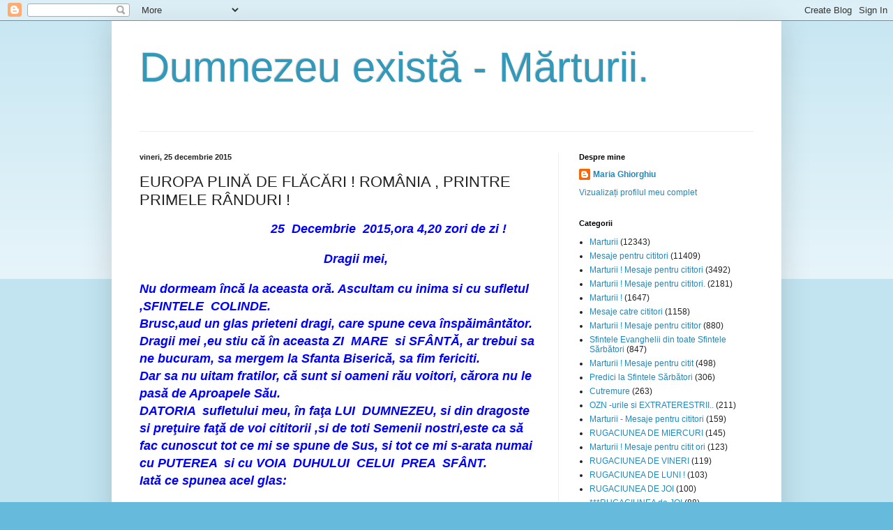

--- FILE ---
content_type: text/html; charset=UTF-8
request_url: https://mariaghiorghiu.blogspot.com/2015/12/europa-plina-de-flacari.html
body_size: 28616
content:
<!DOCTYPE html>
<html class='v2' dir='ltr' xmlns='http://www.w3.org/1999/xhtml' xmlns:b='http://www.google.com/2005/gml/b' xmlns:data='http://www.google.com/2005/gml/data' xmlns:expr='http://www.google.com/2005/gml/expr'>
<head>
<link href='https://www.blogger.com/static/v1/widgets/4128112664-css_bundle_v2.css' rel='stylesheet' type='text/css'/>
<meta content='width=1100' name='viewport'/>
<meta content='text/html; charset=UTF-8' http-equiv='Content-Type'/>
<meta content='blogger' name='generator'/>
<link href='https://mariaghiorghiu.blogspot.com/favicon.ico' rel='icon' type='image/x-icon'/>
<link href='http://mariaghiorghiu.blogspot.com/2015/12/europa-plina-de-flacari.html' rel='canonical'/>
<link rel="alternate" type="application/atom+xml" title="Dumnezeu există - Mărturii. - Atom" href="https://mariaghiorghiu.blogspot.com/feeds/posts/default" />
<link rel="alternate" type="application/rss+xml" title="Dumnezeu există - Mărturii. - RSS" href="https://mariaghiorghiu.blogspot.com/feeds/posts/default?alt=rss" />
<link rel="service.post" type="application/atom+xml" title="Dumnezeu există - Mărturii. - Atom" href="https://www.blogger.com/feeds/1891736289785188727/posts/default" />

<link rel="alternate" type="application/atom+xml" title="Dumnezeu există - Mărturii. - Atom" href="https://mariaghiorghiu.blogspot.com/feeds/5407603833067921201/comments/default" />
<!--Can't find substitution for tag [blog.ieCssRetrofitLinks]-->
<meta content='http://mariaghiorghiu.blogspot.com/2015/12/europa-plina-de-flacari.html' property='og:url'/>
<meta content='EUROPA  PLINĂ  DE FLĂCĂRI ! ROMÂNIA ,  PRINTRE  PRIMELE  RÂNDURI !' property='og:title'/>
<meta content='                                               25  Decembrie  2015,ora 4,20 zori de zi !                                                    ...' property='og:description'/>
<title>Dumnezeu există - Mărturii.: EUROPA  PLINĂ  DE FLĂCĂRI ! ROMÂNIA ,  PRINTRE  PRIMELE  RÂNDURI !</title>
<style id='page-skin-1' type='text/css'><!--
/*
-----------------------------------------------
Blogger Template Style
Name:     Simple
Designer: Blogger
URL:      www.blogger.com
----------------------------------------------- */
/* Content
----------------------------------------------- */
body {
font: normal normal 12px Arial, Tahoma, Helvetica, FreeSans, sans-serif;
color: #222222;
background: #66bbdd none repeat scroll top left;
padding: 0 40px 40px 40px;
}
html body .region-inner {
min-width: 0;
max-width: 100%;
width: auto;
}
h2 {
font-size: 22px;
}
a:link {
text-decoration:none;
color: #2288bb;
}
a:visited {
text-decoration:none;
color: #888888;
}
a:hover {
text-decoration:underline;
color: #33aaff;
}
.body-fauxcolumn-outer .fauxcolumn-inner {
background: transparent url(https://resources.blogblog.com/blogblog/data/1kt/simple/body_gradient_tile_light.png) repeat scroll top left;
_background-image: none;
}
.body-fauxcolumn-outer .cap-top {
position: absolute;
z-index: 1;
height: 400px;
width: 100%;
}
.body-fauxcolumn-outer .cap-top .cap-left {
width: 100%;
background: transparent url(https://resources.blogblog.com/blogblog/data/1kt/simple/gradients_light.png) repeat-x scroll top left;
_background-image: none;
}
.content-outer {
-moz-box-shadow: 0 0 40px rgba(0, 0, 0, .15);
-webkit-box-shadow: 0 0 5px rgba(0, 0, 0, .15);
-goog-ms-box-shadow: 0 0 10px #333333;
box-shadow: 0 0 40px rgba(0, 0, 0, .15);
margin-bottom: 1px;
}
.content-inner {
padding: 10px 10px;
}
.content-inner {
background-color: #ffffff;
}
/* Header
----------------------------------------------- */
.header-outer {
background: transparent none repeat-x scroll 0 -400px;
_background-image: none;
}
.Header h1 {
font: normal normal 60px Arial, Tahoma, Helvetica, FreeSans, sans-serif;
color: #3399bb;
text-shadow: -1px -1px 1px rgba(0, 0, 0, .2);
}
.Header h1 a {
color: #3399bb;
}
.Header .description {
font-size: 140%;
color: #777777;
}
.header-inner .Header .titlewrapper {
padding: 22px 30px;
}
.header-inner .Header .descriptionwrapper {
padding: 0 30px;
}
/* Tabs
----------------------------------------------- */
.tabs-inner .section:first-child {
border-top: 1px solid #eeeeee;
}
.tabs-inner .section:first-child ul {
margin-top: -1px;
border-top: 1px solid #eeeeee;
border-left: 0 solid #eeeeee;
border-right: 0 solid #eeeeee;
}
.tabs-inner .widget ul {
background: #f5f5f5 url(https://resources.blogblog.com/blogblog/data/1kt/simple/gradients_light.png) repeat-x scroll 0 -800px;
_background-image: none;
border-bottom: 1px solid #eeeeee;
margin-top: 0;
margin-left: -30px;
margin-right: -30px;
}
.tabs-inner .widget li a {
display: inline-block;
padding: .6em 1em;
font: normal normal 14px Arial, Tahoma, Helvetica, FreeSans, sans-serif;
color: #999999;
border-left: 1px solid #ffffff;
border-right: 1px solid #eeeeee;
}
.tabs-inner .widget li:first-child a {
border-left: none;
}
.tabs-inner .widget li.selected a, .tabs-inner .widget li a:hover {
color: #000000;
background-color: #eeeeee;
text-decoration: none;
}
/* Columns
----------------------------------------------- */
.main-outer {
border-top: 0 solid #eeeeee;
}
.fauxcolumn-left-outer .fauxcolumn-inner {
border-right: 1px solid #eeeeee;
}
.fauxcolumn-right-outer .fauxcolumn-inner {
border-left: 1px solid #eeeeee;
}
/* Headings
----------------------------------------------- */
div.widget > h2,
div.widget h2.title {
margin: 0 0 1em 0;
font: normal bold 11px Arial, Tahoma, Helvetica, FreeSans, sans-serif;
color: #000000;
}
/* Widgets
----------------------------------------------- */
.widget .zippy {
color: #999999;
text-shadow: 2px 2px 1px rgba(0, 0, 0, .1);
}
.widget .popular-posts ul {
list-style: none;
}
/* Posts
----------------------------------------------- */
h2.date-header {
font: normal bold 11px Arial, Tahoma, Helvetica, FreeSans, sans-serif;
}
.date-header span {
background-color: transparent;
color: #222222;
padding: inherit;
letter-spacing: inherit;
margin: inherit;
}
.main-inner {
padding-top: 30px;
padding-bottom: 30px;
}
.main-inner .column-center-inner {
padding: 0 15px;
}
.main-inner .column-center-inner .section {
margin: 0 15px;
}
.post {
margin: 0 0 25px 0;
}
h3.post-title, .comments h4 {
font: normal normal 22px Arial, Tahoma, Helvetica, FreeSans, sans-serif;
margin: .75em 0 0;
}
.post-body {
font-size: 110%;
line-height: 1.4;
position: relative;
}
.post-body img, .post-body .tr-caption-container, .Profile img, .Image img,
.BlogList .item-thumbnail img {
padding: 2px;
background: #ffffff;
border: 1px solid #eeeeee;
-moz-box-shadow: 1px 1px 5px rgba(0, 0, 0, .1);
-webkit-box-shadow: 1px 1px 5px rgba(0, 0, 0, .1);
box-shadow: 1px 1px 5px rgba(0, 0, 0, .1);
}
.post-body img, .post-body .tr-caption-container {
padding: 5px;
}
.post-body .tr-caption-container {
color: #222222;
}
.post-body .tr-caption-container img {
padding: 0;
background: transparent;
border: none;
-moz-box-shadow: 0 0 0 rgba(0, 0, 0, .1);
-webkit-box-shadow: 0 0 0 rgba(0, 0, 0, .1);
box-shadow: 0 0 0 rgba(0, 0, 0, .1);
}
.post-header {
margin: 0 0 1.5em;
line-height: 1.6;
font-size: 90%;
}
.post-footer {
margin: 20px -2px 0;
padding: 5px 10px;
color: #666666;
background-color: #f9f9f9;
border-bottom: 1px solid #eeeeee;
line-height: 1.6;
font-size: 90%;
}
#comments .comment-author {
padding-top: 1.5em;
border-top: 1px solid #eeeeee;
background-position: 0 1.5em;
}
#comments .comment-author:first-child {
padding-top: 0;
border-top: none;
}
.avatar-image-container {
margin: .2em 0 0;
}
#comments .avatar-image-container img {
border: 1px solid #eeeeee;
}
/* Comments
----------------------------------------------- */
.comments .comments-content .icon.blog-author {
background-repeat: no-repeat;
background-image: url([data-uri]);
}
.comments .comments-content .loadmore a {
border-top: 1px solid #999999;
border-bottom: 1px solid #999999;
}
.comments .comment-thread.inline-thread {
background-color: #f9f9f9;
}
.comments .continue {
border-top: 2px solid #999999;
}
/* Accents
---------------------------------------------- */
.section-columns td.columns-cell {
border-left: 1px solid #eeeeee;
}
.blog-pager {
background: transparent none no-repeat scroll top center;
}
.blog-pager-older-link, .home-link,
.blog-pager-newer-link {
background-color: #ffffff;
padding: 5px;
}
.footer-outer {
border-top: 0 dashed #bbbbbb;
}
/* Mobile
----------------------------------------------- */
body.mobile  {
background-size: auto;
}
.mobile .body-fauxcolumn-outer {
background: transparent none repeat scroll top left;
}
.mobile .body-fauxcolumn-outer .cap-top {
background-size: 100% auto;
}
.mobile .content-outer {
-webkit-box-shadow: 0 0 3px rgba(0, 0, 0, .15);
box-shadow: 0 0 3px rgba(0, 0, 0, .15);
}
.mobile .tabs-inner .widget ul {
margin-left: 0;
margin-right: 0;
}
.mobile .post {
margin: 0;
}
.mobile .main-inner .column-center-inner .section {
margin: 0;
}
.mobile .date-header span {
padding: 0.1em 10px;
margin: 0 -10px;
}
.mobile h3.post-title {
margin: 0;
}
.mobile .blog-pager {
background: transparent none no-repeat scroll top center;
}
.mobile .footer-outer {
border-top: none;
}
.mobile .main-inner, .mobile .footer-inner {
background-color: #ffffff;
}
.mobile-index-contents {
color: #222222;
}
.mobile-link-button {
background-color: #2288bb;
}
.mobile-link-button a:link, .mobile-link-button a:visited {
color: #ffffff;
}
.mobile .tabs-inner .section:first-child {
border-top: none;
}
.mobile .tabs-inner .PageList .widget-content {
background-color: #eeeeee;
color: #000000;
border-top: 1px solid #eeeeee;
border-bottom: 1px solid #eeeeee;
}
.mobile .tabs-inner .PageList .widget-content .pagelist-arrow {
border-left: 1px solid #eeeeee;
}

--></style>
<style id='template-skin-1' type='text/css'><!--
body {
min-width: 960px;
}
.content-outer, .content-fauxcolumn-outer, .region-inner {
min-width: 960px;
max-width: 960px;
_width: 960px;
}
.main-inner .columns {
padding-left: 0px;
padding-right: 310px;
}
.main-inner .fauxcolumn-center-outer {
left: 0px;
right: 310px;
/* IE6 does not respect left and right together */
_width: expression(this.parentNode.offsetWidth -
parseInt("0px") -
parseInt("310px") + 'px');
}
.main-inner .fauxcolumn-left-outer {
width: 0px;
}
.main-inner .fauxcolumn-right-outer {
width: 310px;
}
.main-inner .column-left-outer {
width: 0px;
right: 100%;
margin-left: -0px;
}
.main-inner .column-right-outer {
width: 310px;
margin-right: -310px;
}
#layout {
min-width: 0;
}
#layout .content-outer {
min-width: 0;
width: 800px;
}
#layout .region-inner {
min-width: 0;
width: auto;
}
body#layout div.add_widget {
padding: 8px;
}
body#layout div.add_widget a {
margin-left: 32px;
}
--></style>
<link href='https://www.blogger.com/dyn-css/authorization.css?targetBlogID=1891736289785188727&amp;zx=a70ca68b-5a93-4c85-9b0e-987329c8abbe' media='none' onload='if(media!=&#39;all&#39;)media=&#39;all&#39;' rel='stylesheet'/><noscript><link href='https://www.blogger.com/dyn-css/authorization.css?targetBlogID=1891736289785188727&amp;zx=a70ca68b-5a93-4c85-9b0e-987329c8abbe' rel='stylesheet'/></noscript>
<meta name='google-adsense-platform-account' content='ca-host-pub-1556223355139109'/>
<meta name='google-adsense-platform-domain' content='blogspot.com'/>

<!-- data-ad-client=ca-pub-2933501278069448 -->

</head>
<body class='loading variant-pale'>
<div class='navbar section' id='navbar' name='Navbar'><div class='widget Navbar' data-version='1' id='Navbar1'><script type="text/javascript">
    function setAttributeOnload(object, attribute, val) {
      if(window.addEventListener) {
        window.addEventListener('load',
          function(){ object[attribute] = val; }, false);
      } else {
        window.attachEvent('onload', function(){ object[attribute] = val; });
      }
    }
  </script>
<div id="navbar-iframe-container"></div>
<script type="text/javascript" src="https://apis.google.com/js/platform.js"></script>
<script type="text/javascript">
      gapi.load("gapi.iframes:gapi.iframes.style.bubble", function() {
        if (gapi.iframes && gapi.iframes.getContext) {
          gapi.iframes.getContext().openChild({
              url: 'https://www.blogger.com/navbar/1891736289785188727?po\x3d5407603833067921201\x26origin\x3dhttps://mariaghiorghiu.blogspot.com',
              where: document.getElementById("navbar-iframe-container"),
              id: "navbar-iframe"
          });
        }
      });
    </script><script type="text/javascript">
(function() {
var script = document.createElement('script');
script.type = 'text/javascript';
script.src = '//pagead2.googlesyndication.com/pagead/js/google_top_exp.js';
var head = document.getElementsByTagName('head')[0];
if (head) {
head.appendChild(script);
}})();
</script>
</div></div>
<div class='body-fauxcolumns'>
<div class='fauxcolumn-outer body-fauxcolumn-outer'>
<div class='cap-top'>
<div class='cap-left'></div>
<div class='cap-right'></div>
</div>
<div class='fauxborder-left'>
<div class='fauxborder-right'></div>
<div class='fauxcolumn-inner'>
</div>
</div>
<div class='cap-bottom'>
<div class='cap-left'></div>
<div class='cap-right'></div>
</div>
</div>
</div>
<div class='content'>
<div class='content-fauxcolumns'>
<div class='fauxcolumn-outer content-fauxcolumn-outer'>
<div class='cap-top'>
<div class='cap-left'></div>
<div class='cap-right'></div>
</div>
<div class='fauxborder-left'>
<div class='fauxborder-right'></div>
<div class='fauxcolumn-inner'>
</div>
</div>
<div class='cap-bottom'>
<div class='cap-left'></div>
<div class='cap-right'></div>
</div>
</div>
</div>
<div class='content-outer'>
<div class='content-cap-top cap-top'>
<div class='cap-left'></div>
<div class='cap-right'></div>
</div>
<div class='fauxborder-left content-fauxborder-left'>
<div class='fauxborder-right content-fauxborder-right'></div>
<div class='content-inner'>
<header>
<div class='header-outer'>
<div class='header-cap-top cap-top'>
<div class='cap-left'></div>
<div class='cap-right'></div>
</div>
<div class='fauxborder-left header-fauxborder-left'>
<div class='fauxborder-right header-fauxborder-right'></div>
<div class='region-inner header-inner'>
<div class='header section' id='header' name='Antet'><div class='widget Header' data-version='1' id='Header1'>
<div id='header-inner'>
<div class='titlewrapper'>
<h1 class='title'>
<a href='https://mariaghiorghiu.blogspot.com/'>
Dumnezeu există - Mărturii.
</a>
</h1>
</div>
<div class='descriptionwrapper'>
<p class='description'><span>
</span></p>
</div>
</div>
</div></div>
</div>
</div>
<div class='header-cap-bottom cap-bottom'>
<div class='cap-left'></div>
<div class='cap-right'></div>
</div>
</div>
</header>
<div class='tabs-outer'>
<div class='tabs-cap-top cap-top'>
<div class='cap-left'></div>
<div class='cap-right'></div>
</div>
<div class='fauxborder-left tabs-fauxborder-left'>
<div class='fauxborder-right tabs-fauxborder-right'></div>
<div class='region-inner tabs-inner'>
<div class='tabs no-items section' id='crosscol' name='Coloana transversală'></div>
<div class='tabs no-items section' id='crosscol-overflow' name='Cross-Column 2'></div>
</div>
</div>
<div class='tabs-cap-bottom cap-bottom'>
<div class='cap-left'></div>
<div class='cap-right'></div>
</div>
</div>
<div class='main-outer'>
<div class='main-cap-top cap-top'>
<div class='cap-left'></div>
<div class='cap-right'></div>
</div>
<div class='fauxborder-left main-fauxborder-left'>
<div class='fauxborder-right main-fauxborder-right'></div>
<div class='region-inner main-inner'>
<div class='columns fauxcolumns'>
<div class='fauxcolumn-outer fauxcolumn-center-outer'>
<div class='cap-top'>
<div class='cap-left'></div>
<div class='cap-right'></div>
</div>
<div class='fauxborder-left'>
<div class='fauxborder-right'></div>
<div class='fauxcolumn-inner'>
</div>
</div>
<div class='cap-bottom'>
<div class='cap-left'></div>
<div class='cap-right'></div>
</div>
</div>
<div class='fauxcolumn-outer fauxcolumn-left-outer'>
<div class='cap-top'>
<div class='cap-left'></div>
<div class='cap-right'></div>
</div>
<div class='fauxborder-left'>
<div class='fauxborder-right'></div>
<div class='fauxcolumn-inner'>
</div>
</div>
<div class='cap-bottom'>
<div class='cap-left'></div>
<div class='cap-right'></div>
</div>
</div>
<div class='fauxcolumn-outer fauxcolumn-right-outer'>
<div class='cap-top'>
<div class='cap-left'></div>
<div class='cap-right'></div>
</div>
<div class='fauxborder-left'>
<div class='fauxborder-right'></div>
<div class='fauxcolumn-inner'>
</div>
</div>
<div class='cap-bottom'>
<div class='cap-left'></div>
<div class='cap-right'></div>
</div>
</div>
<!-- corrects IE6 width calculation -->
<div class='columns-inner'>
<div class='column-center-outer'>
<div class='column-center-inner'>
<div class='main section' id='main' name='Număr de telefon principal'><div class='widget Blog' data-version='1' id='Blog1'>
<div class='blog-posts hfeed'>

          <div class="date-outer">
        
<h2 class='date-header'><span>vineri, 25 decembrie 2015</span></h2>

          <div class="date-posts">
        
<div class='post-outer'>
<div class='post hentry uncustomized-post-template' itemprop='blogPost' itemscope='itemscope' itemtype='http://schema.org/BlogPosting'>
<meta content='1891736289785188727' itemprop='blogId'/>
<meta content='5407603833067921201' itemprop='postId'/>
<a name='5407603833067921201'></a>
<h3 class='post-title entry-title' itemprop='name'>
EUROPA  PLINĂ  DE FLĂCĂRI ! ROMÂNIA ,  PRINTRE  PRIMELE  RÂNDURI !
</h3>
<div class='post-header'>
<div class='post-header-line-1'></div>
</div>
<div class='post-body entry-content' id='post-body-5407603833067921201' itemprop='description articleBody'>
&nbsp;&nbsp;&nbsp;&nbsp;&nbsp;&nbsp;&nbsp;&nbsp;&nbsp;&nbsp;&nbsp;&nbsp;&nbsp;&nbsp;&nbsp;&nbsp;&nbsp;&nbsp;&nbsp;&nbsp;&nbsp;&nbsp;&nbsp;&nbsp;&nbsp;&nbsp; &nbsp; &nbsp; &nbsp; &nbsp; &nbsp; &nbsp; &nbsp; &nbsp; &nbsp;&nbsp;&nbsp; <span style="font-size: large;"><b><i><span style="color: blue;">25&nbsp; Decembrie&nbsp; 2015,ora 4,20 zori de zi !</span></i></b></span><br />
<br />
&nbsp; &nbsp; &nbsp; &nbsp; &nbsp; &nbsp; &nbsp; &nbsp; &nbsp; &nbsp; &nbsp; &nbsp; &nbsp; &nbsp; &nbsp; &nbsp; &nbsp; &nbsp; &nbsp; &nbsp; &nbsp; &nbsp; &nbsp; &nbsp; &nbsp; &nbsp; &nbsp; &nbsp; &nbsp; &nbsp; &nbsp; &nbsp;&nbsp;&nbsp; <span style="font-size: large;"><span style="color: blue;"><b><i>Dragii mei,&nbsp;</i></b></span></span><br />
<br />
<span style="font-size: large;"><span style="color: blue;"><b><i>Nu dormeam încă la aceasta oră. Ascultam cu inima si cu sufletul ,SFINTELE&nbsp; COLINDE.</i></b></span></span><br />
<span style="font-size: large;"><span style="color: blue;"><b><i>Brusc,aud un glas prieteni dragi, care spune ceva înspăimântător. Dragii mei ,eu stiu că în aceasta ZI&nbsp; MARE&nbsp; si SFÂNTĂ, ar trebui sa ne bucuram, sa mergem la Sfanta Biserică, sa fim fericiti.</i></b></span></span><br />
<span style="font-size: large;"><span style="color: blue;"><b><i>Dar sa nu uitam fratilor, că sunt si oameni rău voitori, cărora nu le pasă de Aproapele Său.&nbsp;</i></b></span></span><br />
<span style="font-size: large;"><span style="color: blue;"><b><i>DATORIA&nbsp; sufletului meu, în faţa LUI&nbsp; DUMNEZEU, si din dragoste si preţuire faţă de voi cititorii ,si de toti Semenii nostri,este ca să fac cunoscut tot ce mi se spune de Sus, si tot ce mi s-arata numai cu PUTEREA&nbsp; si cu VOIA&nbsp; DUHULUI&nbsp; CELUI&nbsp; PREA&nbsp; SFÂNT. </i></b></span></span><br />
<span style="font-size: large;"><span style="color: blue;"><b><i>Iată ce spunea acel glas:</i></b></span></span><br />
<br />
<span style="font-size: large;"><span style="color: blue;"><b><i>&nbsp; &nbsp; &nbsp; &nbsp; &nbsp; &nbsp; &nbsp; &nbsp; &nbsp; &nbsp;&nbsp;<span style="background-color: red;"><span style="background-color: white;"><span style="color: red;"><span style="font-size: x-large;">"Aici&nbsp; va&nbsp; fi România,întâi .</span></span></span></span></i></b></span></span><br />
<span style="font-size: large;"><span style="color: blue;"><b><i><span style="background-color: red;"><span style="background-color: white;"><span style="color: red;"><span style="font-size: x-large;">&nbsp; &nbsp;&nbsp; <span style="color: blue;"><span style="font-size: large;">Apoi un alt glas, spune :</span></span></span></span></span></span></i></b></span></span><br />
<span style="font-size: large;"><span style="color: blue;"><b><i><span style="background-color: red;"><span style="background-color: white;"><span style="color: red;"><span style="font-size: x-large;"><span style="color: blue;"><span style="font-size: large;">&nbsp; &nbsp; &nbsp; &nbsp; &nbsp; &nbsp; &nbsp; &nbsp; &nbsp; &nbsp; <span style="font-size: x-large;"><span style="color: red;">Europa plină de flăcări!"</span></span>&nbsp;</span></span> </span></span></span></span>&nbsp;</i></b></span></span> <br />
<br />
<span style="color: blue;"><span style="font-size: large;"><i><b>Cu siguranţă dragii mei, cei cărora nu le place si nu inghit Religia Semenilor, vor incerca ca să tulbure linistea si fericirea Sfintei zile a NASTERII&nbsp; DOMNULUI, a Crăciunului Prea Sfânt.</b></i></span></span><br />
<span style="color: blue;"><span style="font-size: large;"><i><b>Trebuie să fim foarte atenţi dragii mei, si sa ne bucuram de bucuria din mijlocul familiei,de bucuria Iubirii de Acasa si nu in ultimul rând, de BUCURIA&nbsp; SFÂNTĂ ,prin a participa cu inima si cu sufletul,la SFANTA&nbsp; si DUMNEZEIASCA&nbsp; LITURGHIE.</b></i></span></span><br />
<span style="color: blue;"><span style="font-size: large;"><i><b>Domne Ajuta,sa fim ocrotiţi si păziti ,de tot ce este rau si de tot ce aduce lacrimi si suferinţă.</b></i></span></span><br />
<span style="color: blue;"><span style="font-size: large;"><i><b>&nbsp; &nbsp; &nbsp; &nbsp; &nbsp; &nbsp; &nbsp; &nbsp; &nbsp; &nbsp; &nbsp; &nbsp; &nbsp; &nbsp; &nbsp; &nbsp;&nbsp; Cu dragoste si preţuire,Maria.&nbsp;</b></i></span></span> &nbsp;&nbsp;&nbsp;&nbsp;&nbsp;&nbsp;&nbsp;&nbsp;&nbsp;&nbsp;&nbsp;&nbsp;&nbsp;&nbsp;&nbsp;&nbsp;&nbsp;&nbsp;&nbsp;&nbsp;&nbsp;&nbsp;&nbsp;&nbsp;&nbsp;&nbsp; 
<div style='clear: both;'></div>
</div>
<div class='post-footer'>
<div class='post-footer-line post-footer-line-1'>
<span class='post-author vcard'>
Publicat de
<span class='fn' itemprop='author' itemscope='itemscope' itemtype='http://schema.org/Person'>
<meta content='https://www.blogger.com/profile/14476405713219195687' itemprop='url'/>
<a class='g-profile' href='https://www.blogger.com/profile/14476405713219195687' rel='author' title='author profile'>
<span itemprop='name'>Maria Ghiorghiu</span>
</a>
</span>
</span>
<span class='post-timestamp'>
la
<meta content='http://mariaghiorghiu.blogspot.com/2015/12/europa-plina-de-flacari.html' itemprop='url'/>
<a class='timestamp-link' href='https://mariaghiorghiu.blogspot.com/2015/12/europa-plina-de-flacari.html' rel='bookmark' title='permanent link'><abbr class='published' itemprop='datePublished' title='2015-12-25T08:19:00+02:00'>08:19</abbr></a>
</span>
<span class='post-comment-link'>
</span>
<span class='post-icons'>
<span class='item-control blog-admin pid-678464442'>
<a href='https://www.blogger.com/post-edit.g?blogID=1891736289785188727&postID=5407603833067921201&from=pencil' title='Editați postarea'>
<img alt='' class='icon-action' height='18' src='https://resources.blogblog.com/img/icon18_edit_allbkg.gif' width='18'/>
</a>
</span>
</span>
<div class='post-share-buttons goog-inline-block'>
<a class='goog-inline-block share-button sb-email' href='https://www.blogger.com/share-post.g?blogID=1891736289785188727&postID=5407603833067921201&target=email' target='_blank' title='Trimiteți  prin e-mail
'><span class='share-button-link-text'>Trimiteți  prin e-mail
</span></a><a class='goog-inline-block share-button sb-blog' href='https://www.blogger.com/share-post.g?blogID=1891736289785188727&postID=5407603833067921201&target=blog' onclick='window.open(this.href, "_blank", "height=270,width=475"); return false;' target='_blank' title='Postați pe blog!'><span class='share-button-link-text'>Postați pe blog!</span></a><a class='goog-inline-block share-button sb-twitter' href='https://www.blogger.com/share-post.g?blogID=1891736289785188727&postID=5407603833067921201&target=twitter' target='_blank' title='Trimiteți pe X'><span class='share-button-link-text'>Trimiteți pe X</span></a><a class='goog-inline-block share-button sb-facebook' href='https://www.blogger.com/share-post.g?blogID=1891736289785188727&postID=5407603833067921201&target=facebook' onclick='window.open(this.href, "_blank", "height=430,width=640"); return false;' target='_blank' title='Distribuiți pe Facebook'><span class='share-button-link-text'>Distribuiți pe Facebook</span></a><a class='goog-inline-block share-button sb-pinterest' href='https://www.blogger.com/share-post.g?blogID=1891736289785188727&postID=5407603833067921201&target=pinterest' target='_blank' title='Trimiteți către Pinterest'><span class='share-button-link-text'>Trimiteți către Pinterest</span></a>
</div>
</div>
<div class='post-footer-line post-footer-line-2'>
<span class='post-labels'>
Etichete:
<a href='https://mariaghiorghiu.blogspot.com/search/label/Marturii' rel='tag'>Marturii</a>,
<a href='https://mariaghiorghiu.blogspot.com/search/label/Mesaje%20pentru%20cititori' rel='tag'>Mesaje pentru cititori</a>,
<a href='https://mariaghiorghiu.blogspot.com/search/label/Rom%C3%A2nia' rel='tag'>România</a>
</span>
</div>
<div class='post-footer-line post-footer-line-3'>
<span class='post-location'>
</span>
</div>
</div>
</div>
<div class='comments' id='comments'>
<a name='comments'></a>
<h4>27 de comentarii:</h4>
<div class='comments-content'>
<script async='async' src='' type='text/javascript'></script>
<script type='text/javascript'>
    (function() {
      var items = null;
      var msgs = null;
      var config = {};

// <![CDATA[
      var cursor = null;
      if (items && items.length > 0) {
        cursor = parseInt(items[items.length - 1].timestamp) + 1;
      }

      var bodyFromEntry = function(entry) {
        var text = (entry &&
                    ((entry.content && entry.content.$t) ||
                     (entry.summary && entry.summary.$t))) ||
            '';
        if (entry && entry.gd$extendedProperty) {
          for (var k in entry.gd$extendedProperty) {
            if (entry.gd$extendedProperty[k].name == 'blogger.contentRemoved') {
              return '<span class="deleted-comment">' + text + '</span>';
            }
          }
        }
        return text;
      }

      var parse = function(data) {
        cursor = null;
        var comments = [];
        if (data && data.feed && data.feed.entry) {
          for (var i = 0, entry; entry = data.feed.entry[i]; i++) {
            var comment = {};
            // comment ID, parsed out of the original id format
            var id = /blog-(\d+).post-(\d+)/.exec(entry.id.$t);
            comment.id = id ? id[2] : null;
            comment.body = bodyFromEntry(entry);
            comment.timestamp = Date.parse(entry.published.$t) + '';
            if (entry.author && entry.author.constructor === Array) {
              var auth = entry.author[0];
              if (auth) {
                comment.author = {
                  name: (auth.name ? auth.name.$t : undefined),
                  profileUrl: (auth.uri ? auth.uri.$t : undefined),
                  avatarUrl: (auth.gd$image ? auth.gd$image.src : undefined)
                };
              }
            }
            if (entry.link) {
              if (entry.link[2]) {
                comment.link = comment.permalink = entry.link[2].href;
              }
              if (entry.link[3]) {
                var pid = /.*comments\/default\/(\d+)\?.*/.exec(entry.link[3].href);
                if (pid && pid[1]) {
                  comment.parentId = pid[1];
                }
              }
            }
            comment.deleteclass = 'item-control blog-admin';
            if (entry.gd$extendedProperty) {
              for (var k in entry.gd$extendedProperty) {
                if (entry.gd$extendedProperty[k].name == 'blogger.itemClass') {
                  comment.deleteclass += ' ' + entry.gd$extendedProperty[k].value;
                } else if (entry.gd$extendedProperty[k].name == 'blogger.displayTime') {
                  comment.displayTime = entry.gd$extendedProperty[k].value;
                }
              }
            }
            comments.push(comment);
          }
        }
        return comments;
      };

      var paginator = function(callback) {
        if (hasMore()) {
          var url = config.feed + '?alt=json&v=2&orderby=published&reverse=false&max-results=50';
          if (cursor) {
            url += '&published-min=' + new Date(cursor).toISOString();
          }
          window.bloggercomments = function(data) {
            var parsed = parse(data);
            cursor = parsed.length < 50 ? null
                : parseInt(parsed[parsed.length - 1].timestamp) + 1
            callback(parsed);
            window.bloggercomments = null;
          }
          url += '&callback=bloggercomments';
          var script = document.createElement('script');
          script.type = 'text/javascript';
          script.src = url;
          document.getElementsByTagName('head')[0].appendChild(script);
        }
      };
      var hasMore = function() {
        return !!cursor;
      };
      var getMeta = function(key, comment) {
        if ('iswriter' == key) {
          var matches = !!comment.author
              && comment.author.name == config.authorName
              && comment.author.profileUrl == config.authorUrl;
          return matches ? 'true' : '';
        } else if ('deletelink' == key) {
          return config.baseUri + '/comment/delete/'
               + config.blogId + '/' + comment.id;
        } else if ('deleteclass' == key) {
          return comment.deleteclass;
        }
        return '';
      };

      var replybox = null;
      var replyUrlParts = null;
      var replyParent = undefined;

      var onReply = function(commentId, domId) {
        if (replybox == null) {
          // lazily cache replybox, and adjust to suit this style:
          replybox = document.getElementById('comment-editor');
          if (replybox != null) {
            replybox.height = '250px';
            replybox.style.display = 'block';
            replyUrlParts = replybox.src.split('#');
          }
        }
        if (replybox && (commentId !== replyParent)) {
          replybox.src = '';
          document.getElementById(domId).insertBefore(replybox, null);
          replybox.src = replyUrlParts[0]
              + (commentId ? '&parentID=' + commentId : '')
              + '#' + replyUrlParts[1];
          replyParent = commentId;
        }
      };

      var hash = (window.location.hash || '#').substring(1);
      var startThread, targetComment;
      if (/^comment-form_/.test(hash)) {
        startThread = hash.substring('comment-form_'.length);
      } else if (/^c[0-9]+$/.test(hash)) {
        targetComment = hash.substring(1);
      }

      // Configure commenting API:
      var configJso = {
        'maxDepth': config.maxThreadDepth
      };
      var provider = {
        'id': config.postId,
        'data': items,
        'loadNext': paginator,
        'hasMore': hasMore,
        'getMeta': getMeta,
        'onReply': onReply,
        'rendered': true,
        'initComment': targetComment,
        'initReplyThread': startThread,
        'config': configJso,
        'messages': msgs
      };

      var render = function() {
        if (window.goog && window.goog.comments) {
          var holder = document.getElementById('comment-holder');
          window.goog.comments.render(holder, provider);
        }
      };

      // render now, or queue to render when library loads:
      if (window.goog && window.goog.comments) {
        render();
      } else {
        window.goog = window.goog || {};
        window.goog.comments = window.goog.comments || {};
        window.goog.comments.loadQueue = window.goog.comments.loadQueue || [];
        window.goog.comments.loadQueue.push(render);
      }
    })();
// ]]>
  </script>
<div id='comment-holder'>
<div class="comment-thread toplevel-thread"><ol id="top-ra"><li class="comment" id="c3504406734870862474"><div class="avatar-image-container"><img src="//www.blogger.com/img/blogger_logo_round_35.png" alt=""/></div><div class="comment-block"><div class="comment-header"><cite class="user"><a href="https://www.blogger.com/profile/12150412541081058144" rel="nofollow">Ok</a></cite><span class="icon user "></span><span class="datetime secondary-text"><a rel="nofollow" href="https://mariaghiorghiu.blogspot.com/2015/12/europa-plina-de-flacari.html?showComment=1451025438248#c3504406734870862474">25 decembrie 2015 la 08:37</a></span></div><p class="comment-content">E trist foarte trist dar,conducatorii sunt vanduti satanei, sunt masoni etc.Biruinta o asteptam de la Isus mantuitorul, daca El nu se implica suntem pierduti. Faca bunul Dzeu dupa sfanta voia Lui.</p><span class="comment-actions secondary-text"><a class="comment-reply" target="_self" data-comment-id="3504406734870862474">Răspundeți</a><span class="item-control blog-admin blog-admin pid-1580970171"><a target="_self" href="https://www.blogger.com/comment/delete/1891736289785188727/3504406734870862474">Ștergere</a></span></span></div><div class="comment-replies"><div id="c3504406734870862474-rt" class="comment-thread inline-thread"><span class="thread-toggle thread-expanded"><span class="thread-arrow"></span><span class="thread-count"><a target="_self">Răspunsuri</a></span></span><ol id="c3504406734870862474-ra" class="thread-chrome thread-expanded"><div><li class="comment" id="c6779516429005989743"><div class="avatar-image-container"><img src="//resources.blogblog.com/img/blank.gif" alt=""/></div><div class="comment-block"><div class="comment-header"><cite class="user">Anonim</cite><span class="icon user "></span><span class="datetime secondary-text"><a rel="nofollow" href="https://mariaghiorghiu.blogspot.com/2015/12/europa-plina-de-flacari.html?showComment=1451062002322#c6779516429005989743">25 decembrie 2015 la 18:46</a></span></div><p class="comment-content">Inainte de toate NOI TREBUIE SA NE IMPLICAM! Sti bine ca in aceasta lume Omul actioneaza iar Dumnezeu ajuta! Aceasta lupta de eliberare ne apartine, nu putem fugi de aceasta, asteptand sa faca ceva cineva. Ne vor face sclavi din toate p.d.v. ... daca nu ne trezim din amortire si nu actionam NOI in aceasta directie! Hai sa cerem iluminare sa stim cum e cel mai bine sa gandim si care sunt actiunile! Sti bine ca zice &quot;Bateti si vi se va deschide!&quot; dar noi nu batem... tot asteptam la usa inchisa sa se deschida fara sa batem... nu se va deschide daca nu facem si noi ceva in aceasta directie!</p><span class="comment-actions secondary-text"><span class="item-control blog-admin blog-admin pid-977970426"><a target="_self" href="https://www.blogger.com/comment/delete/1891736289785188727/6779516429005989743">Ștergere</a></span></span></div><div class="comment-replies"><div id="c6779516429005989743-rt" class="comment-thread inline-thread hidden"><span class="thread-toggle thread-expanded"><span class="thread-arrow"></span><span class="thread-count"><a target="_self">Răspunsuri</a></span></span><ol id="c6779516429005989743-ra" class="thread-chrome thread-expanded"><div></div><div id="c6779516429005989743-continue" class="continue"><a class="comment-reply" target="_self" data-comment-id="6779516429005989743">Răspundeți</a></div></ol></div></div><div class="comment-replybox-single" id="c6779516429005989743-ce"></div></li></div><div id="c3504406734870862474-continue" class="continue"><a class="comment-reply" target="_self" data-comment-id="3504406734870862474">Răspundeți</a></div></ol></div></div><div class="comment-replybox-single" id="c3504406734870862474-ce"></div></li><li class="comment" id="c3472085515494556114"><div class="avatar-image-container"><img src="//resources.blogblog.com/img/blank.gif" alt=""/></div><div class="comment-block"><div class="comment-header"><cite class="user">Anonim</cite><span class="icon user "></span><span class="datetime secondary-text"><a rel="nofollow" href="https://mariaghiorghiu.blogspot.com/2015/12/europa-plina-de-flacari.html?showComment=1451026438849#c3472085515494556114">25 decembrie 2015 la 08:53</a></span></div><p class="comment-content">Aici este vorba despre flacarile razboiului in acest mesaj.Si Romania ar fii prima tinta in vizorul Rusiei din pricina scutului antiracheta de la Deveselui.Cred ca nu o sa fie prea bine urmatorul an care vine,din profetii reiese ca Europa va fii pustiita.</p><span class="comment-actions secondary-text"><a class="comment-reply" target="_self" data-comment-id="3472085515494556114">Răspundeți</a><span class="item-control blog-admin blog-admin pid-977970426"><a target="_self" href="https://www.blogger.com/comment/delete/1891736289785188727/3472085515494556114">Ștergere</a></span></span></div><div class="comment-replies"><div id="c3472085515494556114-rt" class="comment-thread inline-thread hidden"><span class="thread-toggle thread-expanded"><span class="thread-arrow"></span><span class="thread-count"><a target="_self">Răspunsuri</a></span></span><ol id="c3472085515494556114-ra" class="thread-chrome thread-expanded"><div></div><div id="c3472085515494556114-continue" class="continue"><a class="comment-reply" target="_self" data-comment-id="3472085515494556114">Răspundeți</a></div></ol></div></div><div class="comment-replybox-single" id="c3472085515494556114-ce"></div></li><li class="comment" id="c7930698204857782846"><div class="avatar-image-container"><img src="//www.blogger.com/img/blogger_logo_round_35.png" alt=""/></div><div class="comment-block"><div class="comment-header"><cite class="user"><a href="https://www.blogger.com/profile/13959658177949958539" rel="nofollow">Unknown</a></cite><span class="icon user "></span><span class="datetime secondary-text"><a rel="nofollow" href="https://mariaghiorghiu.blogspot.com/2015/12/europa-plina-de-flacari.html?showComment=1451027383189#c7930698204857782846">25 decembrie 2015 la 09:09</a></span></div><p class="comment-content">Daca o catastriva se va ontampla .....se va intampla chiar astazi( de craciun)</p><span class="comment-actions secondary-text"><a class="comment-reply" target="_self" data-comment-id="7930698204857782846">Răspundeți</a><span class="item-control blog-admin blog-admin pid-859371314"><a target="_self" href="https://www.blogger.com/comment/delete/1891736289785188727/7930698204857782846">Ștergere</a></span></span></div><div class="comment-replies"><div id="c7930698204857782846-rt" class="comment-thread inline-thread hidden"><span class="thread-toggle thread-expanded"><span class="thread-arrow"></span><span class="thread-count"><a target="_self">Răspunsuri</a></span></span><ol id="c7930698204857782846-ra" class="thread-chrome thread-expanded"><div></div><div id="c7930698204857782846-continue" class="continue"><a class="comment-reply" target="_self" data-comment-id="7930698204857782846">Răspundeți</a></div></ol></div></div><div class="comment-replybox-single" id="c7930698204857782846-ce"></div></li><li class="comment" id="c5927269012480142215"><div class="avatar-image-container"><img src="//resources.blogblog.com/img/blank.gif" alt=""/></div><div class="comment-block"><div class="comment-header"><cite class="user">Anonim</cite><span class="icon user "></span><span class="datetime secondary-text"><a rel="nofollow" href="https://mariaghiorghiu.blogspot.com/2015/12/europa-plina-de-flacari.html?showComment=1451032249654#c5927269012480142215">25 decembrie 2015 la 10:30</a></span></div><p class="comment-content">Pentru ok   Iisus  se scrie cu doi de i . Nu avem voie sa omitem nici o litera din numele LUI IISUS</p><span class="comment-actions secondary-text"><a class="comment-reply" target="_self" data-comment-id="5927269012480142215">Răspundeți</a><span class="item-control blog-admin blog-admin pid-977970426"><a target="_self" href="https://www.blogger.com/comment/delete/1891736289785188727/5927269012480142215">Ștergere</a></span></span></div><div class="comment-replies"><div id="c5927269012480142215-rt" class="comment-thread inline-thread"><span class="thread-toggle thread-expanded"><span class="thread-arrow"></span><span class="thread-count"><a target="_self">Răspunsuri</a></span></span><ol id="c5927269012480142215-ra" class="thread-chrome thread-expanded"><div><li class="comment" id="c6275030966227702735"><div class="avatar-image-container"><img src="//www.blogger.com/img/blogger_logo_round_35.png" alt=""/></div><div class="comment-block"><div class="comment-header"><cite class="user"><a href="https://www.blogger.com/profile/12150412541081058144" rel="nofollow">Ok</a></cite><span class="icon user "></span><span class="datetime secondary-text"><a rel="nofollow" href="https://mariaghiorghiu.blogspot.com/2015/12/europa-plina-de-flacari.html?showComment=1451061616681#c6275030966227702735">25 decembrie 2015 la 18:40</a></span></div><p class="comment-content">Nu am vazut in biblie scris cu 2 de i.</p><span class="comment-actions secondary-text"><span class="item-control blog-admin blog-admin pid-1580970171"><a target="_self" href="https://www.blogger.com/comment/delete/1891736289785188727/6275030966227702735">Ștergere</a></span></span></div><div class="comment-replies"><div id="c6275030966227702735-rt" class="comment-thread inline-thread hidden"><span class="thread-toggle thread-expanded"><span class="thread-arrow"></span><span class="thread-count"><a target="_self">Răspunsuri</a></span></span><ol id="c6275030966227702735-ra" class="thread-chrome thread-expanded"><div></div><div id="c6275030966227702735-continue" class="continue"><a class="comment-reply" target="_self" data-comment-id="6275030966227702735">Răspundeți</a></div></ol></div></div><div class="comment-replybox-single" id="c6275030966227702735-ce"></div></li></div><div id="c5927269012480142215-continue" class="continue"><a class="comment-reply" target="_self" data-comment-id="5927269012480142215">Răspundeți</a></div></ol></div></div><div class="comment-replybox-single" id="c5927269012480142215-ce"></div></li><li class="comment" id="c360464868632903499"><div class="avatar-image-container"><img src="//resources.blogblog.com/img/blank.gif" alt=""/></div><div class="comment-block"><div class="comment-header"><cite class="user"><a href="http://dragomirdragomir22gmail.com" rel="nofollow">dragomir maria</a></cite><span class="icon user "></span><span class="datetime secondary-text"><a rel="nofollow" href="https://mariaghiorghiu.blogspot.com/2015/12/europa-plina-de-flacari.html?showComment=1451034048809#c360464868632903499">25 decembrie 2015 la 11:00</a></span></div><p class="comment-content">Doamna Maria ,va urez Craciun fericit,sanatate si bucurii ,alaturi de cei dragi!Dumnezeu sa ne aiba in paza si mila sa pe toti!<br></p><span class="comment-actions secondary-text"><a class="comment-reply" target="_self" data-comment-id="360464868632903499">Răspundeți</a><span class="item-control blog-admin blog-admin pid-977970426"><a target="_self" href="https://www.blogger.com/comment/delete/1891736289785188727/360464868632903499">Ștergere</a></span></span></div><div class="comment-replies"><div id="c360464868632903499-rt" class="comment-thread inline-thread hidden"><span class="thread-toggle thread-expanded"><span class="thread-arrow"></span><span class="thread-count"><a target="_self">Răspunsuri</a></span></span><ol id="c360464868632903499-ra" class="thread-chrome thread-expanded"><div></div><div id="c360464868632903499-continue" class="continue"><a class="comment-reply" target="_self" data-comment-id="360464868632903499">Răspundeți</a></div></ol></div></div><div class="comment-replybox-single" id="c360464868632903499-ce"></div></li><li class="comment" id="c675479177981494230"><div class="avatar-image-container"><img src="//resources.blogblog.com/img/blank.gif" alt=""/></div><div class="comment-block"><div class="comment-header"><cite class="user">Anonim</cite><span class="icon user "></span><span class="datetime secondary-text"><a rel="nofollow" href="https://mariaghiorghiu.blogspot.com/2015/12/europa-plina-de-flacari.html?showComment=1451038453932#c675479177981494230">25 decembrie 2015 la 12:14</a></span></div><p class="comment-content">http://www.antena3.ro/externe/explozie-nigeria-butelii-331586.html<br><br>&quot;De craciun vom manca foc&quot; ?</p><span class="comment-actions secondary-text"><a class="comment-reply" target="_self" data-comment-id="675479177981494230">Răspundeți</a><span class="item-control blog-admin blog-admin pid-977970426"><a target="_self" href="https://www.blogger.com/comment/delete/1891736289785188727/675479177981494230">Ștergere</a></span></span></div><div class="comment-replies"><div id="c675479177981494230-rt" class="comment-thread inline-thread"><span class="thread-toggle thread-expanded"><span class="thread-arrow"></span><span class="thread-count"><a target="_self">Răspunsuri</a></span></span><ol id="c675479177981494230-ra" class="thread-chrome thread-expanded"><div><li class="comment" id="c6227405029245559111"><div class="avatar-image-container"><img src="//resources.blogblog.com/img/blank.gif" alt=""/></div><div class="comment-block"><div class="comment-header"><cite class="user">Anonim</cite><span class="icon user "></span><span class="datetime secondary-text"><a rel="nofollow" href="https://mariaghiorghiu.blogspot.com/2015/12/europa-plina-de-flacari.html?showComment=1451042908319#c6227405029245559111">25 decembrie 2015 la 13:28</a></span></div><p class="comment-content">Explozia in Nigeria este similar cu ce am visat eu in urma cu o saptamana ,,in vis a spus cineva ,,inainte cu o saptamana de revelion, si era legat de gaz si foc. Si in Nigeria este explozia cu gaz de la butelii.</p><span class="comment-actions secondary-text"><span class="item-control blog-admin blog-admin pid-977970426"><a target="_self" href="https://www.blogger.com/comment/delete/1891736289785188727/6227405029245559111">Ștergere</a></span></span></div><div class="comment-replies"><div id="c6227405029245559111-rt" class="comment-thread inline-thread hidden"><span class="thread-toggle thread-expanded"><span class="thread-arrow"></span><span class="thread-count"><a target="_self">Răspunsuri</a></span></span><ol id="c6227405029245559111-ra" class="thread-chrome thread-expanded"><div></div><div id="c6227405029245559111-continue" class="continue"><a class="comment-reply" target="_self" data-comment-id="6227405029245559111">Răspundeți</a></div></ol></div></div><div class="comment-replybox-single" id="c6227405029245559111-ce"></div></li><li class="comment" id="c9194372051752283148"><div class="avatar-image-container"><img src="//resources.blogblog.com/img/blank.gif" alt=""/></div><div class="comment-block"><div class="comment-header"><cite class="user">Anonim</cite><span class="icon user "></span><span class="datetime secondary-text"><a rel="nofollow" href="https://mariaghiorghiu.blogspot.com/2015/12/europa-plina-de-flacari.html?showComment=1451047677500#c9194372051752283148">25 decembrie 2015 la 14:47</a></span></div><p class="comment-content">Interesant</p><span class="comment-actions secondary-text"><span class="item-control blog-admin blog-admin pid-977970426"><a target="_self" href="https://www.blogger.com/comment/delete/1891736289785188727/9194372051752283148">Ștergere</a></span></span></div><div class="comment-replies"><div id="c9194372051752283148-rt" class="comment-thread inline-thread hidden"><span class="thread-toggle thread-expanded"><span class="thread-arrow"></span><span class="thread-count"><a target="_self">Răspunsuri</a></span></span><ol id="c9194372051752283148-ra" class="thread-chrome thread-expanded"><div></div><div id="c9194372051752283148-continue" class="continue"><a class="comment-reply" target="_self" data-comment-id="9194372051752283148">Răspundeți</a></div></ol></div></div><div class="comment-replybox-single" id="c9194372051752283148-ce"></div></li><li class="comment" id="c8806873543654988955"><div class="avatar-image-container"><img src="//www.blogger.com/img/blogger_logo_round_35.png" alt=""/></div><div class="comment-block"><div class="comment-header"><cite class="user"><a href="https://www.blogger.com/profile/12150412541081058144" rel="nofollow">Ok</a></cite><span class="icon user "></span><span class="datetime secondary-text"><a rel="nofollow" href="https://mariaghiorghiu.blogspot.com/2015/12/europa-plina-de-flacari.html?showComment=1451061688080#c8806873543654988955">25 decembrie 2015 la 18:41</a></span></div><p class="comment-content">Ziua de 25 s- a terminat!</p><span class="comment-actions secondary-text"><span class="item-control blog-admin blog-admin pid-1580970171"><a target="_self" href="https://www.blogger.com/comment/delete/1891736289785188727/8806873543654988955">Ștergere</a></span></span></div><div class="comment-replies"><div id="c8806873543654988955-rt" class="comment-thread inline-thread hidden"><span class="thread-toggle thread-expanded"><span class="thread-arrow"></span><span class="thread-count"><a target="_self">Răspunsuri</a></span></span><ol id="c8806873543654988955-ra" class="thread-chrome thread-expanded"><div></div><div id="c8806873543654988955-continue" class="continue"><a class="comment-reply" target="_self" data-comment-id="8806873543654988955">Răspundeți</a></div></ol></div></div><div class="comment-replybox-single" id="c8806873543654988955-ce"></div></li><li class="comment" id="c2886401146799517498"><div class="avatar-image-container"><img src="//resources.blogblog.com/img/blank.gif" alt=""/></div><div class="comment-block"><div class="comment-header"><cite class="user">Anonim</cite><span class="icon user "></span><span class="datetime secondary-text"><a rel="nofollow" href="https://mariaghiorghiu.blogspot.com/2015/12/europa-plina-de-flacari.html?showComment=1451062168545#c2886401146799517498">25 decembrie 2015 la 18:49</a></span></div><p class="comment-content">SI DACA VOM MANCA FOC SFANT? Poate fi interpretat si asa!</p><span class="comment-actions secondary-text"><span class="item-control blog-admin blog-admin pid-977970426"><a target="_self" href="https://www.blogger.com/comment/delete/1891736289785188727/2886401146799517498">Ștergere</a></span></span></div><div class="comment-replies"><div id="c2886401146799517498-rt" class="comment-thread inline-thread hidden"><span class="thread-toggle thread-expanded"><span class="thread-arrow"></span><span class="thread-count"><a target="_self">Răspunsuri</a></span></span><ol id="c2886401146799517498-ra" class="thread-chrome thread-expanded"><div></div><div id="c2886401146799517498-continue" class="continue"><a class="comment-reply" target="_self" data-comment-id="2886401146799517498">Răspundeți</a></div></ol></div></div><div class="comment-replybox-single" id="c2886401146799517498-ce"></div></li><li class="comment" id="c4382625935260829682"><div class="avatar-image-container"><img src="//resources.blogblog.com/img/blank.gif" alt=""/></div><div class="comment-block"><div class="comment-header"><cite class="user">Anonim</cite><span class="icon user "></span><span class="datetime secondary-text"><a rel="nofollow" href="https://mariaghiorghiu.blogspot.com/2015/12/europa-plina-de-flacari.html?showComment=1451062275865#c4382625935260829682">25 decembrie 2015 la 18:51</a></span></div><p class="comment-content">In sensul de a ne umple de acest Foc Sfant! Doamne ajuta sa ne LUMINAM IN DUHUL si sa devenim Fiinte de LUMINA!</p><span class="comment-actions secondary-text"><span class="item-control blog-admin blog-admin pid-977970426"><a target="_self" href="https://www.blogger.com/comment/delete/1891736289785188727/4382625935260829682">Ștergere</a></span></span></div><div class="comment-replies"><div id="c4382625935260829682-rt" class="comment-thread inline-thread hidden"><span class="thread-toggle thread-expanded"><span class="thread-arrow"></span><span class="thread-count"><a target="_self">Răspunsuri</a></span></span><ol id="c4382625935260829682-ra" class="thread-chrome thread-expanded"><div></div><div id="c4382625935260829682-continue" class="continue"><a class="comment-reply" target="_self" data-comment-id="4382625935260829682">Răspundeți</a></div></ol></div></div><div class="comment-replybox-single" id="c4382625935260829682-ce"></div></li></div><div id="c675479177981494230-continue" class="continue"><a class="comment-reply" target="_self" data-comment-id="675479177981494230">Răspundeți</a></div></ol></div></div><div class="comment-replybox-single" id="c675479177981494230-ce"></div></li><li class="comment" id="c294499974874633622"><div class="avatar-image-container"><img src="//resources.blogblog.com/img/blank.gif" alt=""/></div><div class="comment-block"><div class="comment-header"><cite class="user">Anonim</cite><span class="icon user "></span><span class="datetime secondary-text"><a rel="nofollow" href="https://mariaghiorghiu.blogspot.com/2015/12/europa-plina-de-flacari.html?showComment=1451050451825#c294499974874633622">25 decembrie 2015 la 15:34</a></span></div><p class="comment-content">DA!JUR!INCURAND SE VA DEZLANTUI IADUL CELOR CE LOCUIESC PE ACEST PAMANT CU TOTI VOM FI ARSI DE MANIA DOMNULUI VARSAT PE PAMANTUL ACESTA CARE VI SA ARATAT SI DUMNEAVOASTRA.DA!JUR!<br>              ---YHWH---MARANATA---AMIN---</p><span class="comment-actions secondary-text"><a class="comment-reply" target="_self" data-comment-id="294499974874633622">Răspundeți</a><span class="item-control blog-admin blog-admin pid-977970426"><a target="_self" href="https://www.blogger.com/comment/delete/1891736289785188727/294499974874633622">Ștergere</a></span></span></div><div class="comment-replies"><div id="c294499974874633622-rt" class="comment-thread inline-thread hidden"><span class="thread-toggle thread-expanded"><span class="thread-arrow"></span><span class="thread-count"><a target="_self">Răspunsuri</a></span></span><ol id="c294499974874633622-ra" class="thread-chrome thread-expanded"><div></div><div id="c294499974874633622-continue" class="continue"><a class="comment-reply" target="_self" data-comment-id="294499974874633622">Răspundeți</a></div></ol></div></div><div class="comment-replybox-single" id="c294499974874633622-ce"></div></li><li class="comment" id="c3042822524069672401"><div class="avatar-image-container"><img src="//resources.blogblog.com/img/blank.gif" alt=""/></div><div class="comment-block"><div class="comment-header"><cite class="user">Anonim</cite><span class="icon user "></span><span class="datetime secondary-text"><a rel="nofollow" href="https://mariaghiorghiu.blogspot.com/2015/12/europa-plina-de-flacari.html?showComment=1451050776026#c3042822524069672401">25 decembrie 2015 la 15:39</a></span></div><p class="comment-content">Craciun fericit, Maria! Si la cat mai multe vesti BUNE!</p><span class="comment-actions secondary-text"><a class="comment-reply" target="_self" data-comment-id="3042822524069672401">Răspundeți</a><span class="item-control blog-admin blog-admin pid-977970426"><a target="_self" href="https://www.blogger.com/comment/delete/1891736289785188727/3042822524069672401">Ștergere</a></span></span></div><div class="comment-replies"><div id="c3042822524069672401-rt" class="comment-thread inline-thread hidden"><span class="thread-toggle thread-expanded"><span class="thread-arrow"></span><span class="thread-count"><a target="_self">Răspunsuri</a></span></span><ol id="c3042822524069672401-ra" class="thread-chrome thread-expanded"><div></div><div id="c3042822524069672401-continue" class="continue"><a class="comment-reply" target="_self" data-comment-id="3042822524069672401">Răspundeți</a></div></ol></div></div><div class="comment-replybox-single" id="c3042822524069672401-ce"></div></li><li class="comment" id="c428983239290431752"><div class="avatar-image-container"><img src="//resources.blogblog.com/img/blank.gif" alt=""/></div><div class="comment-block"><div class="comment-header"><cite class="user"><a href="http://ryyana.blogspot.com" rel="nofollow">yna</a></cite><span class="icon user "></span><span class="datetime secondary-text"><a rel="nofollow" href="https://mariaghiorghiu.blogspot.com/2015/12/europa-plina-de-flacari.html?showComment=1451050953474#c428983239290431752">25 decembrie 2015 la 15:42</a></span></div><p class="comment-content">Va doresc tuturor un Craciun plin de lumina pace si iubire .<br></p><span class="comment-actions secondary-text"><a class="comment-reply" target="_self" data-comment-id="428983239290431752">Răspundeți</a><span class="item-control blog-admin blog-admin pid-977970426"><a target="_self" href="https://www.blogger.com/comment/delete/1891736289785188727/428983239290431752">Ștergere</a></span></span></div><div class="comment-replies"><div id="c428983239290431752-rt" class="comment-thread inline-thread hidden"><span class="thread-toggle thread-expanded"><span class="thread-arrow"></span><span class="thread-count"><a target="_self">Răspunsuri</a></span></span><ol id="c428983239290431752-ra" class="thread-chrome thread-expanded"><div></div><div id="c428983239290431752-continue" class="continue"><a class="comment-reply" target="_self" data-comment-id="428983239290431752">Răspundeți</a></div></ol></div></div><div class="comment-replybox-single" id="c428983239290431752-ce"></div></li><li class="comment" id="c8045774309328362171"><div class="avatar-image-container"><img src="//resources.blogblog.com/img/blank.gif" alt=""/></div><div class="comment-block"><div class="comment-header"><cite class="user">Anonim</cite><span class="icon user "></span><span class="datetime secondary-text"><a rel="nofollow" href="https://mariaghiorghiu.blogspot.com/2015/12/europa-plina-de-flacari.html?showComment=1451069500952#c8045774309328362171">25 decembrie 2015 la 20:51</a></span></div><p class="comment-content">Doamna Maria vreau nr.dv de tel pt cateva intrebari!Va pup</p><span class="comment-actions secondary-text"><a class="comment-reply" target="_self" data-comment-id="8045774309328362171">Răspundeți</a><span class="item-control blog-admin blog-admin pid-977970426"><a target="_self" href="https://www.blogger.com/comment/delete/1891736289785188727/8045774309328362171">Ștergere</a></span></span></div><div class="comment-replies"><div id="c8045774309328362171-rt" class="comment-thread inline-thread hidden"><span class="thread-toggle thread-expanded"><span class="thread-arrow"></span><span class="thread-count"><a target="_self">Răspunsuri</a></span></span><ol id="c8045774309328362171-ra" class="thread-chrome thread-expanded"><div></div><div id="c8045774309328362171-continue" class="continue"><a class="comment-reply" target="_self" data-comment-id="8045774309328362171">Răspundeți</a></div></ol></div></div><div class="comment-replybox-single" id="c8045774309328362171-ce"></div></li><li class="comment" id="c7183038544674965929"><div class="avatar-image-container"><img src="//www.blogger.com/img/blogger_logo_round_35.png" alt=""/></div><div class="comment-block"><div class="comment-header"><cite class="user"><a href="https://www.blogger.com/profile/01383601552267037651" rel="nofollow">Alexandru Dragomir</a></cite><span class="icon user "></span><span class="datetime secondary-text"><a rel="nofollow" href="https://mariaghiorghiu.blogspot.com/2015/12/europa-plina-de-flacari.html?showComment=1451072251493#c7183038544674965929">25 decembrie 2015 la 21:37</a></span></div><p class="comment-content">&#8222;În zilele de pe urmă, zice Dumnezeu, voi turna din Duhul Meu peste orice făptură; feciorii voștri și fetele voastre vor proroci, tinerii voștri vor avea vedenii, și bătrânii voștri vor visa vise!  Da, chiar și peste robii Mei și peste roabele Mele voi turna, în zilele acelea, din Duhul Meu și vor proroci. Voi face să se arate semne sus în cer și minuni jos pe pământ, sânge, foc și un vârtej de fum; soarele se va preface în întuneric, și luna în sânge, înainte ca să vină ziua Domnului, ziua aceea mare și strălucită. Atunci oricine va chema Numele Domnului va fi mântuit.&#8221; (Faptele Apostolilor 2:17-21)<br><br></p><span class="comment-actions secondary-text"><a class="comment-reply" target="_self" data-comment-id="7183038544674965929">Răspundeți</a><span class="item-control blog-admin blog-admin pid-447840911"><a target="_self" href="https://www.blogger.com/comment/delete/1891736289785188727/7183038544674965929">Ștergere</a></span></span></div><div class="comment-replies"><div id="c7183038544674965929-rt" class="comment-thread inline-thread hidden"><span class="thread-toggle thread-expanded"><span class="thread-arrow"></span><span class="thread-count"><a target="_self">Răspunsuri</a></span></span><ol id="c7183038544674965929-ra" class="thread-chrome thread-expanded"><div></div><div id="c7183038544674965929-continue" class="continue"><a class="comment-reply" target="_self" data-comment-id="7183038544674965929">Răspundeți</a></div></ol></div></div><div class="comment-replybox-single" id="c7183038544674965929-ce"></div></li><li class="comment" id="c3971302253931498040"><div class="avatar-image-container"><img src="//resources.blogblog.com/img/blank.gif" alt=""/></div><div class="comment-block"><div class="comment-header"><cite class="user">Anonim</cite><span class="icon user "></span><span class="datetime secondary-text"><a rel="nofollow" href="https://mariaghiorghiu.blogspot.com/2015/12/europa-plina-de-flacari.html?showComment=1451082960681#c3971302253931498040">26 decembrie 2015 la 00:36</a></span></div><p class="comment-content">craciun fericit dne apara si pazeste oitele tale ai grija de toata turma ta caci tu esti alfa si omega inceputul si sfarsitu </p><span class="comment-actions secondary-text"><a class="comment-reply" target="_self" data-comment-id="3971302253931498040">Răspundeți</a><span class="item-control blog-admin blog-admin pid-977970426"><a target="_self" href="https://www.blogger.com/comment/delete/1891736289785188727/3971302253931498040">Ștergere</a></span></span></div><div class="comment-replies"><div id="c3971302253931498040-rt" class="comment-thread inline-thread hidden"><span class="thread-toggle thread-expanded"><span class="thread-arrow"></span><span class="thread-count"><a target="_self">Răspunsuri</a></span></span><ol id="c3971302253931498040-ra" class="thread-chrome thread-expanded"><div></div><div id="c3971302253931498040-continue" class="continue"><a class="comment-reply" target="_self" data-comment-id="3971302253931498040">Răspundeți</a></div></ol></div></div><div class="comment-replybox-single" id="c3971302253931498040-ce"></div></li><li class="comment" id="c6421706231416200293"><div class="avatar-image-container"><img src="//resources.blogblog.com/img/blank.gif" alt=""/></div><div class="comment-block"><div class="comment-header"><cite class="user">Anonim</cite><span class="icon user "></span><span class="datetime secondary-text"><a rel="nofollow" href="https://mariaghiorghiu.blogspot.com/2015/12/europa-plina-de-flacari.html?showComment=1451086197998#c6421706231416200293">26 decembrie 2015 la 01:29</a></span></div><p class="comment-content">Sa ne rugam la Bunul Dumnezeu ca sa ne ierte toate pacatele inainte sa fie prea tarziu ca el ne iubeste ca un Tata dar cand gresim meritam sa ne certe. Doamne apara-ne pe noi pacatosii. Amin. </p><span class="comment-actions secondary-text"><a class="comment-reply" target="_self" data-comment-id="6421706231416200293">Răspundeți</a><span class="item-control blog-admin blog-admin pid-977970426"><a target="_self" href="https://www.blogger.com/comment/delete/1891736289785188727/6421706231416200293">Ștergere</a></span></span></div><div class="comment-replies"><div id="c6421706231416200293-rt" class="comment-thread inline-thread hidden"><span class="thread-toggle thread-expanded"><span class="thread-arrow"></span><span class="thread-count"><a target="_self">Răspunsuri</a></span></span><ol id="c6421706231416200293-ra" class="thread-chrome thread-expanded"><div></div><div id="c6421706231416200293-continue" class="continue"><a class="comment-reply" target="_self" data-comment-id="6421706231416200293">Răspundeți</a></div></ol></div></div><div class="comment-replybox-single" id="c6421706231416200293-ce"></div></li><li class="comment" id="c139174854489503360"><div class="avatar-image-container"><img src="//www.blogger.com/img/blogger_logo_round_35.png" alt=""/></div><div class="comment-block"><div class="comment-header"><cite class="user"><a href="https://www.blogger.com/profile/16550656223408675041" rel="nofollow">Unknown</a></cite><span class="icon user "></span><span class="datetime secondary-text"><a rel="nofollow" href="https://mariaghiorghiu.blogspot.com/2015/12/europa-plina-de-flacari.html?showComment=1451106869148#c139174854489503360">26 decembrie 2015 la 07:14</a></span></div><p class="comment-content">Acest comentariu a fost eliminat de autor.</p><span class="comment-actions secondary-text"><a class="comment-reply" target="_self" data-comment-id="139174854489503360">Răspundeți</a><span class="item-control blog-admin blog-admin "><a target="_self" href="https://www.blogger.com/comment/delete/1891736289785188727/139174854489503360">Ștergere</a></span></span></div><div class="comment-replies"><div id="c139174854489503360-rt" class="comment-thread inline-thread hidden"><span class="thread-toggle thread-expanded"><span class="thread-arrow"></span><span class="thread-count"><a target="_self">Răspunsuri</a></span></span><ol id="c139174854489503360-ra" class="thread-chrome thread-expanded"><div></div><div id="c139174854489503360-continue" class="continue"><a class="comment-reply" target="_self" data-comment-id="139174854489503360">Răspundeți</a></div></ol></div></div><div class="comment-replybox-single" id="c139174854489503360-ce"></div></li><li class="comment" id="c3898612237936140584"><div class="avatar-image-container"><img src="//www.blogger.com/img/blogger_logo_round_35.png" alt=""/></div><div class="comment-block"><div class="comment-header"><cite class="user"><a href="https://www.blogger.com/profile/16550656223408675041" rel="nofollow">Unknown</a></cite><span class="icon user "></span><span class="datetime secondary-text"><a rel="nofollow" href="https://mariaghiorghiu.blogspot.com/2015/12/europa-plina-de-flacari.html?showComment=1451107889285#c3898612237936140584">26 decembrie 2015 la 07:31</a></span></div><p class="comment-content">Acest comentariu a fost eliminat de autor.</p><span class="comment-actions secondary-text"><a class="comment-reply" target="_self" data-comment-id="3898612237936140584">Răspundeți</a><span class="item-control blog-admin blog-admin "><a target="_self" href="https://www.blogger.com/comment/delete/1891736289785188727/3898612237936140584">Ștergere</a></span></span></div><div class="comment-replies"><div id="c3898612237936140584-rt" class="comment-thread inline-thread"><span class="thread-toggle thread-expanded"><span class="thread-arrow"></span><span class="thread-count"><a target="_self">Răspunsuri</a></span></span><ol id="c3898612237936140584-ra" class="thread-chrome thread-expanded"><div><li class="comment" id="c2472142232585604637"><div class="avatar-image-container"><img src="//resources.blogblog.com/img/blank.gif" alt=""/></div><div class="comment-block"><div class="comment-header"><cite class="user">Anonim</cite><span class="icon user "></span><span class="datetime secondary-text"><a rel="nofollow" href="https://mariaghiorghiu.blogspot.com/2015/12/europa-plina-de-flacari.html?showComment=1451126013498#c2472142232585604637">26 decembrie 2015 la 12:33</a></span></div><p class="comment-content">Sa intelegem ca tu ai ?</p><span class="comment-actions secondary-text"><span class="item-control blog-admin blog-admin pid-977970426"><a target="_self" href="https://www.blogger.com/comment/delete/1891736289785188727/2472142232585604637">Ștergere</a></span></span></div><div class="comment-replies"><div id="c2472142232585604637-rt" class="comment-thread inline-thread hidden"><span class="thread-toggle thread-expanded"><span class="thread-arrow"></span><span class="thread-count"><a target="_self">Răspunsuri</a></span></span><ol id="c2472142232585604637-ra" class="thread-chrome thread-expanded"><div></div><div id="c2472142232585604637-continue" class="continue"><a class="comment-reply" target="_self" data-comment-id="2472142232585604637">Răspundeți</a></div></ol></div></div><div class="comment-replybox-single" id="c2472142232585604637-ce"></div></li></div><div id="c3898612237936140584-continue" class="continue"><a class="comment-reply" target="_self" data-comment-id="3898612237936140584">Răspundeți</a></div></ol></div></div><div class="comment-replybox-single" id="c3898612237936140584-ce"></div></li><li class="comment" id="c7952583254442885190"><div class="avatar-image-container"><img src="//resources.blogblog.com/img/blank.gif" alt=""/></div><div class="comment-block"><div class="comment-header"><cite class="user">Anonim</cite><span class="icon user "></span><span class="datetime secondary-text"><a rel="nofollow" href="https://mariaghiorghiu.blogspot.com/2015/12/europa-plina-de-flacari.html?showComment=1451146564121#c7952583254442885190">26 decembrie 2015 la 18:16</a></span></div><p class="comment-content">.<br>http://m.romanialibera.ro/actualitate/international/documente-desecretizate--ce-orase-din-romania-ar-fi-atacat-sua-in-cazul-unui-razboi-nuclear-403026</p><span class="comment-actions secondary-text"><a class="comment-reply" target="_self" data-comment-id="7952583254442885190">Răspundeți</a><span class="item-control blog-admin blog-admin pid-977970426"><a target="_self" href="https://www.blogger.com/comment/delete/1891736289785188727/7952583254442885190">Ștergere</a></span></span></div><div class="comment-replies"><div id="c7952583254442885190-rt" class="comment-thread inline-thread hidden"><span class="thread-toggle thread-expanded"><span class="thread-arrow"></span><span class="thread-count"><a target="_self">Răspunsuri</a></span></span><ol id="c7952583254442885190-ra" class="thread-chrome thread-expanded"><div></div><div id="c7952583254442885190-continue" class="continue"><a class="comment-reply" target="_self" data-comment-id="7952583254442885190">Răspundeți</a></div></ol></div></div><div class="comment-replybox-single" id="c7952583254442885190-ce"></div></li><li class="comment" id="c7782448401004931656"><div class="avatar-image-container"><img src="//www.blogger.com/img/blogger_logo_round_35.png" alt=""/></div><div class="comment-block"><div class="comment-header"><cite class="user"><a href="https://www.blogger.com/profile/13959658177949958539" rel="nofollow">Unknown</a></cite><span class="icon user "></span><span class="datetime secondary-text"><a rel="nofollow" href="https://mariaghiorghiu.blogspot.com/2015/12/europa-plina-de-flacari.html?showComment=1451148225659#c7782448401004931656">26 decembrie 2015 la 18:43</a></span></div><p class="comment-content">Pe &quot;bbc news&quot; am vazut ca foc mare a fost in africa !!</p><span class="comment-actions secondary-text"><a class="comment-reply" target="_self" data-comment-id="7782448401004931656">Răspundeți</a><span class="item-control blog-admin blog-admin pid-859371314"><a target="_self" href="https://www.blogger.com/comment/delete/1891736289785188727/7782448401004931656">Ștergere</a></span></span></div><div class="comment-replies"><div id="c7782448401004931656-rt" class="comment-thread inline-thread hidden"><span class="thread-toggle thread-expanded"><span class="thread-arrow"></span><span class="thread-count"><a target="_self">Răspunsuri</a></span></span><ol id="c7782448401004931656-ra" class="thread-chrome thread-expanded"><div></div><div id="c7782448401004931656-continue" class="continue"><a class="comment-reply" target="_self" data-comment-id="7782448401004931656">Răspundeți</a></div></ol></div></div><div class="comment-replybox-single" id="c7782448401004931656-ce"></div></li><li class="comment" id="c1806891646433679802"><div class="avatar-image-container"><img src="//resources.blogblog.com/img/blank.gif" alt=""/></div><div class="comment-block"><div class="comment-header"><cite class="user">Anonim</cite><span class="icon user "></span><span class="datetime secondary-text"><a rel="nofollow" href="https://mariaghiorghiu.blogspot.com/2015/12/europa-plina-de-flacari.html?showComment=1486834356142#c1806891646433679802">11 februarie 2017 la 19:32</a></span></div><p class="comment-content">http://stirileprotv.ro/stiri/international/nigel-farage-romanilor-nu-trebuia-sa-li-se-permita-sa-intre-in-ue-pana-si-fostul-lider-ukip-critica-oug-13.html</p><span class="comment-actions secondary-text"><a class="comment-reply" target="_self" data-comment-id="1806891646433679802">Răspundeți</a><span class="item-control blog-admin blog-admin pid-977970426"><a target="_self" href="https://www.blogger.com/comment/delete/1891736289785188727/1806891646433679802">Ștergere</a></span></span></div><div class="comment-replies"><div id="c1806891646433679802-rt" class="comment-thread inline-thread hidden"><span class="thread-toggle thread-expanded"><span class="thread-arrow"></span><span class="thread-count"><a target="_self">Răspunsuri</a></span></span><ol id="c1806891646433679802-ra" class="thread-chrome thread-expanded"><div></div><div id="c1806891646433679802-continue" class="continue"><a class="comment-reply" target="_self" data-comment-id="1806891646433679802">Răspundeți</a></div></ol></div></div><div class="comment-replybox-single" id="c1806891646433679802-ce"></div></li><li class="comment" id="c5690749585498273753"><div class="avatar-image-container"><img src="//resources.blogblog.com/img/blank.gif" alt=""/></div><div class="comment-block"><div class="comment-header"><cite class="user">Anonim</cite><span class="icon user "></span><span class="datetime secondary-text"><a rel="nofollow" href="https://mariaghiorghiu.blogspot.com/2015/12/europa-plina-de-flacari.html?showComment=1552499623803#c5690749585498273753">13 martie 2019 la 19:53</a></span></div><p class="comment-content">https://www.mediafax.ro/externe/rusia-a-instalat-sisteme-antiaeriene-s-400-in-zona-orasului-sankt-petersburg-in-apropiere-de-frontiera-cu-tarile-baltice-17909578?fbclid=IwAR0te0qulbg0O-sWtgVZkd5Xim2D99d3dGnfiwN-psyGVZnozF1EHPM8oQw</p><span class="comment-actions secondary-text"><a class="comment-reply" target="_self" data-comment-id="5690749585498273753">Răspundeți</a><span class="item-control blog-admin blog-admin pid-977970426"><a target="_self" href="https://www.blogger.com/comment/delete/1891736289785188727/5690749585498273753">Ștergere</a></span></span></div><div class="comment-replies"><div id="c5690749585498273753-rt" class="comment-thread inline-thread hidden"><span class="thread-toggle thread-expanded"><span class="thread-arrow"></span><span class="thread-count"><a target="_self">Răspunsuri</a></span></span><ol id="c5690749585498273753-ra" class="thread-chrome thread-expanded"><div></div><div id="c5690749585498273753-continue" class="continue"><a class="comment-reply" target="_self" data-comment-id="5690749585498273753">Răspundeți</a></div></ol></div></div><div class="comment-replybox-single" id="c5690749585498273753-ce"></div></li></ol><div id="top-continue" class="continue"><a class="comment-reply" target="_self">Adăugați un comentariu</a></div><div class="comment-replybox-thread" id="top-ce"></div><div class="loadmore hidden" data-post-id="5407603833067921201"><a target="_self">Încărcați mai multe...</a></div></div>
</div>
</div>
<p class='comment-footer'>
<div class='comment-form'>
<a name='comment-form'></a>
<p>
</p>
<a href='https://www.blogger.com/comment/frame/1891736289785188727?po=5407603833067921201&hl=ro&saa=85391&origin=https://mariaghiorghiu.blogspot.com' id='comment-editor-src'></a>
<iframe allowtransparency='true' class='blogger-iframe-colorize blogger-comment-from-post' frameborder='0' height='410px' id='comment-editor' name='comment-editor' src='' width='100%'></iframe>
<script src='https://www.blogger.com/static/v1/jsbin/1345082660-comment_from_post_iframe.js' type='text/javascript'></script>
<script type='text/javascript'>
      BLOG_CMT_createIframe('https://www.blogger.com/rpc_relay.html');
    </script>
</div>
</p>
<div id='backlinks-container'>
<div id='Blog1_backlinks-container'>
</div>
</div>
</div>
</div>

        </div></div>
      
</div>
<div class='blog-pager' id='blog-pager'>
<span id='blog-pager-newer-link'>
<a class='blog-pager-newer-link' href='https://mariaghiorghiu.blogspot.com/2015/12/un-avion-se-va-prabusi-ca-un-bolovan-va.html' id='Blog1_blog-pager-newer-link' title='Postare mai nouă'>Postare mai nouă</a>
</span>
<span id='blog-pager-older-link'>
<a class='blog-pager-older-link' href='https://mariaghiorghiu.blogspot.com/2015/12/transilvanie-indurerata-unde-ti-este.html' id='Blog1_blog-pager-older-link' title='Postare mai veche'>Postare mai veche</a>
</span>
<a class='home-link' href='https://mariaghiorghiu.blogspot.com/'>Pagina de pornire</a>
</div>
<div class='clear'></div>
<div class='post-feeds'>
<div class='feed-links'>
Abonați-vă la:
<a class='feed-link' href='https://mariaghiorghiu.blogspot.com/feeds/5407603833067921201/comments/default' target='_blank' type='application/atom+xml'>Postare comentarii (Atom)</a>
</div>
</div>
</div></div>
</div>
</div>
<div class='column-left-outer'>
<div class='column-left-inner'>
<aside>
</aside>
</div>
</div>
<div class='column-right-outer'>
<div class='column-right-inner'>
<aside>
<div class='sidebar section' id='sidebar-right-1'><div class='widget Profile' data-version='1' id='Profile1'>
<h2>Despre mine</h2>
<div class='widget-content'>
<dl class='profile-datablock'>
<dt class='profile-data'>
<a class='profile-name-link g-profile' href='https://www.blogger.com/profile/14476405713219195687' rel='author' style='background-image: url(//www.blogger.com/img/logo-16.png);'>
Maria Ghiorghiu
</a>
</dt>
</dl>
<a class='profile-link' href='https://www.blogger.com/profile/14476405713219195687' rel='author'>Vizualizați profilul meu complet</a>
<div class='clear'></div>
</div>
</div><div class='widget Label' data-version='1' id='Label1'>
<h2>Categorii</h2>
<div class='widget-content list-label-widget-content'>
<ul>
<li>
<a dir='ltr' href='https://mariaghiorghiu.blogspot.com/search/label/Marturii'>Marturii</a>
<span dir='ltr'>(12343)</span>
</li>
<li>
<a dir='ltr' href='https://mariaghiorghiu.blogspot.com/search/label/Mesaje%20pentru%20cititori'>Mesaje pentru cititori</a>
<span dir='ltr'>(11409)</span>
</li>
<li>
<a dir='ltr' href='https://mariaghiorghiu.blogspot.com/search/label/Marturii%20%21%20Mesaje%20pentru%20cititori'>Marturii ! Mesaje pentru cititori</a>
<span dir='ltr'>(3492)</span>
</li>
<li>
<a dir='ltr' href='https://mariaghiorghiu.blogspot.com/search/label/Marturii%20%21%20Mesaje%20pentru%20cititori.'>Marturii ! Mesaje pentru cititori.</a>
<span dir='ltr'>(2181)</span>
</li>
<li>
<a dir='ltr' href='https://mariaghiorghiu.blogspot.com/search/label/Marturii%20%21'>Marturii !</a>
<span dir='ltr'>(1647)</span>
</li>
<li>
<a dir='ltr' href='https://mariaghiorghiu.blogspot.com/search/label/Mesaje%20catre%20cititori'>Mesaje catre cititori</a>
<span dir='ltr'>(1158)</span>
</li>
<li>
<a dir='ltr' href='https://mariaghiorghiu.blogspot.com/search/label/Marturii%20%21%20Mesaje%20pentru%20cititor'>Marturii ! Mesaje pentru cititor</a>
<span dir='ltr'>(880)</span>
</li>
<li>
<a dir='ltr' href='https://mariaghiorghiu.blogspot.com/search/label/Sfintele%20%20Evanghelii%20din%20toate%20%20Sfintele%20S%C4%83rb%C4%83tori'>Sfintele  Evanghelii din toate  Sfintele Sărbători</a>
<span dir='ltr'>(847)</span>
</li>
<li>
<a dir='ltr' href='https://mariaghiorghiu.blogspot.com/search/label/Marturii%20%21%20Mesaje%20pentru%20citit'>Marturii ! Mesaje pentru citit</a>
<span dir='ltr'>(498)</span>
</li>
<li>
<a dir='ltr' href='https://mariaghiorghiu.blogspot.com/search/label/Predici%20%20la%20%20Sfintele%20%20S%C4%83rb%C4%83tori'>Predici  la  Sfintele  Sărbători</a>
<span dir='ltr'>(306)</span>
</li>
<li>
<a dir='ltr' href='https://mariaghiorghiu.blogspot.com/search/label/Cutremure'>Cutremure</a>
<span dir='ltr'>(263)</span>
</li>
<li>
<a dir='ltr' href='https://mariaghiorghiu.blogspot.com/search/label/OZN%20-urile%20%20si%20EXTRATERESTRII..'>OZN -urile  si EXTRATERESTRII..</a>
<span dir='ltr'>(211)</span>
</li>
<li>
<a dir='ltr' href='https://mariaghiorghiu.blogspot.com/search/label/Marturii%20-%20Mesaje%20pentru%20cititori'>Marturii - Mesaje pentru cititori</a>
<span dir='ltr'>(159)</span>
</li>
<li>
<a dir='ltr' href='https://mariaghiorghiu.blogspot.com/search/label/RUGACIUNEA%20%20DE%20%20MIERCURI'>RUGACIUNEA  DE  MIERCURI</a>
<span dir='ltr'>(145)</span>
</li>
<li>
<a dir='ltr' href='https://mariaghiorghiu.blogspot.com/search/label/Marturii%20%21%20Mesaje%20pentru%20citit%0Aori'>Marturii ! Mesaje pentru citit
ori</a>
<span dir='ltr'>(123)</span>
</li>
<li>
<a dir='ltr' href='https://mariaghiorghiu.blogspot.com/search/label/RUGACIUNEA%20%20DE%20%20VINERI'>RUGACIUNEA  DE  VINERI</a>
<span dir='ltr'>(119)</span>
</li>
<li>
<a dir='ltr' href='https://mariaghiorghiu.blogspot.com/search/label/RUGACIUNEA%20%20DE%20%20LUNI%20%21'>RUGACIUNEA  DE  LUNI !</a>
<span dir='ltr'>(103)</span>
</li>
<li>
<a dir='ltr' href='https://mariaghiorghiu.blogspot.com/search/label/RUGACIUNEA%20%20DE%20JOI'>RUGACIUNEA  DE JOI</a>
<span dir='ltr'>(100)</span>
</li>
<li>
<a dir='ltr' href='https://mariaghiorghiu.blogspot.com/search/label/***RUGACIUNEA%20de%20JOI'>***RUGACIUNEA de JOI</a>
<span dir='ltr'>(88)</span>
</li>
<li>
<a dir='ltr' href='https://mariaghiorghiu.blogspot.com/search/label/RUGACIUNEA%20%20DE%20%20MARTI'>RUGACIUNEA  DE  MARTI</a>
<span dir='ltr'>(69)</span>
</li>
<li>
<a dir='ltr' href='https://mariaghiorghiu.blogspot.com/search/label/***Rugaciunea%20de%20luni%21'>***Rugaciunea de luni!</a>
<span dir='ltr'>(65)</span>
</li>
<li>
<a dir='ltr' href='https://mariaghiorghiu.blogspot.com/search/label/RUGACIUNEA%20%20DE%20%20MARTI%20%20%21'>RUGACIUNEA  DE  MARTI  !</a>
<span dir='ltr'>(63)</span>
</li>
<li>
<a dir='ltr' href='https://mariaghiorghiu.blogspot.com/search/label/RUGACIUNEA%20%20DE%20%20DUMINICA'>RUGACIUNEA  DE  DUMINICA</a>
<span dir='ltr'>(61)</span>
</li>
<li>
<a dir='ltr' href='https://mariaghiorghiu.blogspot.com/search/label/*Rugaciunea%20de%20vineri'>*Rugaciunea de vineri</a>
<span dir='ltr'>(59)</span>
</li>
<li>
<a dir='ltr' href='https://mariaghiorghiu.blogspot.com/search/label/RUGACIUNEA%20%20DE%20SAMBATA%20%21'>RUGACIUNEA  DE SAMBATA !</a>
<span dir='ltr'>(58)</span>
</li>
<li>
<a dir='ltr' href='https://mariaghiorghiu.blogspot.com/search/label/RUGACIUNEA%20%20DE%20S%C3%82MB%C4%82T%C4%82'>RUGACIUNEA  DE SÂMBĂTĂ</a>
<span dir='ltr'>(54)</span>
</li>
<li>
<a dir='ltr' href='https://mariaghiorghiu.blogspot.com/search/label/Vanzare%20carti'>Vanzare carti</a>
<span dir='ltr'>(50)</span>
</li>
<li>
<a dir='ltr' href='https://mariaghiorghiu.blogspot.com/search/label/Acatistele%20%20Maicii%20Domnului%20c%C3%A2ntate%20si%20Acatist%20de%20multumire%20pentru%20toate%20adus%20Lui%20Dumnezeu'>Acatistele  Maicii Domnului cântate si Acatist de multumire pentru toate adus Lui Dumnezeu</a>
<span dir='ltr'>(48)</span>
</li>
<li>
<a dir='ltr' href='https://mariaghiorghiu.blogspot.com/search/label/--Rugaciunea%20de%20joi'>--Rugaciunea de joi</a>
<span dir='ltr'>(42)</span>
</li>
<li>
<a dir='ltr' href='https://mariaghiorghiu.blogspot.com/search/label/--Rugaciunea%20de%20vineri'>--Rugaciunea de vineri</a>
<span dir='ltr'>(42)</span>
</li>
<li>
<a dir='ltr' href='https://mariaghiorghiu.blogspot.com/search/label/xRugaciunea%20de%20Marti'>xRugaciunea de Marti</a>
<span dir='ltr'>(41)</span>
</li>
<li>
<a dir='ltr' href='https://mariaghiorghiu.blogspot.com/search/label/--Rugaciunea%20de%20luni%21'>--Rugaciunea de luni!</a>
<span dir='ltr'>(40)</span>
</li>
<li>
<a dir='ltr' href='https://mariaghiorghiu.blogspot.com/search/label/--Rugaciunea%20de%20sambata'>--Rugaciunea de sambata</a>
<span dir='ltr'>(38)</span>
</li>
<li>
<a dir='ltr' href='https://mariaghiorghiu.blogspot.com/search/label/xRugaciunea%20de%20Miercuri'>xRugaciunea de Miercuri</a>
<span dir='ltr'>(38)</span>
</li>
<li>
<a dir='ltr' href='https://mariaghiorghiu.blogspot.com/search/label/--Rugaciunea%20de%20Miercuri'>--Rugaciunea de Miercuri</a>
<span dir='ltr'>(37)</span>
</li>
<li>
<a dir='ltr' href='https://mariaghiorghiu.blogspot.com/search/label/--Rugaciunea%20de%20Marti'>--Rugaciunea de Marti</a>
<span dir='ltr'>(36)</span>
</li>
<li>
<a dir='ltr' href='https://mariaghiorghiu.blogspot.com/search/label/Poezii%20primite%20din%20Cerul%20Sfant'>Poezii primite din Cerul Sfant</a>
<span dir='ltr'>(36)</span>
</li>
<li>
<a dir='ltr' href='https://mariaghiorghiu.blogspot.com/search/label/X%20Marturii%20%21%20Mesaje%20pentru%20cititori'>X Marturii ! Mesaje pentru cititori</a>
<span dir='ltr'>(31)</span>
</li>
<li>
<a dir='ltr' href='https://mariaghiorghiu.blogspot.com/search/label/xRugaciunea%20de%20sambata'>xRugaciunea de sambata</a>
<span dir='ltr'>(31)</span>
</li>
<li>
<a dir='ltr' href='https://mariaghiorghiu.blogspot.com/search/label/*Rugaciunea%20de%20luni%21'>*Rugaciunea de luni!</a>
<span dir='ltr'>(29)</span>
</li>
<li>
<a dir='ltr' href='https://mariaghiorghiu.blogspot.com/search/label/Mos%20Nicolae%20si%20Mos%20Craciun'>Mos Nicolae si Mos Craciun</a>
<span dir='ltr'>(29)</span>
</li>
<li>
<a dir='ltr' href='https://mariaghiorghiu.blogspot.com/search/label/--Rugacunea%20de%20Duminica'>--Rugacunea de Duminica</a>
<span dir='ltr'>(25)</span>
</li>
<li>
<a dir='ltr' href='https://mariaghiorghiu.blogspot.com/search/label/Exista%20Rai%20-%20exista%20Iad.'>Exista Rai - exista Iad.</a>
<span dir='ltr'>(25)</span>
</li>
<li>
<a dir='ltr' href='https://mariaghiorghiu.blogspot.com/search/label/Mos%20Craciun'>Mos Craciun</a>
<span dir='ltr'>(23)</span>
</li>
<li>
<a dir='ltr' href='https://mariaghiorghiu.blogspot.com/search/label/RUGACIUNEA%20DE%20JOI'>RUGACIUNEA DE JOI</a>
<span dir='ltr'>(23)</span>
</li>
<li>
<a dir='ltr' href='https://mariaghiorghiu.blogspot.com/search/label/****Rugaciunea%20de%20vineri'>****Rugaciunea de vineri</a>
<span dir='ltr'>(22)</span>
</li>
<li>
<a dir='ltr' href='https://mariaghiorghiu.blogspot.com/search/label/7%20IUNIE%202025%20Hram%20Sfanta%20Troita'>7 IUNIE 2025 Hram Sfanta Troita</a>
<span dir='ltr'>(21)</span>
</li>
<li>
<a dir='ltr' href='https://mariaghiorghiu.blogspot.com/search/label/Iepurasul%202025'>Iepurasul 2025</a>
<span dir='ltr'>(21)</span>
</li>
<li>
<a dir='ltr' href='https://mariaghiorghiu.blogspot.com/search/label/***RUGACIUNEA%20DE%20MIERCURI'>***RUGACIUNEA DE MIERCURI</a>
<span dir='ltr'>(20)</span>
</li>
<li>
<a dir='ltr' href='https://mariaghiorghiu.blogspot.com/search/label/RUGACIUNEA%20%20DE%20SAMBATA'>RUGACIUNEA  DE SAMBATA</a>
<span dir='ltr'>(20)</span>
</li>
<li>
<a dir='ltr' href='https://mariaghiorghiu.blogspot.com/search/label/x%20RUGACIUNEA%20%20DE%20SAMBATA%20%21'>x RUGACIUNEA  DE SAMBATA !</a>
<span dir='ltr'>(20)</span>
</li>
<li>
<a dir='ltr' href='https://mariaghiorghiu.blogspot.com/search/label/AJUTOR%20PENTRU%20PICTURA%20SFINTEI%20BISERICI'>AJUTOR PENTRU PICTURA SFINTEI BISERICI</a>
<span dir='ltr'>(17)</span>
</li>
<li>
<a dir='ltr' href='https://mariaghiorghiu.blogspot.com/search/label/Marturii%20%21%20Rugaciunea%20de%20Marti'>Marturii ! Rugaciunea de Marti</a>
<span dir='ltr'>(16)</span>
</li>
<li>
<a dir='ltr' href='https://mariaghiorghiu.blogspot.com/search/label/xRUGACIUNEA%20%20DE%20%20MARTI'>xRUGACIUNEA  DE  MARTI</a>
<span dir='ltr'>(16)</span>
</li>
<li>
<a dir='ltr' href='https://mariaghiorghiu.blogspot.com/search/label/RUGACIUNEA%20DE%20MARTI'>RUGACIUNEA DE MARTI</a>
<span dir='ltr'>(15)</span>
</li>
<li>
<a dir='ltr' href='https://mariaghiorghiu.blogspot.com/search/label/RUGACIUNEA%20DE%20VINERI%20%21'>RUGACIUNEA DE VINERI !</a>
<span dir='ltr'>(15)</span>
</li>
<li>
<a dir='ltr' href='https://mariaghiorghiu.blogspot.com/search/label/Rom%C3%A2nia'>România</a>
<span dir='ltr'>(15)</span>
</li>
<li>
<a dir='ltr' href='https://mariaghiorghiu.blogspot.com/search/label/x%20RUGACIUNEA%20de%20Duminica'>x RUGACIUNEA de Duminica</a>
<span dir='ltr'>(15)</span>
</li>
<li>
<a dir='ltr' href='https://mariaghiorghiu.blogspot.com/search/label/RUGACIUNEA%20%20DE%20LUNI'>RUGACIUNEA  DE LUNI</a>
<span dir='ltr'>(13)</span>
</li>
<li>
<a dir='ltr' href='https://mariaghiorghiu.blogspot.com/search/label/RUGACIUNEA%20DE%20VINERI'>RUGACIUNEA DE VINERI</a>
<span dir='ltr'>(13)</span>
</li>
<li>
<a dir='ltr' href='https://mariaghiorghiu.blogspot.com/search/label/xxxxRugaciunea%20de%20Marti'>xxxxRugaciunea de Marti</a>
<span dir='ltr'>(13)</span>
</li>
<li>
<a dir='ltr' href='https://mariaghiorghiu.blogspot.com/search/label/COMANDA%20CARTILE%20ADEVARULUI%20DUHULUI%20SFANT%2850%20LEI%20%29%20%21%20ANUL%20ACESTA%20VOM%20MAI%20EDITA%20INCA%20DOUA%20VOLUME%20ALE%20ADEVARULUI%20DUHULUI%20SFANT%21'>COMANDA CARTILE ADEVARULUI DUHULUI SFANT(50 LEI ) ! ANUL ACESTA VOM MAI EDITA INCA DOUA VOLUME ALE ADEVARULUI DUHULUI SFANT!</a>
<span dir='ltr'>(12)</span>
</li>
<li>
<a dir='ltr' href='https://mariaghiorghiu.blogspot.com/search/label/Moliftele%20Sf%C3%A2ntului%20Vasile%20Cel%20Mare%20.'>Moliftele Sfântului Vasile Cel Mare .</a>
<span dir='ltr'>(12)</span>
</li>
<li>
<a dir='ltr' href='https://mariaghiorghiu.blogspot.com/search/label/xRUGACIUNEA%20%20DE%20S%C3%82MB%C4%82T%C4%82'>xRUGACIUNEA  DE SÂMBĂTĂ</a>
<span dir='ltr'>(12)</span>
</li>
<li>
<a dir='ltr' href='https://mariaghiorghiu.blogspot.com/search/label/x%20Rugaciune%20de%20Duminica'>x Rugaciune de Duminica</a>
<span dir='ltr'>(11)</span>
</li>
<li>
<a dir='ltr' href='https://mariaghiorghiu.blogspot.com/search/label/xxxRUGACIUNEA%20%20DE%20%20MIERCURI'>xxxRUGACIUNEA  DE  MIERCURI</a>
<span dir='ltr'>(11)</span>
</li>
<li>
<a dir='ltr' href='https://mariaghiorghiu.blogspot.com/search/label/Iepurasul%202024'>Iepurasul 2024</a>
<span dir='ltr'>(10)</span>
</li>
<li>
<a dir='ltr' href='https://mariaghiorghiu.blogspot.com/search/label/Iepurasul%202024.'>Iepurasul 2024.</a>
<span dir='ltr'>(10)</span>
</li>
<li>
<a dir='ltr' href='https://mariaghiorghiu.blogspot.com/search/label/CANONUL%20%20SFANTULUI%20%20ANDREI%20%20CRITEANUL'>CANONUL  SFANTULUI  ANDREI  CRITEANUL</a>
<span dir='ltr'>(9)</span>
</li>
<li>
<a dir='ltr' href='https://mariaghiorghiu.blogspot.com/search/label/CARTILE%20-%20ADEVARUL%20DUHULUI%20SFANT%20-%20ANUL%20CELOR%20DOUA%20VOLUME%20%3A%204%20SI%205'>CARTILE - ADEVARUL DUHULUI SFANT - ANUL CELOR DOUA VOLUME : 4 SI 5</a>
<span dir='ltr'>(9)</span>
</li>
<li>
<a dir='ltr' href='https://mariaghiorghiu.blogspot.com/search/label/Emisiuni%20BZI-live'>Emisiuni BZI-live</a>
<span dir='ltr'>(9)</span>
</li>
<li>
<a dir='ltr' href='https://mariaghiorghiu.blogspot.com/search/label/2024%20IUNIE-SFINTIREA%20TROITEI'>2024 IUNIE-SFINTIREA TROITEI</a>
<span dir='ltr'>(8)</span>
</li>
<li>
<a dir='ltr' href='https://mariaghiorghiu.blogspot.com/search/label/PICTURA%20BISERICII%20%21%20DONATI%20VA%20RUGAM'>PICTURA BISERICII ! DONATI VA RUGAM</a>
<span dir='ltr'>(8)</span>
</li>
<li>
<a dir='ltr' href='https://mariaghiorghiu.blogspot.com/search/label/Rugaciunea%20de%20Duminica'>Rugaciunea de Duminica</a>
<span dir='ltr'>(8)</span>
</li>
<li>
<a dir='ltr' href='https://mariaghiorghiu.blogspot.com/search/label/AJUTOR%20%21%21%21%20BISERICA%20SFANTUL%20DUMITRU%20IZVOR%C3%82TORUL%20DE%20MIR%20DIN%20TECUCI'>AJUTOR !!! BISERICA SFANTUL DUMITRU IZVORÂTORUL DE MIR DIN TECUCI</a>
<span dir='ltr'>(7)</span>
</li>
<li>
<a dir='ltr' href='https://mariaghiorghiu.blogspot.com/search/label/Acatistele%20%20Maicii%20Domnului%20c%C3%A2ntate%20si%20Acatist%20de%20multumire%20pentru%20toate%20adus%20Lui%20Dumnezeu%20%21'>Acatistele  Maicii Domnului cântate si Acatist de multumire pentru toate adus Lui Dumnezeu !</a>
<span dir='ltr'>(7)</span>
</li>
<li>
<a dir='ltr' href='https://mariaghiorghiu.blogspot.com/search/label/BZI%20-%20LIVE'>BZI - LIVE</a>
<span dir='ltr'>(7)</span>
</li>
<li>
<a dir='ltr' href='https://mariaghiorghiu.blogspot.com/search/label/PENTRU%20PICTURA%20SFINTEI%20BISERICI'>PENTRU PICTURA SFINTEI BISERICI</a>
<span dir='ltr'>(7)</span>
</li>
<li>
<a dir='ltr' href='https://mariaghiorghiu.blogspot.com/search/label/CARTILE%20ADEVARULUI%20DUHULUI%20SFANT'>CARTILE ADEVARULUI DUHULUI SFANT</a>
<span dir='ltr'>(6)</span>
</li>
<li>
<a dir='ltr' href='https://mariaghiorghiu.blogspot.com/search/label/m'>m</a>
<span dir='ltr'>(6)</span>
</li>
<li>
<a dir='ltr' href='https://mariaghiorghiu.blogspot.com/search/label/2024%20Resfintire%20Troita'>2024 Resfintire Troita</a>
<span dir='ltr'>(5)</span>
</li>
<li>
<a dir='ltr' href='https://mariaghiorghiu.blogspot.com/search/label/7%20IUNIE%20SFANTA%20TROITA'>7 IUNIE SFANTA TROITA</a>
<span dir='ltr'>(5)</span>
</li>
<li>
<a dir='ltr' href='https://mariaghiorghiu.blogspot.com/search/label/ADEVARUL%20DUHULUI%20SFANT%20-%20ANUL%20CELOR%20DOUA%20VOLUME%20%3A%204%20SI%205'>ADEVARUL DUHULUI SFANT - ANUL CELOR DOUA VOLUME : 4 SI 5</a>
<span dir='ltr'>(5)</span>
</li>
<li>
<a dir='ltr' href='https://mariaghiorghiu.blogspot.com/search/label/COMANDA%20CARTILE%20ADEVARULUI%20DUHULUI%20SFANT%2860%20LEI%20%29%20%21%20ANUL%20ACESTA%20VOM%20MAI%20EDITA%20INCA%20DOUA%20VOLUME%20ALE%20ADEVARULUI%20DUHULUI%20SFANT%21'>COMANDA CARTILE ADEVARULUI DUHULUI SFANT(60 LEI ) ! ANUL ACESTA VOM MAI EDITA INCA DOUA VOLUME ALE ADEVARULUI DUHULUI SFANT!</a>
<span dir='ltr'>(5)</span>
</li>
<li>
<a dir='ltr' href='https://mariaghiorghiu.blogspot.com/search/label/Cele%2012%20Sfinte%20Evanghelii%20din%20Marea%20si%20Sfanta%20Joi'>Cele 12 Sfinte Evanghelii din Marea si Sfanta Joi</a>
<span dir='ltr'>(5)</span>
</li>
<li>
<a dir='ltr' href='https://mariaghiorghiu.blogspot.com/search/label/XRugaciunea%20de%20Vineri'>XRugaciunea de Vineri</a>
<span dir='ltr'>(5)</span>
</li>
<li>
<a dir='ltr' href='https://mariaghiorghiu.blogspot.com/search/label/sf'>sf</a>
<span dir='ltr'>(5)</span>
</li>
<li>
<a dir='ltr' href='https://mariaghiorghiu.blogspot.com/search/label/xxxxRugaciunea%20de%20sambata'>xxxxRugaciunea de sambata</a>
<span dir='ltr'>(5)</span>
</li>
<li>
<a dir='ltr' href='https://mariaghiorghiu.blogspot.com/search/label/1%20Iunie%20Ziua%20copilului'>1 Iunie Ziua copilului</a>
<span dir='ltr'>(4)</span>
</li>
<li>
<a dir='ltr' href='https://mariaghiorghiu.blogspot.com/search/label/Cele%2012%20Sfinte%20Evanghelii%20din%20Marea%20si%20Sfanta%20Joi%21'>Cele 12 Sfinte Evanghelii din Marea si Sfanta Joi!</a>
<span dir='ltr'>(4)</span>
</li>
<li>
<a dir='ltr' href='https://mariaghiorghiu.blogspot.com/search/label/Denia%20din%20sfanta%20si%20mare%20zi%20de%20miercuri'>Denia din sfanta si mare zi de miercuri</a>
<span dir='ltr'>(4)</span>
</li>
<li>
<a dir='ltr' href='https://mariaghiorghiu.blogspot.com/search/label/Marturii%20%21%20Rugaciunea%20de%20Vineri'>Marturii ! Rugaciunea de Vineri</a>
<span dir='ltr'>(4)</span>
</li>
<li>
<a dir='ltr' href='https://mariaghiorghiu.blogspot.com/search/label/SFANTA%20SPOVEDANIE'>SFANTA SPOVEDANIE</a>
<span dir='ltr'>(4)</span>
</li>
<li>
<a dir='ltr' href='https://mariaghiorghiu.blogspot.com/search/label/xRUGACIUNEA%20DE%20JOI'>xRUGACIUNEA DE JOI</a>
<span dir='ltr'>(4)</span>
</li>
<li>
<a dir='ltr' href='https://mariaghiorghiu.blogspot.com/search/label/xxxRUGACIUNEA%20%20DE%20S%C3%82MB%C4%82T%C4%82'>xxxRUGACIUNEA  DE SÂMBĂTĂ</a>
<span dir='ltr'>(4)</span>
</li>
<li>
<a dir='ltr' href='https://mariaghiorghiu.blogspot.com/search/label/xxxxRugaciunea%20de%20Luni'>xxxxRugaciunea de Luni</a>
<span dir='ltr'>(4)</span>
</li>
<li>
<a dir='ltr' href='https://mariaghiorghiu.blogspot.com/search/label/.'>.</a>
<span dir='ltr'>(3)</span>
</li>
<li>
<a dir='ltr' href='https://mariaghiorghiu.blogspot.com/search/label/COMANDA%20CARTILE%20ADEVARULUI%20DUHULUI%20SFANT%20%21'>COMANDA CARTILE ADEVARULUI DUHULUI SFANT !</a>
<span dir='ltr'>(3)</span>
</li>
<li>
<a dir='ltr' href='https://mariaghiorghiu.blogspot.com/search/label/COMANDA%20CARTILE%20ADEVARULUI%20DUHULUI%20SFANT%20%21Marturii%20%21%20Mesaje%20pentru%20citit'>COMANDA CARTILE ADEVARULUI DUHULUI SFANT !Marturii ! Mesaje pentru citit</a>
<span dir='ltr'>(3)</span>
</li>
<li>
<a dir='ltr' href='https://mariaghiorghiu.blogspot.com/search/label/Cartile%20sunt%20sub%20lumina%20tiparului%21'>Cartile sunt sub lumina tiparului!</a>
<span dir='ltr'>(3)</span>
</li>
<li>
<a dir='ltr' href='https://mariaghiorghiu.blogspot.com/search/label/DATI%20UN%20MIC%20AJUTOR%20PENTRU%20PICTURA%20SFINTEI%20BISERICI-%20INALTAREA%20DOMNULUI%20DIN%20TECUCI'>DATI UN MIC AJUTOR PENTRU PICTURA SFINTEI BISERICI- INALTAREA DOMNULUI DIN TECUCI</a>
<span dir='ltr'>(3)</span>
</li>
<li>
<a dir='ltr' href='https://mariaghiorghiu.blogspot.com/search/label/Denia%20de%20Luni'>Denia de Luni</a>
<span dir='ltr'>(3)</span>
</li>
<li>
<a dir='ltr' href='https://mariaghiorghiu.blogspot.com/search/label/Iepurasul'>Iepurasul</a>
<span dir='ltr'>(3)</span>
</li>
<li>
<a dir='ltr' href='https://mariaghiorghiu.blogspot.com/search/label/Lumina%20faptelor%20bune'>Lumina faptelor bune</a>
<span dir='ltr'>(3)</span>
</li>
<li>
<a dir='ltr' href='https://mariaghiorghiu.blogspot.com/search/label/ORA%2011'>ORA 11</a>
<span dir='ltr'>(3)</span>
</li>
<li>
<a dir='ltr' href='https://mariaghiorghiu.blogspot.com/search/label/PATIMIRILE%20DOMNULUI'>PATIMIRILE DOMNULUI</a>
<span dir='ltr'>(3)</span>
</li>
<li>
<a dir='ltr' href='https://mariaghiorghiu.blogspot.com/search/label/PENTRU%20GARDUL%20SFINTEI%20BISERICI%20DIN%20CRIVITENI'>PENTRU GARDUL SFINTEI BISERICI DIN CRIVITENI</a>
<span dir='ltr'>(3)</span>
</li>
<li>
<a dir='ltr' href='https://mariaghiorghiu.blogspot.com/search/label/PICTURA%20DIVINA'>PICTURA DIVINA</a>
<span dir='ltr'>(3)</span>
</li>
<li>
<a dir='ltr' href='https://mariaghiorghiu.blogspot.com/search/label/PROHODUL%20DOMNULUI%20-%20SCRIS%20SI%20CANTAT'>PROHODUL DOMNULUI - SCRIS SI CANTAT</a>
<span dir='ltr'>(3)</span>
</li>
<li>
<a dir='ltr' href='https://mariaghiorghiu.blogspot.com/search/label/SFINTIREA%20%20TROITEI%20MAICII%20LUI%20DUMNEZEU'>SFINTIREA  TROITEI MAICII LUI DUMNEZEU</a>
<span dir='ltr'>(3)</span>
</li>
<li>
<a dir='ltr' href='https://mariaghiorghiu.blogspot.com/search/label/SFINTIREA%20TROITEI%2022%20IUNIE%202024'>SFINTIREA TROITEI 22 IUNIE 2024</a>
<span dir='ltr'>(3)</span>
</li>
<li>
<a dir='ltr' href='https://mariaghiorghiu.blogspot.com/search/label/SF%C3%82NTA%20EVANGHELIE'>SFÂNTA EVANGHELIE</a>
<span dir='ltr'>(3)</span>
</li>
<li>
<a dir='ltr' href='https://mariaghiorghiu.blogspot.com/search/label/VINE%20IEPURASUL'>VINE IEPURASUL</a>
<span dir='ltr'>(3)</span>
</li>
<li>
<a dir='ltr' href='https://mariaghiorghiu.blogspot.com/search/label/ma'>ma</a>
<span dir='ltr'>(3)</span>
</li>
<li>
<a dir='ltr' href='https://mariaghiorghiu.blogspot.com/search/label/-%20-%20RUGACIUNEA%20%20DE%20%20MARTI'>- - RUGACIUNEA  DE  MARTI</a>
<span dir='ltr'>(2)</span>
</li>
<li>
<a dir='ltr' href='https://mariaghiorghiu.blogspot.com/search/label/AVEM%20NEVOIE%20DE%20AJUTOR'>AVEM NEVOIE DE AJUTOR</a>
<span dir='ltr'>(2)</span>
</li>
<li>
<a dir='ltr' href='https://mariaghiorghiu.blogspot.com/search/label/BZI%20LIVE'>BZI LIVE</a>
<span dir='ltr'>(2)</span>
</li>
<li>
<a dir='ltr' href='https://mariaghiorghiu.blogspot.com/search/label/CANONUL%20%20SFANTULUI%20%20ANDREI%20%20CRITEANUL%20partea%20a%203%20a'>CANONUL  SFANTULUI  ANDREI  CRITEANUL partea a 3 a</a>
<span dir='ltr'>(2)</span>
</li>
<li>
<a dir='ltr' href='https://mariaghiorghiu.blogspot.com/search/label/CANONUL%20%20SFANTULUI%20%20ANDREI%20%20CRITEANUL%20partea%20a%204a'>CANONUL  SFANTULUI  ANDREI  CRITEANUL partea a 4a</a>
<span dir='ltr'>(2)</span>
</li>
<li>
<a dir='ltr' href='https://mariaghiorghiu.blogspot.com/search/label/CELE%20%2010%20%20PORUNCI%20%C5%9EI%20%20EXPLICA%C5%A2IA%20%20LOR%20%21'>CELE  10  PORUNCI ŞI  EXPLICAŢIA  LOR !</a>
<span dir='ltr'>(2)</span>
</li>
<li>
<a dir='ltr' href='https://mariaghiorghiu.blogspot.com/search/label/CELE%2012%20SFINTE%20EVANGHELII'>CELE 12 SFINTE EVANGHELII</a>
<span dir='ltr'>(2)</span>
</li>
<li>
<a dir='ltr' href='https://mariaghiorghiu.blogspot.com/search/label/DENIA%20CELOR%2012%20SFINTE%20EVANGHELII'>DENIA CELOR 12 SFINTE EVANGHELII</a>
<span dir='ltr'>(2)</span>
</li>
<li>
<a dir='ltr' href='https://mariaghiorghiu.blogspot.com/search/label/DENIA%20din%20sfanta%20zi%20de%20Marti'>DENIA din sfanta zi de Marti</a>
<span dir='ltr'>(2)</span>
</li>
<li>
<a dir='ltr' href='https://mariaghiorghiu.blogspot.com/search/label/DENII%20%21'>DENII !</a>
<span dir='ltr'>(2)</span>
</li>
<li>
<a dir='ltr' href='https://mariaghiorghiu.blogspot.com/search/label/GARDUL%20%21%20%20SA%20AJUTAM%20SFANTA%20BISERICA%20SA%20AIBA%20GARD'>GARDUL !  SA AJUTAM SFANTA BISERICA SA AIBA GARD</a>
<span dir='ltr'>(2)</span>
</li>
<li>
<a dir='ltr' href='https://mariaghiorghiu.blogspot.com/search/label/IISUS%20%20NE%20-%20A%20%20GRAIT%20%20ASA%20%3A%20%20%20%20%20%20%20%20%20%20%22MIL%C4%82%20%20VOIESC%20%20SI%20NU%20JERTFA%20%22%21'>IISUS  NE - A  GRAIT  ASA :          &quot;MILĂ  VOIESC  SI NU JERTFA &quot;!</a>
<span dir='ltr'>(2)</span>
</li>
<li>
<a dir='ltr' href='https://mariaghiorghiu.blogspot.com/search/label/IUNIE%202024'>IUNIE 2024</a>
<span dir='ltr'>(2)</span>
</li>
<li>
<a dir='ltr' href='https://mariaghiorghiu.blogspot.com/search/label/JUDETL%20GALATI'>JUDETL GALATI</a>
<span dir='ltr'>(2)</span>
</li>
<li>
<a dir='ltr' href='https://mariaghiorghiu.blogspot.com/search/label/LIESTI'>LIESTI</a>
<span dir='ltr'>(2)</span>
</li>
<li>
<a dir='ltr' href='https://mariaghiorghiu.blogspot.com/search/label/PRUNCA%20LUI%20DUMNEZEU%20SAPTE'>PRUNCA LUI DUMNEZEU SAPTE</a>
<span dir='ltr'>(2)</span>
</li>
<li>
<a dir='ltr' href='https://mariaghiorghiu.blogspot.com/search/label/Patimirile%20Domnului%20nostru%20Iisus%20Hristos'>Patimirile Domnului nostru Iisus Hristos</a>
<span dir='ltr'>(2)</span>
</li>
<li>
<a dir='ltr' href='https://mariaghiorghiu.blogspot.com/search/label/RUGACIUNEA%20%20DE%20DIMINEATA%20%21%20Marturii'>RUGACIUNEA  DE DIMINEATA ! Marturii</a>
<span dir='ltr'>(2)</span>
</li>
<li>
<a dir='ltr' href='https://mariaghiorghiu.blogspot.com/search/label/RUGACIUNEA%20%20DIN%20FIECARE%20ZI%20%20A%20SAPTAMANII%20%21'>RUGACIUNEA  DIN FIECARE ZI  A SAPTAMANII !</a>
<span dir='ltr'>(2)</span>
</li>
<li>
<a dir='ltr' href='https://mariaghiorghiu.blogspot.com/search/label/Rug%C4%83ciunea%20Tat%C4%83l%20%20nostru%20%21'>Rugăciunea Tatăl  nostru !</a>
<span dir='ltr'>(2)</span>
</li>
<li>
<a dir='ltr' href='https://mariaghiorghiu.blogspot.com/search/label/SFANTA%20TROITA%20A%20MAICII%20LUI%20DUMNEZEU'>SFANTA TROITA A MAICII LUI DUMNEZEU</a>
<span dir='ltr'>(2)</span>
</li>
<li>
<a dir='ltr' href='https://mariaghiorghiu.blogspot.com/search/label/SI%20A%20SFINTILOR%20ARHANGHELI%20MIHAIL%20SI%20GAVRIIL'>SI A SFINTILOR ARHANGHELI MIHAIL SI GAVRIIL</a>
<span dir='ltr'>(2)</span>
</li>
<li>
<a dir='ltr' href='https://mariaghiorghiu.blogspot.com/search/label/%5D'>]</a>
<span dir='ltr'>(2)</span>
</li>
<li>
<a dir='ltr' href='https://mariaghiorghiu.blogspot.com/search/label/ru'>ru</a>
<span dir='ltr'>(2)</span>
</li>
<li>
<a dir='ltr' href='https://mariaghiorghiu.blogspot.com/search/label/rug'>rug</a>
<span dir='ltr'>(2)</span>
</li>
<li>
<a dir='ltr' href='https://mariaghiorghiu.blogspot.com/search/label/xxxxRUGACIUNEA%20DE%20JOI'>xxxxRUGACIUNEA DE JOI</a>
<span dir='ltr'>(2)</span>
</li>
<li>
<a dir='ltr' href='https://mariaghiorghiu.blogspot.com/search/label/2024'>2024</a>
<span dir='ltr'>(1)</span>
</li>
<li>
<a dir='ltr' href='https://mariaghiorghiu.blogspot.com/search/label/22%20IUNIE-SFINTIREA%20TROITEI'>22 IUNIE-SFINTIREA TROITEI</a>
<span dir='ltr'>(1)</span>
</li>
<li>
<a dir='ltr' href='https://mariaghiorghiu.blogspot.com/search/label/3%20iUNIE%202023'>3 iUNIE 2023</a>
<span dir='ltr'>(1)</span>
</li>
<li>
<a dir='ltr' href='https://mariaghiorghiu.blogspot.com/search/label/4%20%20IUNIE%202021'>4  IUNIE 2021</a>
<span dir='ltr'>(1)</span>
</li>
<li>
<a dir='ltr' href='https://mariaghiorghiu.blogspot.com/search/label/4%20IUNIE%202021'>4 IUNIE 2021</a>
<span dir='ltr'>(1)</span>
</li>
<li>
<a dir='ltr' href='https://mariaghiorghiu.blogspot.com/search/label/7%20IUNIE%202025%20Hram%20Sfanta%20Troita%20FILMUL%20intreg'>7 IUNIE 2025 Hram Sfanta Troita FILMUL intreg</a>
<span dir='ltr'>(1)</span>
</li>
<li>
<a dir='ltr' href='https://mariaghiorghiu.blogspot.com/search/label/8%20martie'>8 martie</a>
<span dir='ltr'>(1)</span>
</li>
<li>
<a dir='ltr' href='https://mariaghiorghiu.blogspot.com/search/label/A%20VENIT%20IEPURASUL%21'>A VENIT IEPURASUL!</a>
<span dir='ltr'>(1)</span>
</li>
<li>
<a dir='ltr' href='https://mariaghiorghiu.blogspot.com/search/label/A%20venit%20Mos%20Nicolae%21'>A venit Mos Nicolae!</a>
<span dir='ltr'>(1)</span>
</li>
<li>
<a dir='ltr' href='https://mariaghiorghiu.blogspot.com/search/label/ADEVARUL%20DUHULUI%20SFANT%20-%20ANUL%20%20DOUA%20VOLUME%20%3A%204%20SI%205'>ADEVARUL DUHULUI SFANT - ANUL  DOUA VOLUME : 4 SI 5</a>
<span dir='ltr'>(1)</span>
</li>
<li>
<a dir='ltr' href='https://mariaghiorghiu.blogspot.com/search/label/ALTFEL%20DE%20CUM%20STIM'>ALTFEL DE CUM STIM</a>
<span dir='ltr'>(1)</span>
</li>
<li>
<a dir='ltr' href='https://mariaghiorghiu.blogspot.com/search/label/ASA%20PRECUM%20SE%20CITESTE%20IN%20CERURI%20%21'>ASA PRECUM SE CITESTE IN CERURI !</a>
<span dir='ltr'>(1)</span>
</li>
<li>
<a dir='ltr' href='https://mariaghiorghiu.blogspot.com/search/label/Acatistul%20Sfintei%20Teodora%20de%20la%20Sihla'>Acatistul Sfintei Teodora de la Sihla</a>
<span dir='ltr'>(1)</span>
</li>
<li>
<a dir='ltr' href='https://mariaghiorghiu.blogspot.com/search/label/A%C5%9EA%20%20CUM%20A%20%20FOST%20ACUM%202000%20DE%20ANI%20%21'>AŞA  CUM A  FOST ACUM 2000 DE ANI !</a>
<span dir='ltr'>(1)</span>
</li>
<li>
<a dir='ltr' href='https://mariaghiorghiu.blogspot.com/search/label/BISERICA%20%20DOMNULUI%20%20ARE%20%20NEVOIE%20DE%20AJUTOR'>BISERICA  DOMNULUI  ARE  NEVOIE DE AJUTOR</a>
<span dir='ltr'>(1)</span>
</li>
<li>
<a dir='ltr' href='https://mariaghiorghiu.blogspot.com/search/label/Buchet%20de%20C%C3%A2ntece%20religioase%20autentice%20care%20oblojesc%20r%C4%83nile%20%20sufletului%20%21'>Buchet de Cântece religioase autentice care oblojesc rănile  sufletului !</a>
<span dir='ltr'>(1)</span>
</li>
<li>
<a dir='ltr' href='https://mariaghiorghiu.blogspot.com/search/label/CALENDAR%20CRESTIN%20ORTODOX%202024'>CALENDAR CRESTIN ORTODOX 2024</a>
<span dir='ltr'>(1)</span>
</li>
<li>
<a dir='ltr' href='https://mariaghiorghiu.blogspot.com/search/label/CANONUL%20%20SFANTULUI%20%20ANDREI%20%20CRITEANUL%20partea%20a%204%20a'>CANONUL  SFANTULUI  ANDREI  CRITEANUL partea a 4 a</a>
<span dir='ltr'>(1)</span>
</li>
<li>
<a dir='ltr' href='https://mariaghiorghiu.blogspot.com/search/label/CANONUL%20%20SFANTULUI%20%20ANDREI%20%20CRITEANUL%20toate%20cele%204%20parti'>CANONUL  SFANTULUI  ANDREI  CRITEANUL toate cele 4 parti</a>
<span dir='ltr'>(1)</span>
</li>
<li>
<a dir='ltr' href='https://mariaghiorghiu.blogspot.com/search/label/CANONUL%20%20SFANTULUI%20%20ANDREI%20%20CRITEANUL-prima%20parte'>CANONUL  SFANTULUI  ANDREI  CRITEANUL-prima parte</a>
<span dir='ltr'>(1)</span>
</li>
<li>
<a dir='ltr' href='https://mariaghiorghiu.blogspot.com/search/label/CANONUL%20SF.ANDREI%20CRITEANUL'>CANONUL SF.ANDREI CRITEANUL</a>
<span dir='ltr'>(1)</span>
</li>
<li>
<a dir='ltr' href='https://mariaghiorghiu.blogspot.com/search/label/CANONUL%20partea%20a%203a%20miercuri'>CANONUL partea a 3a miercuri</a>
<span dir='ltr'>(1)</span>
</li>
<li>
<a dir='ltr' href='https://mariaghiorghiu.blogspot.com/search/label/CREZUL%20SAU%20SIMBOLUL%20CREDINTEI%20SI%20RUGACIUNEA%20TATAL%20NOSTRU'>CREZUL SAU SIMBOLUL CREDINTEI SI RUGACIUNEA TATAL NOSTRU</a>
<span dir='ltr'>(1)</span>
</li>
<li>
<a dir='ltr' href='https://mariaghiorghiu.blogspot.com/search/label/CREZUL%20SI%20TATAL%20NOSTRU'>CREZUL SI TATAL NOSTRU</a>
<span dir='ltr'>(1)</span>
</li>
<li>
<a dir='ltr' href='https://mariaghiorghiu.blogspot.com/search/label/Calendar%20Crestin%20Ortodox%202025'>Calendar Crestin Ortodox 2025</a>
<span dir='ltr'>(1)</span>
</li>
<li>
<a dir='ltr' href='https://mariaghiorghiu.blogspot.com/search/label/Cei%20151%20Psalmi%20ai%20lui%20David'>Cei 151 Psalmi ai lui David</a>
<span dir='ltr'>(1)</span>
</li>
<li>
<a dir='ltr' href='https://mariaghiorghiu.blogspot.com/search/label/Crezul%20%20%C5%9Fi%20%20explicarea%20celor%2012%20articole%20.'>Crezul  şi  explicarea celor 12 articole .</a>
<span dir='ltr'>(1)</span>
</li>
<li>
<a dir='ltr' href='https://mariaghiorghiu.blogspot.com/search/label/Cum%20sa%20postim'>Cum sa postim</a>
<span dir='ltr'>(1)</span>
</li>
<li>
<a dir='ltr' href='https://mariaghiorghiu.blogspot.com/search/label/DARURI%20pentru%20cei%20necajiti%20si%20oropsiti'>DARURI pentru cei necajiti si oropsiti</a>
<span dir='ltr'>(1)</span>
</li>
<li>
<a dir='ltr' href='https://mariaghiorghiu.blogspot.com/search/label/DE%20UN%20SOBOR%20DE%20PREOTI%20%20%21%20MINUNI%20CE%20SE%20VOR%20PETRECE'>DE UN SOBOR DE PREOTI  ! MINUNI CE SE VOR PETRECE</a>
<span dir='ltr'>(1)</span>
</li>
<li>
<a dir='ltr' href='https://mariaghiorghiu.blogspot.com/search/label/DE%20UN%20SOBOR%20DE%20PREOTI%20%21%20MINUNI%20CE%20SE%20VOR%20PETRECE'>DE UN SOBOR DE PREOTI ! MINUNI CE SE VOR PETRECE</a>
<span dir='ltr'>(1)</span>
</li>
<li>
<a dir='ltr' href='https://mariaghiorghiu.blogspot.com/search/label/DENIA%20din%20sfanta%20zi%20de%20Miercuri'>DENIA din sfanta zi de Miercuri</a>
<span dir='ltr'>(1)</span>
</li>
<li>
<a dir='ltr' href='https://mariaghiorghiu.blogspot.com/search/label/Dumnezeu%20voieste'>Dumnezeu voieste</a>
<span dir='ltr'>(1)</span>
</li>
<li>
<a dir='ltr' href='https://mariaghiorghiu.blogspot.com/search/label/FILMUL%20CU%20SFINTIREA%20TROITEI%20MAICII%20DOMNULUI'>FILMUL CU SFINTIREA TROITEI MAICII DOMNULUI</a>
<span dir='ltr'>(1)</span>
</li>
<li>
<a dir='ltr' href='https://mariaghiorghiu.blogspot.com/search/label/INVIEREA%20DOMNULUI'>INVIEREA DOMNULUI</a>
<span dir='ltr'>(1)</span>
</li>
<li>
<a dir='ltr' href='https://mariaghiorghiu.blogspot.com/search/label/JOIA%20MARE%20MARE%20SI%20SFANTA'>JOIA MARE MARE SI SFANTA</a>
<span dir='ltr'>(1)</span>
</li>
<li>
<a dir='ltr' href='https://mariaghiorghiu.blogspot.com/search/label/JUDETUL%20GALATI'>JUDETUL GALATI</a>
<span dir='ltr'>(1)</span>
</li>
<li>
<a dir='ltr' href='https://mariaghiorghiu.blogspot.com/search/label/LA%20%204%20IUNIE%202021'>LA  4 IUNIE 2021</a>
<span dir='ltr'>(1)</span>
</li>
<li>
<a dir='ltr' href='https://mariaghiorghiu.blogspot.com/search/label/LA%20MULTI%20ANI'>LA MULTI ANI</a>
<span dir='ltr'>(1)</span>
</li>
<li>
<a dir='ltr' href='https://mariaghiorghiu.blogspot.com/search/label/MOSII%20DE%20IARNA'>MOSII DE IARNA</a>
<span dir='ltr'>(1)</span>
</li>
<li>
<a dir='ltr' href='https://mariaghiorghiu.blogspot.com/search/label/MOSII%20DE%20VARA'>MOSII DE VARA</a>
<span dir='ltr'>(1)</span>
</li>
<li>
<a dir='ltr' href='https://mariaghiorghiu.blogspot.com/search/label/MO%C8%98%20CR%C4%82CIUN%20ARE%20NEVOIE%20DE%20AJUTOR'>MOȘ CRĂCIUN ARE NEVOIE DE AJUTOR</a>
<span dir='ltr'>(1)</span>
</li>
<li>
<a dir='ltr' href='https://mariaghiorghiu.blogspot.com/search/label/P'>P</a>
<span dir='ltr'>(1)</span>
</li>
<li>
<a dir='ltr' href='https://mariaghiorghiu.blogspot.com/search/label/PARTEA%20A%202%20A%21'>PARTEA A 2 A!</a>
<span dir='ltr'>(1)</span>
</li>
<li>
<a dir='ltr' href='https://mariaghiorghiu.blogspot.com/search/label/PLACA%20DE%20MARMURA%20CU%20ISTORICUL%20SFINTEI%20TROITE%20A%20MAICII%20DOMNULUI'>PLACA DE MARMURA CU ISTORICUL SFINTEI TROITE A MAICII DOMNULUI</a>
<span dir='ltr'>(1)</span>
</li>
<li>
<a dir='ltr' href='https://mariaghiorghiu.blogspot.com/search/label/PLACA%20DE%20MARMURA%20CU%20ISTORICUL%20SFINTEI%20TROITE%20A%20MAICII%20DOMNULUI-%20POTIRUL%20NESECAT'>PLACA DE MARMURA CU ISTORICUL SFINTEI TROITE A MAICII DOMNULUI- POTIRUL NESECAT</a>
<span dir='ltr'>(1)</span>
</li>
<li>
<a dir='ltr' href='https://mariaghiorghiu.blogspot.com/search/label/PLACA%20DE%20MARMURA%20CU%20ISTORICUL%20SFINTEI%20TROITE%20CU%20HRAMUL%20%20MAICII%20DOMNULUI-%20POTIRUL%20NESECAT'>PLACA DE MARMURA CU ISTORICUL SFINTEI TROITE CU HRAMUL  MAICII DOMNULUI- POTIRUL NESECAT</a>
<span dir='ltr'>(1)</span>
</li>
<li>
<a dir='ltr' href='https://mariaghiorghiu.blogspot.com/search/label/POEZII-SOAPTE'>POEZII-SOAPTE</a>
<span dir='ltr'>(1)</span>
</li>
<li>
<a dir='ltr' href='https://mariaghiorghiu.blogspot.com/search/label/PORUNCA%20DIVINA%21%20%22Maria'>PORUNCA DIVINA! &quot;Maria</a>
<span dir='ltr'>(1)</span>
</li>
<li>
<a dir='ltr' href='https://mariaghiorghiu.blogspot.com/search/label/PSALMUL%2050'>PSALMUL 50</a>
<span dir='ltr'>(1)</span>
</li>
<li>
<a dir='ltr' href='https://mariaghiorghiu.blogspot.com/search/label/Patimirile%20Lui%20Iisus%20Hristos%20-Live'>Patimirile Lui Iisus Hristos -Live</a>
<span dir='ltr'>(1)</span>
</li>
<li>
<a dir='ltr' href='https://mariaghiorghiu.blogspot.com/search/label/RASTIGNIREA'>RASTIGNIREA</a>
<span dir='ltr'>(1)</span>
</li>
<li>
<a dir='ltr' href='https://mariaghiorghiu.blogspot.com/search/label/RASTIGNIREA%20SI%20INVIEREA%20SA'>RASTIGNIREA SI INVIEREA SA</a>
<span dir='ltr'>(1)</span>
</li>
<li>
<a dir='ltr' href='https://mariaghiorghiu.blogspot.com/search/label/RESFINTIRE%20SFANTA%20TROITA'>RESFINTIRE SFANTA TROITA</a>
<span dir='ltr'>(1)</span>
</li>
<li>
<a dir='ltr' href='https://mariaghiorghiu.blogspot.com/search/label/RUGACIUNEA%20%20DE%20%20SEARA%20%21'>RUGACIUNEA  DE  SEARA !</a>
<span dir='ltr'>(1)</span>
</li>
<li>
<a dir='ltr' href='https://mariaghiorghiu.blogspot.com/search/label/RUGACIUNEA%20de%20DIMINEATA%21'>RUGACIUNEA de DIMINEATA!</a>
<span dir='ltr'>(1)</span>
</li>
<li>
<a dir='ltr' href='https://mariaghiorghiu.blogspot.com/search/label/RUGACIUNEA%20de%20SEARA'>RUGACIUNEA de SEARA</a>
<span dir='ltr'>(1)</span>
</li>
<li>
<a dir='ltr' href='https://mariaghiorghiu.blogspot.com/search/label/RUG%C4%82CIUNI'>RUGĂCIUNI</a>
<span dir='ltr'>(1)</span>
</li>
<li>
<a dir='ltr' href='https://mariaghiorghiu.blogspot.com/search/label/Rug%C4%83ciuni%20%20%C3%AEnainte%20%20%C5%9Fi%20dup%C4%83%20%20Sfanta%20%20%C3%8Emp%C4%83rt%C4%83%C5%9Fanie'>Rugăciuni  înainte  şi după  Sfanta  Împărtăşanie</a>
<span dir='ltr'>(1)</span>
</li>
<li>
<a dir='ltr' href='https://mariaghiorghiu.blogspot.com/search/label/Rug%C4%83ciuni%20Ortodoxe%20pentru%20fiecare%20zi%20%C5%9Fi%20pentru%20fiecare%20suflet.'>Rugăciuni Ortodoxe pentru fiecare zi şi pentru fiecare suflet.</a>
<span dir='ltr'>(1)</span>
</li>
<li>
<a dir='ltr' href='https://mariaghiorghiu.blogspot.com/search/label/SFANTA%20TROITA%20RESFINTITA'>SFANTA TROITA RESFINTITA</a>
<span dir='ltr'>(1)</span>
</li>
<li>
<a dir='ltr' href='https://mariaghiorghiu.blogspot.com/search/label/SFINTELE%20PASTI'>SFINTELE PASTI</a>
<span dir='ltr'>(1)</span>
</li>
<li>
<a dir='ltr' href='https://mariaghiorghiu.blogspot.com/search/label/SFINTIREA%20TROITEI%202021%20SI%202023'>SFINTIREA TROITEI 2021 SI 2023</a>
<span dir='ltr'>(1)</span>
</li>
<li>
<a dir='ltr' href='https://mariaghiorghiu.blogspot.com/search/label/SFINTIREA%20TROITEI%20MAICII%20LUI%20DUMNEZEU'>SFINTIREA TROITEI MAICII LUI DUMNEZEU</a>
<span dir='ltr'>(1)</span>
</li>
<li>
<a dir='ltr' href='https://mariaghiorghiu.blogspot.com/search/label/SFNTIREA%20TROITEI%20SFINTE%20Iunie%202024'>SFNTIREA TROITEI SFINTE Iunie 2024</a>
<span dir='ltr'>(1)</span>
</li>
<li>
<a dir='ltr' href='https://mariaghiorghiu.blogspot.com/search/label/SFNTIREA%20TROITEI%20SFINTE%20LA%204%20IUNIE%202021'>SFNTIREA TROITEI SFINTE LA 4 IUNIE 2021</a>
<span dir='ltr'>(1)</span>
</li>
<li>
<a dir='ltr' href='https://mariaghiorghiu.blogspot.com/search/label/SI%20AL%20SFINTILOR%20ARHANGHELI%20MIHAIL%20SI%20GAVRIIL'>SI AL SFINTILOR ARHANGHELI MIHAIL SI GAVRIIL</a>
<span dir='ltr'>(1)</span>
</li>
<li>
<a dir='ltr' href='https://mariaghiorghiu.blogspot.com/search/label/Sfintele%20Pasti%202025'>Sfintele Pasti 2025</a>
<span dir='ltr'>(1)</span>
</li>
<li>
<a dir='ltr' href='https://mariaghiorghiu.blogspot.com/search/label/Sfintirea%20Troitei%202024'>Sfintirea Troitei 2024</a>
<span dir='ltr'>(1)</span>
</li>
<li>
<a dir='ltr' href='https://mariaghiorghiu.blogspot.com/search/label/Sfintirea%20troitei%20film'>Sfintirea troitei film</a>
<span dir='ltr'>(1)</span>
</li>
<li>
<a dir='ltr' href='https://mariaghiorghiu.blogspot.com/search/label/Sfintirea%20troitei%20filmul'>Sfintirea troitei filmul</a>
<span dir='ltr'>(1)</span>
</li>
<li>
<a dir='ltr' href='https://mariaghiorghiu.blogspot.com/search/label/Sf%C3%A2nta%20%20Spovedanie'>Sfânta  Spovedanie</a>
<span dir='ltr'>(1)</span>
</li>
<li>
<a dir='ltr' href='https://mariaghiorghiu.blogspot.com/search/label/TATAL%20NOSTRU%20IN%20CERURI'>TATAL NOSTRU IN CERURI</a>
<span dir='ltr'>(1)</span>
</li>
<li>
<a dir='ltr' href='https://mariaghiorghiu.blogspot.com/search/label/TROITA%20SFINTIRE%202024'>TROITA SFINTIRE 2024</a>
<span dir='ltr'>(1)</span>
</li>
<li>
<a dir='ltr' href='https://mariaghiorghiu.blogspot.com/search/label/TUTUROR%20CELOR%20CARE%20PURTATI%20NUMELE%20SFANTULUI%20PROOROC%20ILIE%20TESVITEANUL'>TUTUROR CELOR CARE PURTATI NUMELE SFANTULUI PROOROC ILIE TESVITEANUL</a>
<span dir='ltr'>(1)</span>
</li>
<li>
<a dir='ltr' href='https://mariaghiorghiu.blogspot.com/search/label/VA%20AVEA%20LOC%20SLUJBA%20DE%20SFINTIRE'>VA AVEA LOC SLUJBA DE SFINTIRE</a>
<span dir='ltr'>(1)</span>
</li>
<li>
<a dir='ltr' href='https://mariaghiorghiu.blogspot.com/search/label/VA%20RUGAM'>VA RUGAM</a>
<span dir='ltr'>(1)</span>
</li>
<li>
<a dir='ltr' href='https://mariaghiorghiu.blogspot.com/search/label/VINERI%20%204%20%20IUNIE%202021'>VINERI  4  IUNIE 2021</a>
<span dir='ltr'>(1)</span>
</li>
<li>
<a dir='ltr' href='https://mariaghiorghiu.blogspot.com/search/label/VOLUMUL%207'>VOLUMUL 7</a>
<span dir='ltr'>(1)</span>
</li>
<li>
<a dir='ltr' href='https://mariaghiorghiu.blogspot.com/search/label/Vand%20teren%20100m%20patrati'>Vand teren 100m patrati</a>
<span dir='ltr'>(1)</span>
</li>
<li>
<a dir='ltr' href='https://mariaghiorghiu.blogspot.com/search/label/Vine%20Mos%20Nicolae%20si%20Mos%20Craciun'>Vine Mos Nicolae si Mos Craciun</a>
<span dir='ltr'>(1)</span>
</li>
<li>
<a dir='ltr' href='https://mariaghiorghiu.blogspot.com/search/label/XXXXRugaciunea%20de%20Vineri'>XXXXRugaciunea de Vineri</a>
<span dir='ltr'>(1)</span>
</li>
<li>
<a dir='ltr' href='https://mariaghiorghiu.blogspot.com/search/label/asa%20cum%20au%20fost%20acum%202000%20de%20ani'>asa cum au fost acum 2000 de ani</a>
<span dir='ltr'>(1)</span>
</li>
<li>
<a dir='ltr' href='https://mariaghiorghiu.blogspot.com/search/label/audio%20si%20scris.'>audio si scris.</a>
<span dir='ltr'>(1)</span>
</li>
<li>
<a dir='ltr' href='https://mariaghiorghiu.blogspot.com/search/label/ca%20tu%20sa%20scoti%20Cartile%20anul%20acesta%21%22'>ca tu sa scoti Cartile anul acesta!&quot;</a>
<span dir='ltr'>(1)</span>
</li>
<li>
<a dir='ltr' href='https://mariaghiorghiu.blogspot.com/search/label/joi%21'>joi!</a>
<span dir='ltr'>(1)</span>
</li>
<li>
<a dir='ltr' href='https://mariaghiorghiu.blogspot.com/search/label/ma1'>ma1</a>
<span dir='ltr'>(1)</span>
</li>
<li>
<a dir='ltr' href='https://mariaghiorghiu.blogspot.com/search/label/partea%20a%202%20a'>partea a 2 a</a>
<span dir='ltr'>(1)</span>
</li>
<li>
<a dir='ltr' href='https://mariaghiorghiu.blogspot.com/search/label/sf.pasti'>sf.pasti</a>
<span dir='ltr'>(1)</span>
</li>
<li>
<a dir='ltr' href='https://mariaghiorghiu.blogspot.com/search/label/%C3%8ENVIEREA%20SI%20POGOR%C3%82REA%20LA%20IAD%20%20A%20LUI%20IISUS%20HRISTOS'>ÎNVIEREA SI POGORÂREA LA IAD  A LUI IISUS HRISTOS</a>
<span dir='ltr'>(1)</span>
</li>
</ul>
<div class='clear'></div>
</div>
</div><div class='widget BlogArchive' data-version='1' id='BlogArchive1'>
<h2>Arhivă blog</h2>
<div class='widget-content'>
<div id='ArchiveList'>
<div id='BlogArchive1_ArchiveList'>
<ul class='hierarchy'>
<li class='archivedate collapsed'>
<a class='toggle' href='javascript:void(0)'>
<span class='zippy'>

        &#9658;&#160;
      
</span>
</a>
<a class='post-count-link' href='https://mariaghiorghiu.blogspot.com/2026/'>
2026
</a>
<span class='post-count' dir='ltr'>(40)</span>
<ul class='hierarchy'>
<li class='archivedate collapsed'>
<a class='toggle' href='javascript:void(0)'>
<span class='zippy'>

        &#9658;&#160;
      
</span>
</a>
<a class='post-count-link' href='https://mariaghiorghiu.blogspot.com/2026/01/'>
ianuarie
</a>
<span class='post-count' dir='ltr'>(40)</span>
</li>
</ul>
</li>
</ul>
<ul class='hierarchy'>
<li class='archivedate collapsed'>
<a class='toggle' href='javascript:void(0)'>
<span class='zippy'>

        &#9658;&#160;
      
</span>
</a>
<a class='post-count-link' href='https://mariaghiorghiu.blogspot.com/2025/'>
2025
</a>
<span class='post-count' dir='ltr'>(1888)</span>
<ul class='hierarchy'>
<li class='archivedate collapsed'>
<a class='toggle' href='javascript:void(0)'>
<span class='zippy'>

        &#9658;&#160;
      
</span>
</a>
<a class='post-count-link' href='https://mariaghiorghiu.blogspot.com/2025/12/'>
decembrie
</a>
<span class='post-count' dir='ltr'>(185)</span>
</li>
</ul>
<ul class='hierarchy'>
<li class='archivedate collapsed'>
<a class='toggle' href='javascript:void(0)'>
<span class='zippy'>

        &#9658;&#160;
      
</span>
</a>
<a class='post-count-link' href='https://mariaghiorghiu.blogspot.com/2025/11/'>
noiembrie
</a>
<span class='post-count' dir='ltr'>(154)</span>
</li>
</ul>
<ul class='hierarchy'>
<li class='archivedate collapsed'>
<a class='toggle' href='javascript:void(0)'>
<span class='zippy'>

        &#9658;&#160;
      
</span>
</a>
<a class='post-count-link' href='https://mariaghiorghiu.blogspot.com/2025/10/'>
octombrie
</a>
<span class='post-count' dir='ltr'>(180)</span>
</li>
</ul>
<ul class='hierarchy'>
<li class='archivedate collapsed'>
<a class='toggle' href='javascript:void(0)'>
<span class='zippy'>

        &#9658;&#160;
      
</span>
</a>
<a class='post-count-link' href='https://mariaghiorghiu.blogspot.com/2025/09/'>
septembrie
</a>
<span class='post-count' dir='ltr'>(138)</span>
</li>
</ul>
<ul class='hierarchy'>
<li class='archivedate collapsed'>
<a class='toggle' href='javascript:void(0)'>
<span class='zippy'>

        &#9658;&#160;
      
</span>
</a>
<a class='post-count-link' href='https://mariaghiorghiu.blogspot.com/2025/08/'>
august
</a>
<span class='post-count' dir='ltr'>(145)</span>
</li>
</ul>
<ul class='hierarchy'>
<li class='archivedate collapsed'>
<a class='toggle' href='javascript:void(0)'>
<span class='zippy'>

        &#9658;&#160;
      
</span>
</a>
<a class='post-count-link' href='https://mariaghiorghiu.blogspot.com/2025/07/'>
iulie
</a>
<span class='post-count' dir='ltr'>(133)</span>
</li>
</ul>
<ul class='hierarchy'>
<li class='archivedate collapsed'>
<a class='toggle' href='javascript:void(0)'>
<span class='zippy'>

        &#9658;&#160;
      
</span>
</a>
<a class='post-count-link' href='https://mariaghiorghiu.blogspot.com/2025/06/'>
iunie
</a>
<span class='post-count' dir='ltr'>(140)</span>
</li>
</ul>
<ul class='hierarchy'>
<li class='archivedate collapsed'>
<a class='toggle' href='javascript:void(0)'>
<span class='zippy'>

        &#9658;&#160;
      
</span>
</a>
<a class='post-count-link' href='https://mariaghiorghiu.blogspot.com/2025/05/'>
mai
</a>
<span class='post-count' dir='ltr'>(164)</span>
</li>
</ul>
<ul class='hierarchy'>
<li class='archivedate collapsed'>
<a class='toggle' href='javascript:void(0)'>
<span class='zippy'>

        &#9658;&#160;
      
</span>
</a>
<a class='post-count-link' href='https://mariaghiorghiu.blogspot.com/2025/04/'>
aprilie
</a>
<span class='post-count' dir='ltr'>(166)</span>
</li>
</ul>
<ul class='hierarchy'>
<li class='archivedate collapsed'>
<a class='toggle' href='javascript:void(0)'>
<span class='zippy'>

        &#9658;&#160;
      
</span>
</a>
<a class='post-count-link' href='https://mariaghiorghiu.blogspot.com/2025/03/'>
martie
</a>
<span class='post-count' dir='ltr'>(185)</span>
</li>
</ul>
<ul class='hierarchy'>
<li class='archivedate collapsed'>
<a class='toggle' href='javascript:void(0)'>
<span class='zippy'>

        &#9658;&#160;
      
</span>
</a>
<a class='post-count-link' href='https://mariaghiorghiu.blogspot.com/2025/02/'>
februarie
</a>
<span class='post-count' dir='ltr'>(137)</span>
</li>
</ul>
<ul class='hierarchy'>
<li class='archivedate collapsed'>
<a class='toggle' href='javascript:void(0)'>
<span class='zippy'>

        &#9658;&#160;
      
</span>
</a>
<a class='post-count-link' href='https://mariaghiorghiu.blogspot.com/2025/01/'>
ianuarie
</a>
<span class='post-count' dir='ltr'>(161)</span>
</li>
</ul>
</li>
</ul>
<ul class='hierarchy'>
<li class='archivedate collapsed'>
<a class='toggle' href='javascript:void(0)'>
<span class='zippy'>

        &#9658;&#160;
      
</span>
</a>
<a class='post-count-link' href='https://mariaghiorghiu.blogspot.com/2024/'>
2024
</a>
<span class='post-count' dir='ltr'>(1929)</span>
<ul class='hierarchy'>
<li class='archivedate collapsed'>
<a class='toggle' href='javascript:void(0)'>
<span class='zippy'>

        &#9658;&#160;
      
</span>
</a>
<a class='post-count-link' href='https://mariaghiorghiu.blogspot.com/2024/12/'>
decembrie
</a>
<span class='post-count' dir='ltr'>(185)</span>
</li>
</ul>
<ul class='hierarchy'>
<li class='archivedate collapsed'>
<a class='toggle' href='javascript:void(0)'>
<span class='zippy'>

        &#9658;&#160;
      
</span>
</a>
<a class='post-count-link' href='https://mariaghiorghiu.blogspot.com/2024/11/'>
noiembrie
</a>
<span class='post-count' dir='ltr'>(169)</span>
</li>
</ul>
<ul class='hierarchy'>
<li class='archivedate collapsed'>
<a class='toggle' href='javascript:void(0)'>
<span class='zippy'>

        &#9658;&#160;
      
</span>
</a>
<a class='post-count-link' href='https://mariaghiorghiu.blogspot.com/2024/10/'>
octombrie
</a>
<span class='post-count' dir='ltr'>(154)</span>
</li>
</ul>
<ul class='hierarchy'>
<li class='archivedate collapsed'>
<a class='toggle' href='javascript:void(0)'>
<span class='zippy'>

        &#9658;&#160;
      
</span>
</a>
<a class='post-count-link' href='https://mariaghiorghiu.blogspot.com/2024/09/'>
septembrie
</a>
<span class='post-count' dir='ltr'>(127)</span>
</li>
</ul>
<ul class='hierarchy'>
<li class='archivedate collapsed'>
<a class='toggle' href='javascript:void(0)'>
<span class='zippy'>

        &#9658;&#160;
      
</span>
</a>
<a class='post-count-link' href='https://mariaghiorghiu.blogspot.com/2024/08/'>
august
</a>
<span class='post-count' dir='ltr'>(155)</span>
</li>
</ul>
<ul class='hierarchy'>
<li class='archivedate collapsed'>
<a class='toggle' href='javascript:void(0)'>
<span class='zippy'>

        &#9658;&#160;
      
</span>
</a>
<a class='post-count-link' href='https://mariaghiorghiu.blogspot.com/2024/07/'>
iulie
</a>
<span class='post-count' dir='ltr'>(146)</span>
</li>
</ul>
<ul class='hierarchy'>
<li class='archivedate collapsed'>
<a class='toggle' href='javascript:void(0)'>
<span class='zippy'>

        &#9658;&#160;
      
</span>
</a>
<a class='post-count-link' href='https://mariaghiorghiu.blogspot.com/2024/06/'>
iunie
</a>
<span class='post-count' dir='ltr'>(148)</span>
</li>
</ul>
<ul class='hierarchy'>
<li class='archivedate collapsed'>
<a class='toggle' href='javascript:void(0)'>
<span class='zippy'>

        &#9658;&#160;
      
</span>
</a>
<a class='post-count-link' href='https://mariaghiorghiu.blogspot.com/2024/05/'>
mai
</a>
<span class='post-count' dir='ltr'>(157)</span>
</li>
</ul>
<ul class='hierarchy'>
<li class='archivedate collapsed'>
<a class='toggle' href='javascript:void(0)'>
<span class='zippy'>

        &#9658;&#160;
      
</span>
</a>
<a class='post-count-link' href='https://mariaghiorghiu.blogspot.com/2024/04/'>
aprilie
</a>
<span class='post-count' dir='ltr'>(184)</span>
</li>
</ul>
<ul class='hierarchy'>
<li class='archivedate collapsed'>
<a class='toggle' href='javascript:void(0)'>
<span class='zippy'>

        &#9658;&#160;
      
</span>
</a>
<a class='post-count-link' href='https://mariaghiorghiu.blogspot.com/2024/03/'>
martie
</a>
<span class='post-count' dir='ltr'>(169)</span>
</li>
</ul>
<ul class='hierarchy'>
<li class='archivedate collapsed'>
<a class='toggle' href='javascript:void(0)'>
<span class='zippy'>

        &#9658;&#160;
      
</span>
</a>
<a class='post-count-link' href='https://mariaghiorghiu.blogspot.com/2024/02/'>
februarie
</a>
<span class='post-count' dir='ltr'>(161)</span>
</li>
</ul>
<ul class='hierarchy'>
<li class='archivedate collapsed'>
<a class='toggle' href='javascript:void(0)'>
<span class='zippy'>

        &#9658;&#160;
      
</span>
</a>
<a class='post-count-link' href='https://mariaghiorghiu.blogspot.com/2024/01/'>
ianuarie
</a>
<span class='post-count' dir='ltr'>(174)</span>
</li>
</ul>
</li>
</ul>
<ul class='hierarchy'>
<li class='archivedate collapsed'>
<a class='toggle' href='javascript:void(0)'>
<span class='zippy'>

        &#9658;&#160;
      
</span>
</a>
<a class='post-count-link' href='https://mariaghiorghiu.blogspot.com/2023/'>
2023
</a>
<span class='post-count' dir='ltr'>(1727)</span>
<ul class='hierarchy'>
<li class='archivedate collapsed'>
<a class='toggle' href='javascript:void(0)'>
<span class='zippy'>

        &#9658;&#160;
      
</span>
</a>
<a class='post-count-link' href='https://mariaghiorghiu.blogspot.com/2023/12/'>
decembrie
</a>
<span class='post-count' dir='ltr'>(176)</span>
</li>
</ul>
<ul class='hierarchy'>
<li class='archivedate collapsed'>
<a class='toggle' href='javascript:void(0)'>
<span class='zippy'>

        &#9658;&#160;
      
</span>
</a>
<a class='post-count-link' href='https://mariaghiorghiu.blogspot.com/2023/11/'>
noiembrie
</a>
<span class='post-count' dir='ltr'>(154)</span>
</li>
</ul>
<ul class='hierarchy'>
<li class='archivedate collapsed'>
<a class='toggle' href='javascript:void(0)'>
<span class='zippy'>

        &#9658;&#160;
      
</span>
</a>
<a class='post-count-link' href='https://mariaghiorghiu.blogspot.com/2023/10/'>
octombrie
</a>
<span class='post-count' dir='ltr'>(137)</span>
</li>
</ul>
<ul class='hierarchy'>
<li class='archivedate collapsed'>
<a class='toggle' href='javascript:void(0)'>
<span class='zippy'>

        &#9658;&#160;
      
</span>
</a>
<a class='post-count-link' href='https://mariaghiorghiu.blogspot.com/2023/09/'>
septembrie
</a>
<span class='post-count' dir='ltr'>(136)</span>
</li>
</ul>
<ul class='hierarchy'>
<li class='archivedate collapsed'>
<a class='toggle' href='javascript:void(0)'>
<span class='zippy'>

        &#9658;&#160;
      
</span>
</a>
<a class='post-count-link' href='https://mariaghiorghiu.blogspot.com/2023/08/'>
august
</a>
<span class='post-count' dir='ltr'>(143)</span>
</li>
</ul>
<ul class='hierarchy'>
<li class='archivedate collapsed'>
<a class='toggle' href='javascript:void(0)'>
<span class='zippy'>

        &#9658;&#160;
      
</span>
</a>
<a class='post-count-link' href='https://mariaghiorghiu.blogspot.com/2023/07/'>
iulie
</a>
<span class='post-count' dir='ltr'>(122)</span>
</li>
</ul>
<ul class='hierarchy'>
<li class='archivedate collapsed'>
<a class='toggle' href='javascript:void(0)'>
<span class='zippy'>

        &#9658;&#160;
      
</span>
</a>
<a class='post-count-link' href='https://mariaghiorghiu.blogspot.com/2023/06/'>
iunie
</a>
<span class='post-count' dir='ltr'>(125)</span>
</li>
</ul>
<ul class='hierarchy'>
<li class='archivedate collapsed'>
<a class='toggle' href='javascript:void(0)'>
<span class='zippy'>

        &#9658;&#160;
      
</span>
</a>
<a class='post-count-link' href='https://mariaghiorghiu.blogspot.com/2023/05/'>
mai
</a>
<span class='post-count' dir='ltr'>(164)</span>
</li>
</ul>
<ul class='hierarchy'>
<li class='archivedate collapsed'>
<a class='toggle' href='javascript:void(0)'>
<span class='zippy'>

        &#9658;&#160;
      
</span>
</a>
<a class='post-count-link' href='https://mariaghiorghiu.blogspot.com/2023/04/'>
aprilie
</a>
<span class='post-count' dir='ltr'>(138)</span>
</li>
</ul>
<ul class='hierarchy'>
<li class='archivedate collapsed'>
<a class='toggle' href='javascript:void(0)'>
<span class='zippy'>

        &#9658;&#160;
      
</span>
</a>
<a class='post-count-link' href='https://mariaghiorghiu.blogspot.com/2023/03/'>
martie
</a>
<span class='post-count' dir='ltr'>(150)</span>
</li>
</ul>
<ul class='hierarchy'>
<li class='archivedate collapsed'>
<a class='toggle' href='javascript:void(0)'>
<span class='zippy'>

        &#9658;&#160;
      
</span>
</a>
<a class='post-count-link' href='https://mariaghiorghiu.blogspot.com/2023/02/'>
februarie
</a>
<span class='post-count' dir='ltr'>(140)</span>
</li>
</ul>
<ul class='hierarchy'>
<li class='archivedate collapsed'>
<a class='toggle' href='javascript:void(0)'>
<span class='zippy'>

        &#9658;&#160;
      
</span>
</a>
<a class='post-count-link' href='https://mariaghiorghiu.blogspot.com/2023/01/'>
ianuarie
</a>
<span class='post-count' dir='ltr'>(142)</span>
</li>
</ul>
</li>
</ul>
<ul class='hierarchy'>
<li class='archivedate collapsed'>
<a class='toggle' href='javascript:void(0)'>
<span class='zippy'>

        &#9658;&#160;
      
</span>
</a>
<a class='post-count-link' href='https://mariaghiorghiu.blogspot.com/2022/'>
2022
</a>
<span class='post-count' dir='ltr'>(1731)</span>
<ul class='hierarchy'>
<li class='archivedate collapsed'>
<a class='toggle' href='javascript:void(0)'>
<span class='zippy'>

        &#9658;&#160;
      
</span>
</a>
<a class='post-count-link' href='https://mariaghiorghiu.blogspot.com/2022/12/'>
decembrie
</a>
<span class='post-count' dir='ltr'>(174)</span>
</li>
</ul>
<ul class='hierarchy'>
<li class='archivedate collapsed'>
<a class='toggle' href='javascript:void(0)'>
<span class='zippy'>

        &#9658;&#160;
      
</span>
</a>
<a class='post-count-link' href='https://mariaghiorghiu.blogspot.com/2022/11/'>
noiembrie
</a>
<span class='post-count' dir='ltr'>(165)</span>
</li>
</ul>
<ul class='hierarchy'>
<li class='archivedate collapsed'>
<a class='toggle' href='javascript:void(0)'>
<span class='zippy'>

        &#9658;&#160;
      
</span>
</a>
<a class='post-count-link' href='https://mariaghiorghiu.blogspot.com/2022/10/'>
octombrie
</a>
<span class='post-count' dir='ltr'>(163)</span>
</li>
</ul>
<ul class='hierarchy'>
<li class='archivedate collapsed'>
<a class='toggle' href='javascript:void(0)'>
<span class='zippy'>

        &#9658;&#160;
      
</span>
</a>
<a class='post-count-link' href='https://mariaghiorghiu.blogspot.com/2022/09/'>
septembrie
</a>
<span class='post-count' dir='ltr'>(110)</span>
</li>
</ul>
<ul class='hierarchy'>
<li class='archivedate collapsed'>
<a class='toggle' href='javascript:void(0)'>
<span class='zippy'>

        &#9658;&#160;
      
</span>
</a>
<a class='post-count-link' href='https://mariaghiorghiu.blogspot.com/2022/08/'>
august
</a>
<span class='post-count' dir='ltr'>(175)</span>
</li>
</ul>
<ul class='hierarchy'>
<li class='archivedate collapsed'>
<a class='toggle' href='javascript:void(0)'>
<span class='zippy'>

        &#9658;&#160;
      
</span>
</a>
<a class='post-count-link' href='https://mariaghiorghiu.blogspot.com/2022/07/'>
iulie
</a>
<span class='post-count' dir='ltr'>(141)</span>
</li>
</ul>
<ul class='hierarchy'>
<li class='archivedate collapsed'>
<a class='toggle' href='javascript:void(0)'>
<span class='zippy'>

        &#9658;&#160;
      
</span>
</a>
<a class='post-count-link' href='https://mariaghiorghiu.blogspot.com/2022/06/'>
iunie
</a>
<span class='post-count' dir='ltr'>(117)</span>
</li>
</ul>
<ul class='hierarchy'>
<li class='archivedate collapsed'>
<a class='toggle' href='javascript:void(0)'>
<span class='zippy'>

        &#9658;&#160;
      
</span>
</a>
<a class='post-count-link' href='https://mariaghiorghiu.blogspot.com/2022/05/'>
mai
</a>
<span class='post-count' dir='ltr'>(93)</span>
</li>
</ul>
<ul class='hierarchy'>
<li class='archivedate collapsed'>
<a class='toggle' href='javascript:void(0)'>
<span class='zippy'>

        &#9658;&#160;
      
</span>
</a>
<a class='post-count-link' href='https://mariaghiorghiu.blogspot.com/2022/04/'>
aprilie
</a>
<span class='post-count' dir='ltr'>(129)</span>
</li>
</ul>
<ul class='hierarchy'>
<li class='archivedate collapsed'>
<a class='toggle' href='javascript:void(0)'>
<span class='zippy'>

        &#9658;&#160;
      
</span>
</a>
<a class='post-count-link' href='https://mariaghiorghiu.blogspot.com/2022/03/'>
martie
</a>
<span class='post-count' dir='ltr'>(161)</span>
</li>
</ul>
<ul class='hierarchy'>
<li class='archivedate collapsed'>
<a class='toggle' href='javascript:void(0)'>
<span class='zippy'>

        &#9658;&#160;
      
</span>
</a>
<a class='post-count-link' href='https://mariaghiorghiu.blogspot.com/2022/02/'>
februarie
</a>
<span class='post-count' dir='ltr'>(148)</span>
</li>
</ul>
<ul class='hierarchy'>
<li class='archivedate collapsed'>
<a class='toggle' href='javascript:void(0)'>
<span class='zippy'>

        &#9658;&#160;
      
</span>
</a>
<a class='post-count-link' href='https://mariaghiorghiu.blogspot.com/2022/01/'>
ianuarie
</a>
<span class='post-count' dir='ltr'>(155)</span>
</li>
</ul>
</li>
</ul>
<ul class='hierarchy'>
<li class='archivedate collapsed'>
<a class='toggle' href='javascript:void(0)'>
<span class='zippy'>

        &#9658;&#160;
      
</span>
</a>
<a class='post-count-link' href='https://mariaghiorghiu.blogspot.com/2021/'>
2021
</a>
<span class='post-count' dir='ltr'>(1652)</span>
<ul class='hierarchy'>
<li class='archivedate collapsed'>
<a class='toggle' href='javascript:void(0)'>
<span class='zippy'>

        &#9658;&#160;
      
</span>
</a>
<a class='post-count-link' href='https://mariaghiorghiu.blogspot.com/2021/12/'>
decembrie
</a>
<span class='post-count' dir='ltr'>(163)</span>
</li>
</ul>
<ul class='hierarchy'>
<li class='archivedate collapsed'>
<a class='toggle' href='javascript:void(0)'>
<span class='zippy'>

        &#9658;&#160;
      
</span>
</a>
<a class='post-count-link' href='https://mariaghiorghiu.blogspot.com/2021/11/'>
noiembrie
</a>
<span class='post-count' dir='ltr'>(143)</span>
</li>
</ul>
<ul class='hierarchy'>
<li class='archivedate collapsed'>
<a class='toggle' href='javascript:void(0)'>
<span class='zippy'>

        &#9658;&#160;
      
</span>
</a>
<a class='post-count-link' href='https://mariaghiorghiu.blogspot.com/2021/10/'>
octombrie
</a>
<span class='post-count' dir='ltr'>(177)</span>
</li>
</ul>
<ul class='hierarchy'>
<li class='archivedate collapsed'>
<a class='toggle' href='javascript:void(0)'>
<span class='zippy'>

        &#9658;&#160;
      
</span>
</a>
<a class='post-count-link' href='https://mariaghiorghiu.blogspot.com/2021/09/'>
septembrie
</a>
<span class='post-count' dir='ltr'>(128)</span>
</li>
</ul>
<ul class='hierarchy'>
<li class='archivedate collapsed'>
<a class='toggle' href='javascript:void(0)'>
<span class='zippy'>

        &#9658;&#160;
      
</span>
</a>
<a class='post-count-link' href='https://mariaghiorghiu.blogspot.com/2021/08/'>
august
</a>
<span class='post-count' dir='ltr'>(157)</span>
</li>
</ul>
<ul class='hierarchy'>
<li class='archivedate collapsed'>
<a class='toggle' href='javascript:void(0)'>
<span class='zippy'>

        &#9658;&#160;
      
</span>
</a>
<a class='post-count-link' href='https://mariaghiorghiu.blogspot.com/2021/07/'>
iulie
</a>
<span class='post-count' dir='ltr'>(127)</span>
</li>
</ul>
<ul class='hierarchy'>
<li class='archivedate collapsed'>
<a class='toggle' href='javascript:void(0)'>
<span class='zippy'>

        &#9658;&#160;
      
</span>
</a>
<a class='post-count-link' href='https://mariaghiorghiu.blogspot.com/2021/06/'>
iunie
</a>
<span class='post-count' dir='ltr'>(120)</span>
</li>
</ul>
<ul class='hierarchy'>
<li class='archivedate collapsed'>
<a class='toggle' href='javascript:void(0)'>
<span class='zippy'>

        &#9658;&#160;
      
</span>
</a>
<a class='post-count-link' href='https://mariaghiorghiu.blogspot.com/2021/05/'>
mai
</a>
<span class='post-count' dir='ltr'>(135)</span>
</li>
</ul>
<ul class='hierarchy'>
<li class='archivedate collapsed'>
<a class='toggle' href='javascript:void(0)'>
<span class='zippy'>

        &#9658;&#160;
      
</span>
</a>
<a class='post-count-link' href='https://mariaghiorghiu.blogspot.com/2021/04/'>
aprilie
</a>
<span class='post-count' dir='ltr'>(146)</span>
</li>
</ul>
<ul class='hierarchy'>
<li class='archivedate collapsed'>
<a class='toggle' href='javascript:void(0)'>
<span class='zippy'>

        &#9658;&#160;
      
</span>
</a>
<a class='post-count-link' href='https://mariaghiorghiu.blogspot.com/2021/03/'>
martie
</a>
<span class='post-count' dir='ltr'>(123)</span>
</li>
</ul>
<ul class='hierarchy'>
<li class='archivedate collapsed'>
<a class='toggle' href='javascript:void(0)'>
<span class='zippy'>

        &#9658;&#160;
      
</span>
</a>
<a class='post-count-link' href='https://mariaghiorghiu.blogspot.com/2021/02/'>
februarie
</a>
<span class='post-count' dir='ltr'>(115)</span>
</li>
</ul>
<ul class='hierarchy'>
<li class='archivedate collapsed'>
<a class='toggle' href='javascript:void(0)'>
<span class='zippy'>

        &#9658;&#160;
      
</span>
</a>
<a class='post-count-link' href='https://mariaghiorghiu.blogspot.com/2021/01/'>
ianuarie
</a>
<span class='post-count' dir='ltr'>(118)</span>
</li>
</ul>
</li>
</ul>
<ul class='hierarchy'>
<li class='archivedate collapsed'>
<a class='toggle' href='javascript:void(0)'>
<span class='zippy'>

        &#9658;&#160;
      
</span>
</a>
<a class='post-count-link' href='https://mariaghiorghiu.blogspot.com/2020/'>
2020
</a>
<span class='post-count' dir='ltr'>(1811)</span>
<ul class='hierarchy'>
<li class='archivedate collapsed'>
<a class='toggle' href='javascript:void(0)'>
<span class='zippy'>

        &#9658;&#160;
      
</span>
</a>
<a class='post-count-link' href='https://mariaghiorghiu.blogspot.com/2020/12/'>
decembrie
</a>
<span class='post-count' dir='ltr'>(121)</span>
</li>
</ul>
<ul class='hierarchy'>
<li class='archivedate collapsed'>
<a class='toggle' href='javascript:void(0)'>
<span class='zippy'>

        &#9658;&#160;
      
</span>
</a>
<a class='post-count-link' href='https://mariaghiorghiu.blogspot.com/2020/11/'>
noiembrie
</a>
<span class='post-count' dir='ltr'>(162)</span>
</li>
</ul>
<ul class='hierarchy'>
<li class='archivedate collapsed'>
<a class='toggle' href='javascript:void(0)'>
<span class='zippy'>

        &#9658;&#160;
      
</span>
</a>
<a class='post-count-link' href='https://mariaghiorghiu.blogspot.com/2020/10/'>
octombrie
</a>
<span class='post-count' dir='ltr'>(121)</span>
</li>
</ul>
<ul class='hierarchy'>
<li class='archivedate collapsed'>
<a class='toggle' href='javascript:void(0)'>
<span class='zippy'>

        &#9658;&#160;
      
</span>
</a>
<a class='post-count-link' href='https://mariaghiorghiu.blogspot.com/2020/09/'>
septembrie
</a>
<span class='post-count' dir='ltr'>(123)</span>
</li>
</ul>
<ul class='hierarchy'>
<li class='archivedate collapsed'>
<a class='toggle' href='javascript:void(0)'>
<span class='zippy'>

        &#9658;&#160;
      
</span>
</a>
<a class='post-count-link' href='https://mariaghiorghiu.blogspot.com/2020/08/'>
august
</a>
<span class='post-count' dir='ltr'>(166)</span>
</li>
</ul>
<ul class='hierarchy'>
<li class='archivedate collapsed'>
<a class='toggle' href='javascript:void(0)'>
<span class='zippy'>

        &#9658;&#160;
      
</span>
</a>
<a class='post-count-link' href='https://mariaghiorghiu.blogspot.com/2020/07/'>
iulie
</a>
<span class='post-count' dir='ltr'>(144)</span>
</li>
</ul>
<ul class='hierarchy'>
<li class='archivedate collapsed'>
<a class='toggle' href='javascript:void(0)'>
<span class='zippy'>

        &#9658;&#160;
      
</span>
</a>
<a class='post-count-link' href='https://mariaghiorghiu.blogspot.com/2020/06/'>
iunie
</a>
<span class='post-count' dir='ltr'>(148)</span>
</li>
</ul>
<ul class='hierarchy'>
<li class='archivedate collapsed'>
<a class='toggle' href='javascript:void(0)'>
<span class='zippy'>

        &#9658;&#160;
      
</span>
</a>
<a class='post-count-link' href='https://mariaghiorghiu.blogspot.com/2020/05/'>
mai
</a>
<span class='post-count' dir='ltr'>(146)</span>
</li>
</ul>
<ul class='hierarchy'>
<li class='archivedate collapsed'>
<a class='toggle' href='javascript:void(0)'>
<span class='zippy'>

        &#9658;&#160;
      
</span>
</a>
<a class='post-count-link' href='https://mariaghiorghiu.blogspot.com/2020/04/'>
aprilie
</a>
<span class='post-count' dir='ltr'>(178)</span>
</li>
</ul>
<ul class='hierarchy'>
<li class='archivedate collapsed'>
<a class='toggle' href='javascript:void(0)'>
<span class='zippy'>

        &#9658;&#160;
      
</span>
</a>
<a class='post-count-link' href='https://mariaghiorghiu.blogspot.com/2020/03/'>
martie
</a>
<span class='post-count' dir='ltr'>(180)</span>
</li>
</ul>
<ul class='hierarchy'>
<li class='archivedate collapsed'>
<a class='toggle' href='javascript:void(0)'>
<span class='zippy'>

        &#9658;&#160;
      
</span>
</a>
<a class='post-count-link' href='https://mariaghiorghiu.blogspot.com/2020/02/'>
februarie
</a>
<span class='post-count' dir='ltr'>(139)</span>
</li>
</ul>
<ul class='hierarchy'>
<li class='archivedate collapsed'>
<a class='toggle' href='javascript:void(0)'>
<span class='zippy'>

        &#9658;&#160;
      
</span>
</a>
<a class='post-count-link' href='https://mariaghiorghiu.blogspot.com/2020/01/'>
ianuarie
</a>
<span class='post-count' dir='ltr'>(183)</span>
</li>
</ul>
</li>
</ul>
<ul class='hierarchy'>
<li class='archivedate collapsed'>
<a class='toggle' href='javascript:void(0)'>
<span class='zippy'>

        &#9658;&#160;
      
</span>
</a>
<a class='post-count-link' href='https://mariaghiorghiu.blogspot.com/2019/'>
2019
</a>
<span class='post-count' dir='ltr'>(1969)</span>
<ul class='hierarchy'>
<li class='archivedate collapsed'>
<a class='toggle' href='javascript:void(0)'>
<span class='zippy'>

        &#9658;&#160;
      
</span>
</a>
<a class='post-count-link' href='https://mariaghiorghiu.blogspot.com/2019/12/'>
decembrie
</a>
<span class='post-count' dir='ltr'>(205)</span>
</li>
</ul>
<ul class='hierarchy'>
<li class='archivedate collapsed'>
<a class='toggle' href='javascript:void(0)'>
<span class='zippy'>

        &#9658;&#160;
      
</span>
</a>
<a class='post-count-link' href='https://mariaghiorghiu.blogspot.com/2019/11/'>
noiembrie
</a>
<span class='post-count' dir='ltr'>(173)</span>
</li>
</ul>
<ul class='hierarchy'>
<li class='archivedate collapsed'>
<a class='toggle' href='javascript:void(0)'>
<span class='zippy'>

        &#9658;&#160;
      
</span>
</a>
<a class='post-count-link' href='https://mariaghiorghiu.blogspot.com/2019/10/'>
octombrie
</a>
<span class='post-count' dir='ltr'>(126)</span>
</li>
</ul>
<ul class='hierarchy'>
<li class='archivedate collapsed'>
<a class='toggle' href='javascript:void(0)'>
<span class='zippy'>

        &#9658;&#160;
      
</span>
</a>
<a class='post-count-link' href='https://mariaghiorghiu.blogspot.com/2019/09/'>
septembrie
</a>
<span class='post-count' dir='ltr'>(165)</span>
</li>
</ul>
<ul class='hierarchy'>
<li class='archivedate collapsed'>
<a class='toggle' href='javascript:void(0)'>
<span class='zippy'>

        &#9658;&#160;
      
</span>
</a>
<a class='post-count-link' href='https://mariaghiorghiu.blogspot.com/2019/08/'>
august
</a>
<span class='post-count' dir='ltr'>(205)</span>
</li>
</ul>
<ul class='hierarchy'>
<li class='archivedate collapsed'>
<a class='toggle' href='javascript:void(0)'>
<span class='zippy'>

        &#9658;&#160;
      
</span>
</a>
<a class='post-count-link' href='https://mariaghiorghiu.blogspot.com/2019/07/'>
iulie
</a>
<span class='post-count' dir='ltr'>(177)</span>
</li>
</ul>
<ul class='hierarchy'>
<li class='archivedate collapsed'>
<a class='toggle' href='javascript:void(0)'>
<span class='zippy'>

        &#9658;&#160;
      
</span>
</a>
<a class='post-count-link' href='https://mariaghiorghiu.blogspot.com/2019/06/'>
iunie
</a>
<span class='post-count' dir='ltr'>(165)</span>
</li>
</ul>
<ul class='hierarchy'>
<li class='archivedate collapsed'>
<a class='toggle' href='javascript:void(0)'>
<span class='zippy'>

        &#9658;&#160;
      
</span>
</a>
<a class='post-count-link' href='https://mariaghiorghiu.blogspot.com/2019/05/'>
mai
</a>
<span class='post-count' dir='ltr'>(154)</span>
</li>
</ul>
<ul class='hierarchy'>
<li class='archivedate collapsed'>
<a class='toggle' href='javascript:void(0)'>
<span class='zippy'>

        &#9658;&#160;
      
</span>
</a>
<a class='post-count-link' href='https://mariaghiorghiu.blogspot.com/2019/04/'>
aprilie
</a>
<span class='post-count' dir='ltr'>(152)</span>
</li>
</ul>
<ul class='hierarchy'>
<li class='archivedate collapsed'>
<a class='toggle' href='javascript:void(0)'>
<span class='zippy'>

        &#9658;&#160;
      
</span>
</a>
<a class='post-count-link' href='https://mariaghiorghiu.blogspot.com/2019/03/'>
martie
</a>
<span class='post-count' dir='ltr'>(127)</span>
</li>
</ul>
<ul class='hierarchy'>
<li class='archivedate collapsed'>
<a class='toggle' href='javascript:void(0)'>
<span class='zippy'>

        &#9658;&#160;
      
</span>
</a>
<a class='post-count-link' href='https://mariaghiorghiu.blogspot.com/2019/02/'>
februarie
</a>
<span class='post-count' dir='ltr'>(153)</span>
</li>
</ul>
<ul class='hierarchy'>
<li class='archivedate collapsed'>
<a class='toggle' href='javascript:void(0)'>
<span class='zippy'>

        &#9658;&#160;
      
</span>
</a>
<a class='post-count-link' href='https://mariaghiorghiu.blogspot.com/2019/01/'>
ianuarie
</a>
<span class='post-count' dir='ltr'>(167)</span>
</li>
</ul>
</li>
</ul>
<ul class='hierarchy'>
<li class='archivedate collapsed'>
<a class='toggle' href='javascript:void(0)'>
<span class='zippy'>

        &#9658;&#160;
      
</span>
</a>
<a class='post-count-link' href='https://mariaghiorghiu.blogspot.com/2018/'>
2018
</a>
<span class='post-count' dir='ltr'>(1546)</span>
<ul class='hierarchy'>
<li class='archivedate collapsed'>
<a class='toggle' href='javascript:void(0)'>
<span class='zippy'>

        &#9658;&#160;
      
</span>
</a>
<a class='post-count-link' href='https://mariaghiorghiu.blogspot.com/2018/12/'>
decembrie
</a>
<span class='post-count' dir='ltr'>(122)</span>
</li>
</ul>
<ul class='hierarchy'>
<li class='archivedate collapsed'>
<a class='toggle' href='javascript:void(0)'>
<span class='zippy'>

        &#9658;&#160;
      
</span>
</a>
<a class='post-count-link' href='https://mariaghiorghiu.blogspot.com/2018/11/'>
noiembrie
</a>
<span class='post-count' dir='ltr'>(169)</span>
</li>
</ul>
<ul class='hierarchy'>
<li class='archivedate collapsed'>
<a class='toggle' href='javascript:void(0)'>
<span class='zippy'>

        &#9658;&#160;
      
</span>
</a>
<a class='post-count-link' href='https://mariaghiorghiu.blogspot.com/2018/10/'>
octombrie
</a>
<span class='post-count' dir='ltr'>(139)</span>
</li>
</ul>
<ul class='hierarchy'>
<li class='archivedate collapsed'>
<a class='toggle' href='javascript:void(0)'>
<span class='zippy'>

        &#9658;&#160;
      
</span>
</a>
<a class='post-count-link' href='https://mariaghiorghiu.blogspot.com/2018/09/'>
septembrie
</a>
<span class='post-count' dir='ltr'>(127)</span>
</li>
</ul>
<ul class='hierarchy'>
<li class='archivedate collapsed'>
<a class='toggle' href='javascript:void(0)'>
<span class='zippy'>

        &#9658;&#160;
      
</span>
</a>
<a class='post-count-link' href='https://mariaghiorghiu.blogspot.com/2018/08/'>
august
</a>
<span class='post-count' dir='ltr'>(143)</span>
</li>
</ul>
<ul class='hierarchy'>
<li class='archivedate collapsed'>
<a class='toggle' href='javascript:void(0)'>
<span class='zippy'>

        &#9658;&#160;
      
</span>
</a>
<a class='post-count-link' href='https://mariaghiorghiu.blogspot.com/2018/07/'>
iulie
</a>
<span class='post-count' dir='ltr'>(131)</span>
</li>
</ul>
<ul class='hierarchy'>
<li class='archivedate collapsed'>
<a class='toggle' href='javascript:void(0)'>
<span class='zippy'>

        &#9658;&#160;
      
</span>
</a>
<a class='post-count-link' href='https://mariaghiorghiu.blogspot.com/2018/06/'>
iunie
</a>
<span class='post-count' dir='ltr'>(107)</span>
</li>
</ul>
<ul class='hierarchy'>
<li class='archivedate collapsed'>
<a class='toggle' href='javascript:void(0)'>
<span class='zippy'>

        &#9658;&#160;
      
</span>
</a>
<a class='post-count-link' href='https://mariaghiorghiu.blogspot.com/2018/05/'>
mai
</a>
<span class='post-count' dir='ltr'>(120)</span>
</li>
</ul>
<ul class='hierarchy'>
<li class='archivedate collapsed'>
<a class='toggle' href='javascript:void(0)'>
<span class='zippy'>

        &#9658;&#160;
      
</span>
</a>
<a class='post-count-link' href='https://mariaghiorghiu.blogspot.com/2018/04/'>
aprilie
</a>
<span class='post-count' dir='ltr'>(113)</span>
</li>
</ul>
<ul class='hierarchy'>
<li class='archivedate collapsed'>
<a class='toggle' href='javascript:void(0)'>
<span class='zippy'>

        &#9658;&#160;
      
</span>
</a>
<a class='post-count-link' href='https://mariaghiorghiu.blogspot.com/2018/03/'>
martie
</a>
<span class='post-count' dir='ltr'>(132)</span>
</li>
</ul>
<ul class='hierarchy'>
<li class='archivedate collapsed'>
<a class='toggle' href='javascript:void(0)'>
<span class='zippy'>

        &#9658;&#160;
      
</span>
</a>
<a class='post-count-link' href='https://mariaghiorghiu.blogspot.com/2018/02/'>
februarie
</a>
<span class='post-count' dir='ltr'>(117)</span>
</li>
</ul>
<ul class='hierarchy'>
<li class='archivedate collapsed'>
<a class='toggle' href='javascript:void(0)'>
<span class='zippy'>

        &#9658;&#160;
      
</span>
</a>
<a class='post-count-link' href='https://mariaghiorghiu.blogspot.com/2018/01/'>
ianuarie
</a>
<span class='post-count' dir='ltr'>(126)</span>
</li>
</ul>
</li>
</ul>
<ul class='hierarchy'>
<li class='archivedate collapsed'>
<a class='toggle' href='javascript:void(0)'>
<span class='zippy'>

        &#9658;&#160;
      
</span>
</a>
<a class='post-count-link' href='https://mariaghiorghiu.blogspot.com/2017/'>
2017
</a>
<span class='post-count' dir='ltr'>(1368)</span>
<ul class='hierarchy'>
<li class='archivedate collapsed'>
<a class='toggle' href='javascript:void(0)'>
<span class='zippy'>

        &#9658;&#160;
      
</span>
</a>
<a class='post-count-link' href='https://mariaghiorghiu.blogspot.com/2017/12/'>
decembrie
</a>
<span class='post-count' dir='ltr'>(108)</span>
</li>
</ul>
<ul class='hierarchy'>
<li class='archivedate collapsed'>
<a class='toggle' href='javascript:void(0)'>
<span class='zippy'>

        &#9658;&#160;
      
</span>
</a>
<a class='post-count-link' href='https://mariaghiorghiu.blogspot.com/2017/11/'>
noiembrie
</a>
<span class='post-count' dir='ltr'>(96)</span>
</li>
</ul>
<ul class='hierarchy'>
<li class='archivedate collapsed'>
<a class='toggle' href='javascript:void(0)'>
<span class='zippy'>

        &#9658;&#160;
      
</span>
</a>
<a class='post-count-link' href='https://mariaghiorghiu.blogspot.com/2017/10/'>
octombrie
</a>
<span class='post-count' dir='ltr'>(136)</span>
</li>
</ul>
<ul class='hierarchy'>
<li class='archivedate collapsed'>
<a class='toggle' href='javascript:void(0)'>
<span class='zippy'>

        &#9658;&#160;
      
</span>
</a>
<a class='post-count-link' href='https://mariaghiorghiu.blogspot.com/2017/09/'>
septembrie
</a>
<span class='post-count' dir='ltr'>(112)</span>
</li>
</ul>
<ul class='hierarchy'>
<li class='archivedate collapsed'>
<a class='toggle' href='javascript:void(0)'>
<span class='zippy'>

        &#9658;&#160;
      
</span>
</a>
<a class='post-count-link' href='https://mariaghiorghiu.blogspot.com/2017/08/'>
august
</a>
<span class='post-count' dir='ltr'>(92)</span>
</li>
</ul>
<ul class='hierarchy'>
<li class='archivedate collapsed'>
<a class='toggle' href='javascript:void(0)'>
<span class='zippy'>

        &#9658;&#160;
      
</span>
</a>
<a class='post-count-link' href='https://mariaghiorghiu.blogspot.com/2017/07/'>
iulie
</a>
<span class='post-count' dir='ltr'>(103)</span>
</li>
</ul>
<ul class='hierarchy'>
<li class='archivedate collapsed'>
<a class='toggle' href='javascript:void(0)'>
<span class='zippy'>

        &#9658;&#160;
      
</span>
</a>
<a class='post-count-link' href='https://mariaghiorghiu.blogspot.com/2017/06/'>
iunie
</a>
<span class='post-count' dir='ltr'>(116)</span>
</li>
</ul>
<ul class='hierarchy'>
<li class='archivedate collapsed'>
<a class='toggle' href='javascript:void(0)'>
<span class='zippy'>

        &#9658;&#160;
      
</span>
</a>
<a class='post-count-link' href='https://mariaghiorghiu.blogspot.com/2017/05/'>
mai
</a>
<span class='post-count' dir='ltr'>(117)</span>
</li>
</ul>
<ul class='hierarchy'>
<li class='archivedate collapsed'>
<a class='toggle' href='javascript:void(0)'>
<span class='zippy'>

        &#9658;&#160;
      
</span>
</a>
<a class='post-count-link' href='https://mariaghiorghiu.blogspot.com/2017/04/'>
aprilie
</a>
<span class='post-count' dir='ltr'>(90)</span>
</li>
</ul>
<ul class='hierarchy'>
<li class='archivedate collapsed'>
<a class='toggle' href='javascript:void(0)'>
<span class='zippy'>

        &#9658;&#160;
      
</span>
</a>
<a class='post-count-link' href='https://mariaghiorghiu.blogspot.com/2017/03/'>
martie
</a>
<span class='post-count' dir='ltr'>(103)</span>
</li>
</ul>
<ul class='hierarchy'>
<li class='archivedate collapsed'>
<a class='toggle' href='javascript:void(0)'>
<span class='zippy'>

        &#9658;&#160;
      
</span>
</a>
<a class='post-count-link' href='https://mariaghiorghiu.blogspot.com/2017/02/'>
februarie
</a>
<span class='post-count' dir='ltr'>(139)</span>
</li>
</ul>
<ul class='hierarchy'>
<li class='archivedate collapsed'>
<a class='toggle' href='javascript:void(0)'>
<span class='zippy'>

        &#9658;&#160;
      
</span>
</a>
<a class='post-count-link' href='https://mariaghiorghiu.blogspot.com/2017/01/'>
ianuarie
</a>
<span class='post-count' dir='ltr'>(156)</span>
</li>
</ul>
</li>
</ul>
<ul class='hierarchy'>
<li class='archivedate collapsed'>
<a class='toggle' href='javascript:void(0)'>
<span class='zippy'>

        &#9658;&#160;
      
</span>
</a>
<a class='post-count-link' href='https://mariaghiorghiu.blogspot.com/2016/'>
2016
</a>
<span class='post-count' dir='ltr'>(1298)</span>
<ul class='hierarchy'>
<li class='archivedate collapsed'>
<a class='toggle' href='javascript:void(0)'>
<span class='zippy'>

        &#9658;&#160;
      
</span>
</a>
<a class='post-count-link' href='https://mariaghiorghiu.blogspot.com/2016/12/'>
decembrie
</a>
<span class='post-count' dir='ltr'>(115)</span>
</li>
</ul>
<ul class='hierarchy'>
<li class='archivedate collapsed'>
<a class='toggle' href='javascript:void(0)'>
<span class='zippy'>

        &#9658;&#160;
      
</span>
</a>
<a class='post-count-link' href='https://mariaghiorghiu.blogspot.com/2016/11/'>
noiembrie
</a>
<span class='post-count' dir='ltr'>(107)</span>
</li>
</ul>
<ul class='hierarchy'>
<li class='archivedate collapsed'>
<a class='toggle' href='javascript:void(0)'>
<span class='zippy'>

        &#9658;&#160;
      
</span>
</a>
<a class='post-count-link' href='https://mariaghiorghiu.blogspot.com/2016/10/'>
octombrie
</a>
<span class='post-count' dir='ltr'>(112)</span>
</li>
</ul>
<ul class='hierarchy'>
<li class='archivedate collapsed'>
<a class='toggle' href='javascript:void(0)'>
<span class='zippy'>

        &#9658;&#160;
      
</span>
</a>
<a class='post-count-link' href='https://mariaghiorghiu.blogspot.com/2016/09/'>
septembrie
</a>
<span class='post-count' dir='ltr'>(124)</span>
</li>
</ul>
<ul class='hierarchy'>
<li class='archivedate collapsed'>
<a class='toggle' href='javascript:void(0)'>
<span class='zippy'>

        &#9658;&#160;
      
</span>
</a>
<a class='post-count-link' href='https://mariaghiorghiu.blogspot.com/2016/08/'>
august
</a>
<span class='post-count' dir='ltr'>(130)</span>
</li>
</ul>
<ul class='hierarchy'>
<li class='archivedate collapsed'>
<a class='toggle' href='javascript:void(0)'>
<span class='zippy'>

        &#9658;&#160;
      
</span>
</a>
<a class='post-count-link' href='https://mariaghiorghiu.blogspot.com/2016/07/'>
iulie
</a>
<span class='post-count' dir='ltr'>(84)</span>
</li>
</ul>
<ul class='hierarchy'>
<li class='archivedate collapsed'>
<a class='toggle' href='javascript:void(0)'>
<span class='zippy'>

        &#9658;&#160;
      
</span>
</a>
<a class='post-count-link' href='https://mariaghiorghiu.blogspot.com/2016/06/'>
iunie
</a>
<span class='post-count' dir='ltr'>(86)</span>
</li>
</ul>
<ul class='hierarchy'>
<li class='archivedate collapsed'>
<a class='toggle' href='javascript:void(0)'>
<span class='zippy'>

        &#9658;&#160;
      
</span>
</a>
<a class='post-count-link' href='https://mariaghiorghiu.blogspot.com/2016/05/'>
mai
</a>
<span class='post-count' dir='ltr'>(118)</span>
</li>
</ul>
<ul class='hierarchy'>
<li class='archivedate collapsed'>
<a class='toggle' href='javascript:void(0)'>
<span class='zippy'>

        &#9658;&#160;
      
</span>
</a>
<a class='post-count-link' href='https://mariaghiorghiu.blogspot.com/2016/04/'>
aprilie
</a>
<span class='post-count' dir='ltr'>(104)</span>
</li>
</ul>
<ul class='hierarchy'>
<li class='archivedate collapsed'>
<a class='toggle' href='javascript:void(0)'>
<span class='zippy'>

        &#9658;&#160;
      
</span>
</a>
<a class='post-count-link' href='https://mariaghiorghiu.blogspot.com/2016/03/'>
martie
</a>
<span class='post-count' dir='ltr'>(90)</span>
</li>
</ul>
<ul class='hierarchy'>
<li class='archivedate collapsed'>
<a class='toggle' href='javascript:void(0)'>
<span class='zippy'>

        &#9658;&#160;
      
</span>
</a>
<a class='post-count-link' href='https://mariaghiorghiu.blogspot.com/2016/02/'>
februarie
</a>
<span class='post-count' dir='ltr'>(95)</span>
</li>
</ul>
<ul class='hierarchy'>
<li class='archivedate collapsed'>
<a class='toggle' href='javascript:void(0)'>
<span class='zippy'>

        &#9658;&#160;
      
</span>
</a>
<a class='post-count-link' href='https://mariaghiorghiu.blogspot.com/2016/01/'>
ianuarie
</a>
<span class='post-count' dir='ltr'>(133)</span>
</li>
</ul>
</li>
</ul>
<ul class='hierarchy'>
<li class='archivedate expanded'>
<a class='toggle' href='javascript:void(0)'>
<span class='zippy toggle-open'>

        &#9660;&#160;
      
</span>
</a>
<a class='post-count-link' href='https://mariaghiorghiu.blogspot.com/2015/'>
2015
</a>
<span class='post-count' dir='ltr'>(1375)</span>
<ul class='hierarchy'>
<li class='archivedate expanded'>
<a class='toggle' href='javascript:void(0)'>
<span class='zippy toggle-open'>

        &#9660;&#160;
      
</span>
</a>
<a class='post-count-link' href='https://mariaghiorghiu.blogspot.com/2015/12/'>
decembrie
</a>
<span class='post-count' dir='ltr'>(120)</span>
<ul class='posts'>
<li><a href='https://mariaghiorghiu.blogspot.com/2015/12/incendiul-din-dubai-s-adeverit-din.html'>INCENDIUL  DIN  DUBAI , S - A  ADEVERIT  DIN  NEFE...</a></li>
<li><a href='https://mariaghiorghiu.blogspot.com/2015/12/steaua-de-la-betleem-are-patru-colturi.html'>STEAUA  DE  LA  BETLEEM  ARE  PATRU  COLŢURI, ŞI  ...</a></li>
<li><a href='https://mariaghiorghiu.blogspot.com/2015/12/fierbe-inima-insangerata-romaniei.html'>TRANSILVANIA ! FIERBE  INIMA  ÎNSÂNGERATĂ  A  ROMÂ...</a></li>
<li><a href='https://mariaghiorghiu.blogspot.com/2015/12/un-posibil-atentat-terorist-la-o.html'>UN  POSIBIL  ATENTAT  TERORIST, LA  O  SĂRBĂTOARE ...</a></li>
<li><a href='https://mariaghiorghiu.blogspot.com/2015/12/si-s-adeverit-masinile-din-parcare-au.html'>ŞI  S - A  ADEVERIT !  MASINILE  DIN  PARCARE  AU ...</a></li>
<li><a href='https://mariaghiorghiu.blogspot.com/2015/12/inundatii-catastrofale-in-anglia-s-au.html'>INUNDATII  CATASTROFALE  ÎN  ANGLIA ! S - AU  ADEV...</a></li>
<li><a href='https://mariaghiorghiu.blogspot.com/2015/12/de-craciun-vom-manca-foc-s-adeverit-din.html'>DE  CRACIUN ,VOM  MÂNCA  FOC !  S - A  ADEVERIT  D...</a></li>
<li><a href='https://mariaghiorghiu.blogspot.com/2015/12/predica-parintelui-cleopa-la-ziua.html'>PREDICA  PĂRINTELUI  CLEOPA, LA ZIUA  SFÂNTULUI  A...</a></li>
<li><a href='https://mariaghiorghiu.blogspot.com/2015/12/viata-si-acatistul-sfantului-arhidiacon.html'>VIAŢA  ŞI  ACATISTUL  ,SFÂNTULUI  ARHIDIACON  STEF...</a></li>
<li><a href='https://mariaghiorghiu.blogspot.com/2015/12/sfintele-evanghelii-din-treia-zi.html'>SFINTELE  EVANGHELII  ,DIN  A  TREIA  ZI  A  SFÂNT...</a></li>
<li><a href='https://mariaghiorghiu.blogspot.com/2015/12/in-2008-am-murit-din-nou-pentru-cateva.html'>ÎN  2008 , AM  MURIT  DIN  NOU  PENTRU  CÂTEVA  MI...</a></li>
<li><a href='https://mariaghiorghiu.blogspot.com/2015/12/am-murit-pentru-cateva-clipe-dupa-care.html'>ÎN  2007 , AM  MURIT PENTRU CATEVA  CLIPE, DUPĂ  C...</a></li>
<li><a href='https://mariaghiorghiu.blogspot.com/2015/12/seceta-cumplita-este-ceea-ce-ne-asteapta.html'>SECETA  CUMPLITĂ, ESTE  CEEA  CE  NE  ASTEAPTĂ !</a></li>
<li><a href='https://mariaghiorghiu.blogspot.com/2015/12/cutremurul-intens-s-adeverit-dupa-patru.html'>CUTREMURUL INTENS ,S - A  ADEVERIT  DUPĂ  PATRU ZI...</a></li>
<li><a href='https://mariaghiorghiu.blogspot.com/2015/12/predica-parintelui-cleopa-in-doua-zi.html'>PREDICA  PĂRINTELUI  CLEOPA, ÎN  A  DOUA  ZI  SFÂN...</a></li>
<li><a href='https://mariaghiorghiu.blogspot.com/2015/12/sfintele-evanghelii-din-doua-zi-sfanta.html'>SFINTELE  EVANGHELII , DIN  A  DOUA  ZI  SFÂNTĂ  A...</a></li>
<li><a href='https://mariaghiorghiu.blogspot.com/2015/12/un-cutremur-puternic.html'>UN  CUTREMUR  PUTERNIC !</a></li>
<li><a href='https://mariaghiorghiu.blogspot.com/2015/12/un-avion-se-va-prabusi-ca-un-bolovan-va.html'>UN  AVION SE VA PRĂBUŞI ! CA UN  BOLOVAN  VA CĂDEA !</a></li>
<li><a href='https://mariaghiorghiu.blogspot.com/2015/12/europa-plina-de-flacari.html'>EUROPA  PLINĂ  DE FLĂCĂRI ! ROMÂNIA ,  PRINTRE  PR...</a></li>
<li><a href='https://mariaghiorghiu.blogspot.com/2015/12/transilvanie-indurerata-unde-ti-este.html'>TRANSILVANIE  ÎNDURERATĂ, UNDE - ŢI  ESTE  VOCEA  ...</a></li>
<li><a href='https://mariaghiorghiu.blogspot.com/2015/12/predica-minunata-sfantului-parinte-ilie.html'>PREDICA  MINUNATĂ , A  SFÂNTULUI  PĂRINTE  ILIE  C...</a></li>
<li><a href='https://mariaghiorghiu.blogspot.com/2015/12/sfanta-evanghelie-din-sfanta-zi.html'>SFÂNTA  EVANGHELIE,  DIN  SFÂNTA  ZI  A  CRĂCIUNUL...</a></li>
<li><a href='https://mariaghiorghiu.blogspot.com/2015/12/vladimir-putin-i-s-pregatit-o-intrare.html'>VLADIMIR  PUTIN !  I  S -A  PREGATIT  O INTRARE....!</a></li>
<li><a href='https://mariaghiorghiu.blogspot.com/2015/12/s-adeverit-din-nefericire-vila-cu-trei.html'>S - A  ADEVERIT ,DIN NEFERICIRE !  VILA  CU TREI  ...</a></li>
<li><a href='https://mariaghiorghiu.blogspot.com/2015/12/o-alunecare-mare-de-teren.html'>O  ALUNECARE  MARE  DE TEREN !  O  CASĂ  SAU  MAI ...</a></li>
<li><a href='https://mariaghiorghiu.blogspot.com/2015/12/un-cutremur-spre-est.html'>UN  CUTREMUR  SPRE  EST !</a></li>
<li><a href='https://mariaghiorghiu.blogspot.com/2015/12/rugaminte-catre-americani-ce-v-aduce.html'>RUGĂMINTE  CĂTRE  AMERICANI  ! SCUZĂ  PENTRU  INVE...</a></li>
<li><a href='https://mariaghiorghiu.blogspot.com/2015/12/vine-zapada-zapada-e-pe-aproape.html'>VINE  ZĂPADA !!!!  ZĂPADA  E  PE - APROAPE !</a></li>
<li><a href='https://mariaghiorghiu.blogspot.com/2015/12/cum-luat-in-pantece-fecioara-maria-pe.html'>CUM  A  LUAT  ÎN  PÂNTECE  FECIOARA  MARIA, PE  PR...</a></li>
<li><a href='https://mariaghiorghiu.blogspot.com/2015/12/s-adeverit-din-nefericire-17-cadavre-au.html'>S - A  ADEVERIT  DIN  NEFERICIRE !  17  CADAVRE AU...</a></li>
<li><a href='https://mariaghiorghiu.blogspot.com/2015/12/si-s-adeverit-din-nefericire-explozia.html'>ŞI  S -A  ADEVERIT ,DIN NEFERICIRE ! EXPLOZIA  A  ...</a></li>
<li><a href='https://mariaghiorghiu.blogspot.com/2015/12/predica-la-duminica-dinaintea-nasterii.html'>PREDICĂ  LA DUMINICA ,DINAINTEA  NASTERII  DOMNULUI !</a></li>
<li><a href='https://mariaghiorghiu.blogspot.com/2015/12/sfanta-evanghelie-din-duminica.html'>SFÂNTA  EVANGHELIE , DIN DUMINICA  DINAINTEA  NAST...</a></li>
<li><a href='https://mariaghiorghiu.blogspot.com/2015/12/un-atentat-terorist.html'>UN  ATENTAT  TERORIST ?</a></li>
<li><a href='https://mariaghiorghiu.blogspot.com/2015/12/pericol-iminent-accident-nuclear.html'>PERICOL  IMINENT !!!  ACCIDENT  NUCLEAR !</a></li>
<li><a href='https://mariaghiorghiu.blogspot.com/2015/12/si-s-adeverit-din-nefericire-beijingul.html'>ŞI  S -A ADEVERIT DIN  NEFERICIRE !  BEIJINGUL  ES...</a></li>
<li><a href='https://mariaghiorghiu.blogspot.com/2015/12/un-cutremur-mai-intens-la-sud.html'>UN  CUTREMUR  MAI INTENS, LA  SUD !</a></li>
<li><a href='https://mariaghiorghiu.blogspot.com/2015/12/va-e-dor-de-putina-zapada.html'>ZĂPADA ! VĂ  E  DOR  DE  PUŢINĂ  ZĂPADĂ ?</a></li>
<li><a href='https://mariaghiorghiu.blogspot.com/2015/12/dumnezeu-tatal-revarsa-din-mana-sa-spre.html'>DUMNEZEU TATĂL , REVĂRSA DIN  MÂNA  SA  SPRE MINE ...</a></li>
<li><a href='https://mariaghiorghiu.blogspot.com/2015/12/iisus-hristos-raspuns-rugaciunii-mele.html'>IISUS  HRISTOS  A  RASPUNS  RUGĂCIUNII  MELE !  MI...</a></li>
<li><a href='https://mariaghiorghiu.blogspot.com/2015/12/dumnezeu-poate-fi-vazut-de-oameni-nu.html'>DUMNEZEU  POATE  FI  VĂZUT  DE  OAMENI !!!  NU  ES...</a></li>
<li><a href='https://mariaghiorghiu.blogspot.com/2015/12/vot-in-plen-america-latina.html'>VOT  ÎN  PLEN !  AMERICA  LATINĂ !</a></li>
<li><a href='https://mariaghiorghiu.blogspot.com/2015/12/franta-ravasita.html'>FRANŢA  RĂVĂŞITĂ !</a></li>
<li><a href='https://mariaghiorghiu.blogspot.com/2015/12/informatii-negative-cutremur-major.html'>INFORMATII  NEGATIVE !  CUTREMUR  MAJOR ???</a></li>
<li><a href='https://mariaghiorghiu.blogspot.com/2015/12/cosmar-in-bucuresti.html'>COŞMAR  ÎN  BUCURESTI !</a></li>
<li><a href='https://mariaghiorghiu.blogspot.com/2015/12/o-alta-explozie-uriasa-spre-nord-est-o.html'>O  ALTĂ  EXPLOZIE  URIASĂ, SPRE  NORD-EST ! O  EXP...</a></li>
<li><a href='https://mariaghiorghiu.blogspot.com/2015/12/o-bubuitura-puternica-urmata-de-un.html'>O  BUBUITURĂ  PUTERNICĂ, URMATA  DE  UN  CUTREMUR !</a></li>
<li><a href='https://mariaghiorghiu.blogspot.com/2015/12/semnul-sfintei-treimi-pe-un-cer-de-foc.html'>SEMNUL  SFINTEI  TREIMI, PE  UN  CER  DE  FOC !</a></li>
<li><a href='https://mariaghiorghiu.blogspot.com/2015/12/extraterestrii-sunt-creatia-lui.html'>EXTRATERESTRII  SUNT  CREAŢIA  LUI  DUMNEZEU, FĂRĂ...</a></li>
<li><a href='https://mariaghiorghiu.blogspot.com/2015/12/maria-tu-esti-plina-de-duhul-sfant.html'>MARIA !  TU  EŞTI  PLINĂ  DE  DUHUL  SFÂNT !</a></li>
<li><a href='https://mariaghiorghiu.blogspot.com/2015/12/schelete-umane-vor-iesi-la-iveala.html'>SCHELETE  UMANE , VOR  IEŞI  LA  IVEALĂ !</a></li>
<li><a href='https://mariaghiorghiu.blogspot.com/2015/12/si-s-adeverit-oamenii-au-iesit-in-strada.html'>ŞI  S - A  ADEVERIT  !  OAMENII  AU  IESIT  ÎN  ST...</a></li>
<li><a href='https://mariaghiorghiu.blogspot.com/2015/12/zeci-de-prunci-ucisi-din-nefericire-s.html'>ZECI  DE  PRUNCI  UCISI ! DIN  NEFERICIRE ,  S - A...</a></li>
<li><a href='https://mariaghiorghiu.blogspot.com/2015/12/multe-cadavre-intinse-la-pamant.html'>MULTE  CADAVRE, ÎNTINSE  LA  PĂMÂNT ! ALINIATE ! S...</a></li>
<li><a href='https://mariaghiorghiu.blogspot.com/2015/12/un-atentat-o-cifra-95-aleasa-in-mod-cu.html'>UN  ATENTAT ???  O  CIFRĂ  95 , ALEASĂ  ÎN  MOD  C...</a></li>
<li><a href='https://mariaghiorghiu.blogspot.com/2015/12/incendiul.html'>INCENDIUL  S - A  ADEVERIT , DUPĂ  DOAR  CÂTEVA  O...</a></li>
<li><a href='https://mariaghiorghiu.blogspot.com/2015/12/predica-la-duminica-28-dupa-rusalii.html'>PREDICĂ  LA  DUMINICA  A 28 A ,DUPĂ  RUSALII !</a></li>
<li><a href='https://mariaghiorghiu.blogspot.com/2015/12/sfanta-evanghelie-din-duminica-xxviii.html'>SFÂNTA  EVANGHELIE ,DIN  DUMINICA  A XXVIII A  ,DU...</a></li>
<li><a href='https://mariaghiorghiu.blogspot.com/2015/12/predica-la-sfanta-sarbatoare-sfantului.html'>PREDICĂ  LA  SFÂNTA  SĂRBĂTOARE , A  SFÂNTULUI  IE...</a></li>
<li><a href='https://mariaghiorghiu.blogspot.com/2015/12/sfanta-evanghelie-din-ziua-sfantului.html'>SFÂNTA  EVANGHELIE , DIN  ZIUA  SFÂNTULUI  MARE  I...</a></li>
<li><a href='https://mariaghiorghiu.blogspot.com/2015/12/incendiile-cu-victime-se-vor-repeta.html'>INCENDIILE  CU  VICTIME, SE VOR REPETA !</a></li>
<li><a href='https://mariaghiorghiu.blogspot.com/2015/12/oamenii-vor-iesi-din-nou-in-strada.html'>OAMENII ,VOR  IESI  DIN  NOU  ÎN  STRADA !</a></li>
<li><a href='https://mariaghiorghiu.blogspot.com/2015/12/cu-acest-caz-romania-este-zguduita-iar.html'>CU  ACEST  CAZ , ROMÂNIA  ESTE ZGUDUITĂ  IAR !</a></li>
<li><a href='https://mariaghiorghiu.blogspot.com/2015/12/s-adeverit-printul-paul-de-romania-fost.html'>S - A  ADEVERIT ! PRINŢUL  PAUL  DE  ROMÂNIA, A  F...</a></li>
<li><a href='https://mariaghiorghiu.blogspot.com/2015/12/trebuie-sa-rupem-piata-universitatii.html'>TREBUIE  SĂ  RUPEM  PIAŢA  UNIVERSITĂŢII !  AŞA  N...</a></li>
<li><a href='https://mariaghiorghiu.blogspot.com/2015/12/vin-ninsorile-zapada-mare-spre-rasarit.html'>VIN NINSORILE !  ZĂPADĂ  MARE, SPRE RĂSĂRIT !</a></li>
<li><a href='https://mariaghiorghiu.blogspot.com/2015/12/romania-va-fi-din-nou-in-doliu.html'>ROMÂNIA  VA  FI  DIN  NOU , ÎN  DOLIU  NATIONAL !</a></li>
<li><a href='https://mariaghiorghiu.blogspot.com/2015/12/extraterestrii-la-datorie-un-ozn-pe.html'>EXTRATERESTRII  LA  DATORIE ! UN  OZN  PE  CERUL  ...</a></li>
<li><a href='https://mariaghiorghiu.blogspot.com/2015/12/nicolae-ceausescu-reinvie-in-inimile.html'>NICOLAE  CEAUSESCU , REÎNVIE  ÎN  INIMILE  ROMÂNIL...</a></li>
<li><a href='https://mariaghiorghiu.blogspot.com/2015/12/haos-s-instalat-un-adevarat-haos.html'>HAOS ! S -A  INSTALAT  UN ADEVĂRAT  HAOS !</a></li>
<li><a href='https://mariaghiorghiu.blogspot.com/2015/12/un-vulcan-va-erupe-brusc-cu-totul.html'>UN  VULCAN  VA  ERUPE  BRUSC, CU TOTUL  NEASTEPTAT !</a></li>
<li><a href='https://mariaghiorghiu.blogspot.com/2015/12/alerta-trupele-rusesti-au-intrat-deja.html'>ALERTĂ !!!  TRUPELE  RUSEŞTI  , AU  INTRAT  DEJA  ...</a></li>
<li><a href='https://mariaghiorghiu.blogspot.com/2015/12/casa-mea-este-domnul-iisus-hristos.html'>CASA  MEA , ESTE  DOMNUL  IISUS  HRISTOS !</a></li>
<li><a href='https://mariaghiorghiu.blogspot.com/2015/12/andrei-saguna-si-sfarsitul-lumii.html'>ANDREI  ŞAGUNA  ŞI  SFÂRŞITUL  LUMII !</a></li>
<li><a href='https://mariaghiorghiu.blogspot.com/2015/12/un-ciclon-mare-un-spectacol-de-zi.html'>UN  CICLON  MARE ! UN  SPECTACOL  DE  ZI !</a></li>
<li><a href='https://mariaghiorghiu.blogspot.com/2015/12/strada-plecat-strada-dar-eu-am-vicii.html'>STRADA !  A  PLECAT  STRADA, DAR  EU  AM VICII  FR...</a></li>
<li><a href='https://mariaghiorghiu.blogspot.com/2015/12/s-adeverit-bancnotele-de-10-lei.html'>S - A  ADEVERIT ! BANCNOTELE  DE  10  LEI , ARUNCA...</a></li>
<li><a href='https://mariaghiorghiu.blogspot.com/2015/12/iisus-hristos-cu-tricolorul-romaniei-pe.html'>IISUS  HRISTOS , CU  TRICOLORUL  ROMÂNIEI , PE UME...</a></li>
<li><a href='https://mariaghiorghiu.blogspot.com/2015/12/romania-fierbe-toata-romania-aproape.html'>ROMÂNIA  FIERBE ! TOATĂ  ROMÂNIA , APROAPE  FIERBE !</a></li>
<li><a href='https://mariaghiorghiu.blogspot.com/2015/12/sa-ne-dam-si-noi-mana-dar-numai-pentru.html'>SĂ  NE  DĂM  ŞI NOI MÂNA , DAR  NUMAI  PENTRU  A  ...</a></li>
<li><a href='https://mariaghiorghiu.blogspot.com/2015/12/praga-in-vestul-tarii-se-va-lovi-din-nou.html'>PRAGA !  ÎN  VESTUL  ŢĂRII ,SE  VA  LOVI  DIN  NOU !</a></li>
<li><a href='https://mariaghiorghiu.blogspot.com/2015/12/doliu-pe-cerul-nostru-maica-domnului-cu.html'>DOLIU  PE  CERUL  NOSTRU  ! MAICA  DOMNULUI  CU  P...</a></li>
<li><a href='https://mariaghiorghiu.blogspot.com/2015/12/cutremurul-de-72-s-adeverit-dupa-doar.html'>CUTREMURUL  DE  7,2 , S - A  ADEVERIT  DUPĂ  DOAR ...</a></li>
<li><a href='https://mariaghiorghiu.blogspot.com/2015/12/s-adeverit-din-nefericire-tirul-s.html'>ACCIDENTUL  DE  TIR ,S - A  ADEVERIT DIN  NEFERICI...</a></li>
<li><a href='https://mariaghiorghiu.blogspot.com/2015/12/acatistul-sfintei-mucenite-filofteia-de.html'>ACATISTUL  SFINTEI  MUCENIŢE  FILOFTEIA , DE  LA  ...</a></li>
<li><a href='https://mariaghiorghiu.blogspot.com/2015/12/predica-la-marea-si-sfanta-sarbatoare_7.html'>PREDICĂ  LA  MAREA  SI  SFÂNTA  SĂRBĂTOARE, A  SFI...</a></li>
<li><a href='https://mariaghiorghiu.blogspot.com/2015/12/sfanta-evanghelie-sfintei-mucenite.html'>SFÂNTA  EVANGHELIE , A  SFINTEI  MUCENIŢE  FILOFTE...</a></li>
<li><a href='https://mariaghiorghiu.blogspot.com/2015/12/un-cutremur-intens.html'>UN  CUTREMUR  INTENS !</a></li>
<li><a href='https://mariaghiorghiu.blogspot.com/2015/12/s-adeverit-si-aceasta-inundatii-grave.html'>S - A  ADEVERIT !  INUNDATII  GRAVE  ÎN  MAREA  BR...</a></li>
<li><a href='https://mariaghiorghiu.blogspot.com/2015/12/un-tir-se-va-rasturna-urcand-o-panta.html'>UN  TIR  SE  VA  RĂSTURNA ,URCÂND  O  PANTĂ !</a></li>
<li><a href='https://mariaghiorghiu.blogspot.com/2015/12/lipseste-romania-romania-imbatranita.html'>LIPSESTE  ROMÂNIA !!! ROMÂNIA  ÎMBĂTRÂNITĂ !</a></li>
<li><a href='https://mariaghiorghiu.blogspot.com/2015/12/romania-lumineaza-te-lumineaza-te-noule.html'>ROMÂNIA !  LUMINEAZA-TE  , LUMINEAZĂ-TE , NOULE  I...</a></li>
<li><a href='https://mariaghiorghiu.blogspot.com/2015/12/urmeaza-ploi-torentiale.html'>URMEAZĂ   PLOI TORENTIALE !</a></li>
<li><a href='https://mariaghiorghiu.blogspot.com/2015/12/cineva-drag-din-familia-unui-fost.html'>CINEVA  DRAG, DIN  FAMILIA  UNUI  FOST  MINISTRU, ...</a></li>
<li><a href='https://mariaghiorghiu.blogspot.com/2015/12/cutremurul-s-adeverit-71-in-oceanul.html'>CUTREMURUL  S - A  ADEVERIT !   7,1  ÎN  OCEANUL  ...</a></li>
<li><a href='https://mariaghiorghiu.blogspot.com/2015/12/in-oceanul-indian.html'>ÎN  OCEANUL  INDIAN !</a></li>
<li><a href='https://mariaghiorghiu.blogspot.com/2015/12/inregistrare-soc-in-romania.html'>ÎNREGISTRARE  ŞOC , ÎN  ROMÂNIA !</a></li>
<li><a href='https://mariaghiorghiu.blogspot.com/2015/12/un-nou-cutremur.html'>UN  NOU  CUTREMUR !</a></li>
<li><a href='https://mariaghiorghiu.blogspot.com/2015/12/acatistul-sfantului-ierarh-nicolae-mare.html'>ACATISTUL  SFÂNTULUI  IERARH  NICOLAE , MARE  FĂCĂ...</a></li>
<li><a href='https://mariaghiorghiu.blogspot.com/2015/12/predica-la-marea-si-sfanta-sarbatoare.html'>PREDICĂ  LA  MAREA  ŞI  SFÂNTA  SĂRBĂTOARE,  A SFÂ...</a></li>
</ul>
</li>
</ul>
<ul class='hierarchy'>
<li class='archivedate collapsed'>
<a class='toggle' href='javascript:void(0)'>
<span class='zippy'>

        &#9658;&#160;
      
</span>
</a>
<a class='post-count-link' href='https://mariaghiorghiu.blogspot.com/2015/11/'>
noiembrie
</a>
<span class='post-count' dir='ltr'>(192)</span>
</li>
</ul>
<ul class='hierarchy'>
<li class='archivedate collapsed'>
<a class='toggle' href='javascript:void(0)'>
<span class='zippy'>

        &#9658;&#160;
      
</span>
</a>
<a class='post-count-link' href='https://mariaghiorghiu.blogspot.com/2015/10/'>
octombrie
</a>
<span class='post-count' dir='ltr'>(90)</span>
</li>
</ul>
<ul class='hierarchy'>
<li class='archivedate collapsed'>
<a class='toggle' href='javascript:void(0)'>
<span class='zippy'>

        &#9658;&#160;
      
</span>
</a>
<a class='post-count-link' href='https://mariaghiorghiu.blogspot.com/2015/09/'>
septembrie
</a>
<span class='post-count' dir='ltr'>(103)</span>
</li>
</ul>
<ul class='hierarchy'>
<li class='archivedate collapsed'>
<a class='toggle' href='javascript:void(0)'>
<span class='zippy'>

        &#9658;&#160;
      
</span>
</a>
<a class='post-count-link' href='https://mariaghiorghiu.blogspot.com/2015/08/'>
august
</a>
<span class='post-count' dir='ltr'>(119)</span>
</li>
</ul>
<ul class='hierarchy'>
<li class='archivedate collapsed'>
<a class='toggle' href='javascript:void(0)'>
<span class='zippy'>

        &#9658;&#160;
      
</span>
</a>
<a class='post-count-link' href='https://mariaghiorghiu.blogspot.com/2015/07/'>
iulie
</a>
<span class='post-count' dir='ltr'>(112)</span>
</li>
</ul>
<ul class='hierarchy'>
<li class='archivedate collapsed'>
<a class='toggle' href='javascript:void(0)'>
<span class='zippy'>

        &#9658;&#160;
      
</span>
</a>
<a class='post-count-link' href='https://mariaghiorghiu.blogspot.com/2015/06/'>
iunie
</a>
<span class='post-count' dir='ltr'>(106)</span>
</li>
</ul>
<ul class='hierarchy'>
<li class='archivedate collapsed'>
<a class='toggle' href='javascript:void(0)'>
<span class='zippy'>

        &#9658;&#160;
      
</span>
</a>
<a class='post-count-link' href='https://mariaghiorghiu.blogspot.com/2015/05/'>
mai
</a>
<span class='post-count' dir='ltr'>(92)</span>
</li>
</ul>
<ul class='hierarchy'>
<li class='archivedate collapsed'>
<a class='toggle' href='javascript:void(0)'>
<span class='zippy'>

        &#9658;&#160;
      
</span>
</a>
<a class='post-count-link' href='https://mariaghiorghiu.blogspot.com/2015/04/'>
aprilie
</a>
<span class='post-count' dir='ltr'>(96)</span>
</li>
</ul>
<ul class='hierarchy'>
<li class='archivedate collapsed'>
<a class='toggle' href='javascript:void(0)'>
<span class='zippy'>

        &#9658;&#160;
      
</span>
</a>
<a class='post-count-link' href='https://mariaghiorghiu.blogspot.com/2015/03/'>
martie
</a>
<span class='post-count' dir='ltr'>(108)</span>
</li>
</ul>
<ul class='hierarchy'>
<li class='archivedate collapsed'>
<a class='toggle' href='javascript:void(0)'>
<span class='zippy'>

        &#9658;&#160;
      
</span>
</a>
<a class='post-count-link' href='https://mariaghiorghiu.blogspot.com/2015/02/'>
februarie
</a>
<span class='post-count' dir='ltr'>(122)</span>
</li>
</ul>
<ul class='hierarchy'>
<li class='archivedate collapsed'>
<a class='toggle' href='javascript:void(0)'>
<span class='zippy'>

        &#9658;&#160;
      
</span>
</a>
<a class='post-count-link' href='https://mariaghiorghiu.blogspot.com/2015/01/'>
ianuarie
</a>
<span class='post-count' dir='ltr'>(115)</span>
</li>
</ul>
</li>
</ul>
<ul class='hierarchy'>
<li class='archivedate collapsed'>
<a class='toggle' href='javascript:void(0)'>
<span class='zippy'>

        &#9658;&#160;
      
</span>
</a>
<a class='post-count-link' href='https://mariaghiorghiu.blogspot.com/2014/'>
2014
</a>
<span class='post-count' dir='ltr'>(1800)</span>
<ul class='hierarchy'>
<li class='archivedate collapsed'>
<a class='toggle' href='javascript:void(0)'>
<span class='zippy'>

        &#9658;&#160;
      
</span>
</a>
<a class='post-count-link' href='https://mariaghiorghiu.blogspot.com/2014/12/'>
decembrie
</a>
<span class='post-count' dir='ltr'>(102)</span>
</li>
</ul>
<ul class='hierarchy'>
<li class='archivedate collapsed'>
<a class='toggle' href='javascript:void(0)'>
<span class='zippy'>

        &#9658;&#160;
      
</span>
</a>
<a class='post-count-link' href='https://mariaghiorghiu.blogspot.com/2014/11/'>
noiembrie
</a>
<span class='post-count' dir='ltr'>(132)</span>
</li>
</ul>
<ul class='hierarchy'>
<li class='archivedate collapsed'>
<a class='toggle' href='javascript:void(0)'>
<span class='zippy'>

        &#9658;&#160;
      
</span>
</a>
<a class='post-count-link' href='https://mariaghiorghiu.blogspot.com/2014/10/'>
octombrie
</a>
<span class='post-count' dir='ltr'>(81)</span>
</li>
</ul>
<ul class='hierarchy'>
<li class='archivedate collapsed'>
<a class='toggle' href='javascript:void(0)'>
<span class='zippy'>

        &#9658;&#160;
      
</span>
</a>
<a class='post-count-link' href='https://mariaghiorghiu.blogspot.com/2014/09/'>
septembrie
</a>
<span class='post-count' dir='ltr'>(130)</span>
</li>
</ul>
<ul class='hierarchy'>
<li class='archivedate collapsed'>
<a class='toggle' href='javascript:void(0)'>
<span class='zippy'>

        &#9658;&#160;
      
</span>
</a>
<a class='post-count-link' href='https://mariaghiorghiu.blogspot.com/2014/08/'>
august
</a>
<span class='post-count' dir='ltr'>(196)</span>
</li>
</ul>
<ul class='hierarchy'>
<li class='archivedate collapsed'>
<a class='toggle' href='javascript:void(0)'>
<span class='zippy'>

        &#9658;&#160;
      
</span>
</a>
<a class='post-count-link' href='https://mariaghiorghiu.blogspot.com/2014/07/'>
iulie
</a>
<span class='post-count' dir='ltr'>(189)</span>
</li>
</ul>
<ul class='hierarchy'>
<li class='archivedate collapsed'>
<a class='toggle' href='javascript:void(0)'>
<span class='zippy'>

        &#9658;&#160;
      
</span>
</a>
<a class='post-count-link' href='https://mariaghiorghiu.blogspot.com/2014/06/'>
iunie
</a>
<span class='post-count' dir='ltr'>(151)</span>
</li>
</ul>
<ul class='hierarchy'>
<li class='archivedate collapsed'>
<a class='toggle' href='javascript:void(0)'>
<span class='zippy'>

        &#9658;&#160;
      
</span>
</a>
<a class='post-count-link' href='https://mariaghiorghiu.blogspot.com/2014/05/'>
mai
</a>
<span class='post-count' dir='ltr'>(158)</span>
</li>
</ul>
<ul class='hierarchy'>
<li class='archivedate collapsed'>
<a class='toggle' href='javascript:void(0)'>
<span class='zippy'>

        &#9658;&#160;
      
</span>
</a>
<a class='post-count-link' href='https://mariaghiorghiu.blogspot.com/2014/04/'>
aprilie
</a>
<span class='post-count' dir='ltr'>(130)</span>
</li>
</ul>
<ul class='hierarchy'>
<li class='archivedate collapsed'>
<a class='toggle' href='javascript:void(0)'>
<span class='zippy'>

        &#9658;&#160;
      
</span>
</a>
<a class='post-count-link' href='https://mariaghiorghiu.blogspot.com/2014/03/'>
martie
</a>
<span class='post-count' dir='ltr'>(145)</span>
</li>
</ul>
<ul class='hierarchy'>
<li class='archivedate collapsed'>
<a class='toggle' href='javascript:void(0)'>
<span class='zippy'>

        &#9658;&#160;
      
</span>
</a>
<a class='post-count-link' href='https://mariaghiorghiu.blogspot.com/2014/02/'>
februarie
</a>
<span class='post-count' dir='ltr'>(212)</span>
</li>
</ul>
<ul class='hierarchy'>
<li class='archivedate collapsed'>
<a class='toggle' href='javascript:void(0)'>
<span class='zippy'>

        &#9658;&#160;
      
</span>
</a>
<a class='post-count-link' href='https://mariaghiorghiu.blogspot.com/2014/01/'>
ianuarie
</a>
<span class='post-count' dir='ltr'>(174)</span>
</li>
</ul>
</li>
</ul>
<ul class='hierarchy'>
<li class='archivedate collapsed'>
<a class='toggle' href='javascript:void(0)'>
<span class='zippy'>

        &#9658;&#160;
      
</span>
</a>
<a class='post-count-link' href='https://mariaghiorghiu.blogspot.com/2013/'>
2013
</a>
<span class='post-count' dir='ltr'>(1389)</span>
<ul class='hierarchy'>
<li class='archivedate collapsed'>
<a class='toggle' href='javascript:void(0)'>
<span class='zippy'>

        &#9658;&#160;
      
</span>
</a>
<a class='post-count-link' href='https://mariaghiorghiu.blogspot.com/2013/12/'>
decembrie
</a>
<span class='post-count' dir='ltr'>(116)</span>
</li>
</ul>
<ul class='hierarchy'>
<li class='archivedate collapsed'>
<a class='toggle' href='javascript:void(0)'>
<span class='zippy'>

        &#9658;&#160;
      
</span>
</a>
<a class='post-count-link' href='https://mariaghiorghiu.blogspot.com/2013/11/'>
noiembrie
</a>
<span class='post-count' dir='ltr'>(101)</span>
</li>
</ul>
<ul class='hierarchy'>
<li class='archivedate collapsed'>
<a class='toggle' href='javascript:void(0)'>
<span class='zippy'>

        &#9658;&#160;
      
</span>
</a>
<a class='post-count-link' href='https://mariaghiorghiu.blogspot.com/2013/10/'>
octombrie
</a>
<span class='post-count' dir='ltr'>(97)</span>
</li>
</ul>
<ul class='hierarchy'>
<li class='archivedate collapsed'>
<a class='toggle' href='javascript:void(0)'>
<span class='zippy'>

        &#9658;&#160;
      
</span>
</a>
<a class='post-count-link' href='https://mariaghiorghiu.blogspot.com/2013/09/'>
septembrie
</a>
<span class='post-count' dir='ltr'>(70)</span>
</li>
</ul>
<ul class='hierarchy'>
<li class='archivedate collapsed'>
<a class='toggle' href='javascript:void(0)'>
<span class='zippy'>

        &#9658;&#160;
      
</span>
</a>
<a class='post-count-link' href='https://mariaghiorghiu.blogspot.com/2013/08/'>
august
</a>
<span class='post-count' dir='ltr'>(96)</span>
</li>
</ul>
<ul class='hierarchy'>
<li class='archivedate collapsed'>
<a class='toggle' href='javascript:void(0)'>
<span class='zippy'>

        &#9658;&#160;
      
</span>
</a>
<a class='post-count-link' href='https://mariaghiorghiu.blogspot.com/2013/07/'>
iulie
</a>
<span class='post-count' dir='ltr'>(75)</span>
</li>
</ul>
<ul class='hierarchy'>
<li class='archivedate collapsed'>
<a class='toggle' href='javascript:void(0)'>
<span class='zippy'>

        &#9658;&#160;
      
</span>
</a>
<a class='post-count-link' href='https://mariaghiorghiu.blogspot.com/2013/06/'>
iunie
</a>
<span class='post-count' dir='ltr'>(97)</span>
</li>
</ul>
<ul class='hierarchy'>
<li class='archivedate collapsed'>
<a class='toggle' href='javascript:void(0)'>
<span class='zippy'>

        &#9658;&#160;
      
</span>
</a>
<a class='post-count-link' href='https://mariaghiorghiu.blogspot.com/2013/05/'>
mai
</a>
<span class='post-count' dir='ltr'>(104)</span>
</li>
</ul>
<ul class='hierarchy'>
<li class='archivedate collapsed'>
<a class='toggle' href='javascript:void(0)'>
<span class='zippy'>

        &#9658;&#160;
      
</span>
</a>
<a class='post-count-link' href='https://mariaghiorghiu.blogspot.com/2013/04/'>
aprilie
</a>
<span class='post-count' dir='ltr'>(169)</span>
</li>
</ul>
<ul class='hierarchy'>
<li class='archivedate collapsed'>
<a class='toggle' href='javascript:void(0)'>
<span class='zippy'>

        &#9658;&#160;
      
</span>
</a>
<a class='post-count-link' href='https://mariaghiorghiu.blogspot.com/2013/03/'>
martie
</a>
<span class='post-count' dir='ltr'>(131)</span>
</li>
</ul>
<ul class='hierarchy'>
<li class='archivedate collapsed'>
<a class='toggle' href='javascript:void(0)'>
<span class='zippy'>

        &#9658;&#160;
      
</span>
</a>
<a class='post-count-link' href='https://mariaghiorghiu.blogspot.com/2013/02/'>
februarie
</a>
<span class='post-count' dir='ltr'>(141)</span>
</li>
</ul>
<ul class='hierarchy'>
<li class='archivedate collapsed'>
<a class='toggle' href='javascript:void(0)'>
<span class='zippy'>

        &#9658;&#160;
      
</span>
</a>
<a class='post-count-link' href='https://mariaghiorghiu.blogspot.com/2013/01/'>
ianuarie
</a>
<span class='post-count' dir='ltr'>(192)</span>
</li>
</ul>
</li>
</ul>
<ul class='hierarchy'>
<li class='archivedate collapsed'>
<a class='toggle' href='javascript:void(0)'>
<span class='zippy'>

        &#9658;&#160;
      
</span>
</a>
<a class='post-count-link' href='https://mariaghiorghiu.blogspot.com/2012/'>
2012
</a>
<span class='post-count' dir='ltr'>(150)</span>
<ul class='hierarchy'>
<li class='archivedate collapsed'>
<a class='toggle' href='javascript:void(0)'>
<span class='zippy'>

        &#9658;&#160;
      
</span>
</a>
<a class='post-count-link' href='https://mariaghiorghiu.blogspot.com/2012/12/'>
decembrie
</a>
<span class='post-count' dir='ltr'>(95)</span>
</li>
</ul>
<ul class='hierarchy'>
<li class='archivedate collapsed'>
<a class='toggle' href='javascript:void(0)'>
<span class='zippy'>

        &#9658;&#160;
      
</span>
</a>
<a class='post-count-link' href='https://mariaghiorghiu.blogspot.com/2012/11/'>
noiembrie
</a>
<span class='post-count' dir='ltr'>(55)</span>
</li>
</ul>
</li>
</ul>
</div>
</div>
<div class='clear'></div>
</div>
</div></div>
</aside>
</div>
</div>
</div>
<div style='clear: both'></div>
<!-- columns -->
</div>
<!-- main -->
</div>
</div>
<div class='main-cap-bottom cap-bottom'>
<div class='cap-left'></div>
<div class='cap-right'></div>
</div>
</div>
<footer>
<div class='footer-outer'>
<div class='footer-cap-top cap-top'>
<div class='cap-left'></div>
<div class='cap-right'></div>
</div>
<div class='fauxborder-left footer-fauxborder-left'>
<div class='fauxborder-right footer-fauxborder-right'></div>
<div class='region-inner footer-inner'>
<div class='foot no-items section' id='footer-1'></div>
<table border='0' cellpadding='0' cellspacing='0' class='section-columns columns-2'>
<tbody>
<tr>
<td class='first columns-cell'>
<div class='foot no-items section' id='footer-2-1'></div>
</td>
<td class='columns-cell'>
<div class='foot no-items section' id='footer-2-2'></div>
</td>
</tr>
</tbody>
</table>
<!-- outside of the include in order to lock Attribution widget -->
<div class='foot section' id='footer-3' name='Subsol'><div class='widget Attribution' data-version='1' id='Attribution1'>
<div class='widget-content' style='text-align: center;'>
Tema Simplu. Un produs <a href='https://www.blogger.com' target='_blank'>Blogger</a>.
</div>
<div class='clear'></div>
</div></div>
</div>
</div>
<div class='footer-cap-bottom cap-bottom'>
<div class='cap-left'></div>
<div class='cap-right'></div>
</div>
</div>
</footer>
<!-- content -->
</div>
</div>
<div class='content-cap-bottom cap-bottom'>
<div class='cap-left'></div>
<div class='cap-right'></div>
</div>
</div>
</div>
<script type='text/javascript'>
    window.setTimeout(function() {
        document.body.className = document.body.className.replace('loading', '');
      }, 10);
  </script>

<script type="text/javascript" src="https://www.blogger.com/static/v1/widgets/1350801215-widgets.js"></script>
<script type='text/javascript'>
window['__wavt'] = 'AOuZoY7itIpSKooxgCCSAg25ujU6lFmEJQ:1767986492025';_WidgetManager._Init('//www.blogger.com/rearrange?blogID\x3d1891736289785188727','//mariaghiorghiu.blogspot.com/2015/12/europa-plina-de-flacari.html','1891736289785188727');
_WidgetManager._SetDataContext([{'name': 'blog', 'data': {'blogId': '1891736289785188727', 'title': 'Dumnezeu exist\u0103 - M\u0103rturii.', 'url': 'https://mariaghiorghiu.blogspot.com/2015/12/europa-plina-de-flacari.html', 'canonicalUrl': 'http://mariaghiorghiu.blogspot.com/2015/12/europa-plina-de-flacari.html', 'homepageUrl': 'https://mariaghiorghiu.blogspot.com/', 'searchUrl': 'https://mariaghiorghiu.blogspot.com/search', 'canonicalHomepageUrl': 'http://mariaghiorghiu.blogspot.com/', 'blogspotFaviconUrl': 'https://mariaghiorghiu.blogspot.com/favicon.ico', 'bloggerUrl': 'https://www.blogger.com', 'hasCustomDomain': false, 'httpsEnabled': true, 'enabledCommentProfileImages': true, 'gPlusViewType': 'FILTERED_POSTMOD', 'adultContent': false, 'analyticsAccountNumber': '', 'encoding': 'UTF-8', 'locale': 'ro', 'localeUnderscoreDelimited': 'ro', 'languageDirection': 'ltr', 'isPrivate': false, 'isMobile': false, 'isMobileRequest': false, 'mobileClass': '', 'isPrivateBlog': false, 'isDynamicViewsAvailable': true, 'feedLinks': '\x3clink rel\x3d\x22alternate\x22 type\x3d\x22application/atom+xml\x22 title\x3d\x22Dumnezeu exist\u0103 - M\u0103rturii. - Atom\x22 href\x3d\x22https://mariaghiorghiu.blogspot.com/feeds/posts/default\x22 /\x3e\n\x3clink rel\x3d\x22alternate\x22 type\x3d\x22application/rss+xml\x22 title\x3d\x22Dumnezeu exist\u0103 - M\u0103rturii. - RSS\x22 href\x3d\x22https://mariaghiorghiu.blogspot.com/feeds/posts/default?alt\x3drss\x22 /\x3e\n\x3clink rel\x3d\x22service.post\x22 type\x3d\x22application/atom+xml\x22 title\x3d\x22Dumnezeu exist\u0103 - M\u0103rturii. - Atom\x22 href\x3d\x22https://www.blogger.com/feeds/1891736289785188727/posts/default\x22 /\x3e\n\n\x3clink rel\x3d\x22alternate\x22 type\x3d\x22application/atom+xml\x22 title\x3d\x22Dumnezeu exist\u0103 - M\u0103rturii. - Atom\x22 href\x3d\x22https://mariaghiorghiu.blogspot.com/feeds/5407603833067921201/comments/default\x22 /\x3e\n', 'meTag': '', 'adsenseClientId': 'ca-pub-2933501278069448', 'adsenseHostId': 'ca-host-pub-1556223355139109', 'adsenseHasAds': false, 'adsenseAutoAds': false, 'boqCommentIframeForm': true, 'loginRedirectParam': '', 'view': '', 'dynamicViewsCommentsSrc': '//www.blogblog.com/dynamicviews/4224c15c4e7c9321/js/comments.js', 'dynamicViewsScriptSrc': '//www.blogblog.com/dynamicviews/617ee3b89bd337b4', 'plusOneApiSrc': 'https://apis.google.com/js/platform.js', 'disableGComments': true, 'interstitialAccepted': false, 'sharing': {'platforms': [{'name': 'Solicita\u021bi un link', 'key': 'link', 'shareMessage': 'Solicita\u021bi un link', 'target': ''}, {'name': 'Facebook', 'key': 'facebook', 'shareMessage': 'Trimite\u021bi c\u0103tre Facebook', 'target': 'facebook'}, {'name': 'Posta\u021bi pe blog!', 'key': 'blogThis', 'shareMessage': 'Posta\u021bi pe blog!', 'target': 'blog'}, {'name': 'X', 'key': 'twitter', 'shareMessage': 'Trimite\u021bi c\u0103tre X', 'target': 'twitter'}, {'name': 'Pinterest', 'key': 'pinterest', 'shareMessage': 'Trimite\u021bi c\u0103tre Pinterest', 'target': 'pinterest'}, {'name': 'E-mail', 'key': 'email', 'shareMessage': 'E-mail', 'target': 'email'}], 'disableGooglePlus': true, 'googlePlusShareButtonWidth': 0, 'googlePlusBootstrap': '\x3cscript type\x3d\x22text/javascript\x22\x3ewindow.___gcfg \x3d {\x27lang\x27: \x27ro\x27};\x3c/script\x3e'}, 'hasCustomJumpLinkMessage': false, 'jumpLinkMessage': 'Citi\u021bi mai multe', 'pageType': 'item', 'postId': '5407603833067921201', 'pageName': 'EUROPA  PLIN\u0102  DE FL\u0102C\u0102RI ! ROM\xc2NIA ,  PRINTRE  PRIMELE  R\xc2NDURI !', 'pageTitle': 'Dumnezeu exist\u0103 - M\u0103rturii.: EUROPA  PLIN\u0102  DE FL\u0102C\u0102RI ! ROM\xc2NIA ,  PRINTRE  PRIMELE  R\xc2NDURI !'}}, {'name': 'features', 'data': {}}, {'name': 'messages', 'data': {'edit': 'Edita\u021bi', 'linkCopiedToClipboard': 'Linkul a fost copiat \xeen clipboard!', 'ok': 'Ok', 'postLink': 'Posta\u021bi linkul'}}, {'name': 'template', 'data': {'name': 'custom', 'localizedName': 'Personalizat', 'isResponsive': false, 'isAlternateRendering': false, 'isCustom': true, 'variant': 'pale', 'variantId': 'pale'}}, {'name': 'view', 'data': {'classic': {'name': 'classic', 'url': '?view\x3dclassic'}, 'flipcard': {'name': 'flipcard', 'url': '?view\x3dflipcard'}, 'magazine': {'name': 'magazine', 'url': '?view\x3dmagazine'}, 'mosaic': {'name': 'mosaic', 'url': '?view\x3dmosaic'}, 'sidebar': {'name': 'sidebar', 'url': '?view\x3dsidebar'}, 'snapshot': {'name': 'snapshot', 'url': '?view\x3dsnapshot'}, 'timeslide': {'name': 'timeslide', 'url': '?view\x3dtimeslide'}, 'isMobile': false, 'title': 'EUROPA  PLIN\u0102  DE FL\u0102C\u0102RI ! ROM\xc2NIA ,  PRINTRE  PRIMELE  R\xc2NDURI !', 'description': '\xa0\xa0\xa0\xa0\xa0\xa0\xa0\xa0\xa0\xa0\xa0\xa0\xa0\xa0\xa0\xa0\xa0\xa0\xa0\xa0\xa0\xa0\xa0\xa0\xa0\xa0 \xa0 \xa0 \xa0 \xa0 \xa0 \xa0 \xa0 \xa0 \xa0\xa0\xa0 25\xa0 Decembrie\xa0 2015,ora 4,20 zori de zi !   \xa0 \xa0 \xa0 \xa0 \xa0 \xa0 \xa0 \xa0 \xa0 \xa0 \xa0 \xa0 \xa0 \xa0 \xa0 \xa0 \xa0 \xa0 \xa0 \xa0 \xa0 \xa0 \xa0 \xa0 \xa0...', 'url': 'https://mariaghiorghiu.blogspot.com/2015/12/europa-plina-de-flacari.html', 'type': 'item', 'isSingleItem': true, 'isMultipleItems': false, 'isError': false, 'isPage': false, 'isPost': true, 'isHomepage': false, 'isArchive': false, 'isLabelSearch': false, 'postId': 5407603833067921201}}]);
_WidgetManager._RegisterWidget('_NavbarView', new _WidgetInfo('Navbar1', 'navbar', document.getElementById('Navbar1'), {}, 'displayModeFull'));
_WidgetManager._RegisterWidget('_HeaderView', new _WidgetInfo('Header1', 'header', document.getElementById('Header1'), {}, 'displayModeFull'));
_WidgetManager._RegisterWidget('_BlogView', new _WidgetInfo('Blog1', 'main', document.getElementById('Blog1'), {'cmtInteractionsEnabled': false, 'lightboxEnabled': true, 'lightboxModuleUrl': 'https://www.blogger.com/static/v1/jsbin/1978067573-lbx__ro.js', 'lightboxCssUrl': 'https://www.blogger.com/static/v1/v-css/828616780-lightbox_bundle.css'}, 'displayModeFull'));
_WidgetManager._RegisterWidget('_ProfileView', new _WidgetInfo('Profile1', 'sidebar-right-1', document.getElementById('Profile1'), {}, 'displayModeFull'));
_WidgetManager._RegisterWidget('_LabelView', new _WidgetInfo('Label1', 'sidebar-right-1', document.getElementById('Label1'), {}, 'displayModeFull'));
_WidgetManager._RegisterWidget('_BlogArchiveView', new _WidgetInfo('BlogArchive1', 'sidebar-right-1', document.getElementById('BlogArchive1'), {'languageDirection': 'ltr', 'loadingMessage': 'Se \xeencarc\u0103\x26hellip;'}, 'displayModeFull'));
_WidgetManager._RegisterWidget('_AttributionView', new _WidgetInfo('Attribution1', 'footer-3', document.getElementById('Attribution1'), {}, 'displayModeFull'));
</script>
</body>
</html>